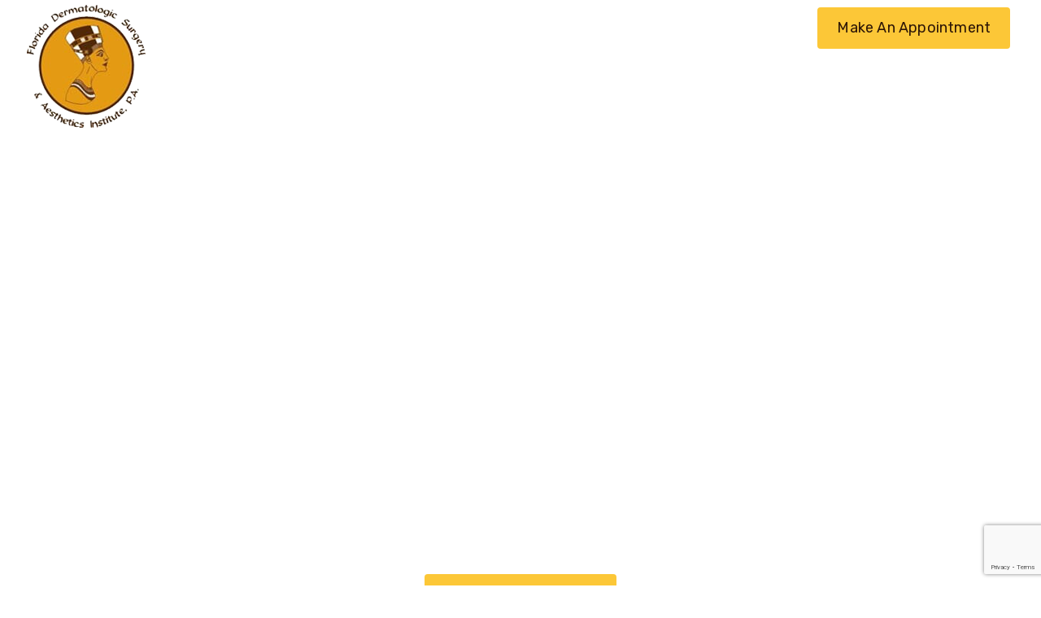

--- FILE ---
content_type: text/html; charset=UTF-8
request_url: https://floriderm.com/
body_size: 28837
content:
<!DOCTYPE html>
<html lang="en-US">
<head>
	<meta http-equiv="Content-Type" content="text/html; charset=UTF-8">
	<meta name="viewport" content="width=device-width, initial-scale=1, maximum-scale=5">	<meta http-equiv="X-UA-Compatible" content="IE=Edge">
	<!--	<link rel="preconnect" href="https://ajax.googleapis.com" />-->
	<!--	<link rel="preconnect" href="https://fonts.googleapis.com" />-->
	<!--	<link rel="preconnect" href="https://fonts.gstatic.com" />-->
		<style>
        @font-face {
            font-family: 'Theme_icon';
            src: url(https://floriderm.com/wp-content/themes/ewebot/fonts/theme.woff) format("woff2");
            font-weight: 400;
            font-style: normal;
	        font-display: swap;
        }

        @font-face {
            font-family: 'FontAwesome';
            src: url(https://floriderm.com/wp-content/themes/ewebot/fonts/fontawesome-webfont.woff2) format('woff2');
            font-weight: normal;
            font-style: normal;
	        font-display: swap;
        }
	</style>
	<meta name='robots' content='index, follow, max-image-preview:large, max-snippet:-1, max-video-preview:-1' />
	<style>img:is([sizes="auto" i], [sizes^="auto," i]) { contain-intrinsic-size: 3000px 1500px }</style>
	
	<!-- This site is optimized with the Yoast SEO plugin v26.7 - https://yoast.com/wordpress/plugins/seo/ -->
	<title>Home - FloriDerm</title>
	<link rel="canonical" href="https://floriderm.com/" />
	<meta property="og:locale" content="en_US" />
	<meta property="og:type" content="website" />
	<meta property="og:title" content="Home - FloriDerm" />
	<meta property="og:description" content="Why not See The Best When Your Skin Needs Treatment? Make an Appointment FloriDerm The Villages352.430.2580 Clermont 352.241.6111 Wildwood 352.913.3376 Our Services Skin Care We strive to bring you the most recent &amp; relevant information regarding your health &amp; beauty concerns. Read More Surgical Services We offer a range of surgical services for the management [&hellip;]" />
	<meta property="og:url" content="https://floriderm.com/" />
	<meta property="og:site_name" content="FloriDerm" />
	<meta property="article:modified_time" content="2025-12-19T21:44:23+00:00" />
	<meta property="og:image" content="https://floriderm.com/wp-content/uploads/2025/05/Skin-Care.webp" />
	<meta property="og:image:width" content="1000" />
	<meta property="og:image:height" content="667" />
	<meta property="og:image:type" content="image/webp" />
	<meta name="twitter:card" content="summary_large_image" />
	<script type="application/ld+json" class="yoast-schema-graph">{"@context":"https://schema.org","@graph":[{"@type":"WebPage","@id":"https://floriderm.com/","url":"https://floriderm.com/","name":"Home - FloriDerm","isPartOf":{"@id":"https://floriderm.com/#website"},"primaryImageOfPage":{"@id":"https://floriderm.com/#primaryimage"},"image":{"@id":"https://floriderm.com/#primaryimage"},"thumbnailUrl":"https://floriderm.com/wp-content/uploads/2025/05/Skin-Care.webp","datePublished":"2024-04-22T15:30:18+00:00","dateModified":"2025-12-19T21:44:23+00:00","breadcrumb":{"@id":"https://floriderm.com/#breadcrumb"},"inLanguage":"en-US","potentialAction":[{"@type":"ReadAction","target":["https://floriderm.com/"]}]},{"@type":"ImageObject","inLanguage":"en-US","@id":"https://floriderm.com/#primaryimage","url":"https://floriderm.com/wp-content/uploads/2025/05/Skin-Care.webp","contentUrl":"https://floriderm.com/wp-content/uploads/2025/05/Skin-Care.webp","width":1000,"height":667,"caption":"Skin Care"},{"@type":"BreadcrumbList","@id":"https://floriderm.com/#breadcrumb","itemListElement":[{"@type":"ListItem","position":1,"name":"Home"}]},{"@type":"WebSite","@id":"https://floriderm.com/#website","url":"https://floriderm.com/","name":"FloriDerm","description":"Dermatology and Medical Spa &amp; Laser Services","potentialAction":[{"@type":"SearchAction","target":{"@type":"EntryPoint","urlTemplate":"https://floriderm.com/?s={search_term_string}"},"query-input":{"@type":"PropertyValueSpecification","valueRequired":true,"valueName":"search_term_string"}}],"inLanguage":"en-US"}]}</script>
	<!-- / Yoast SEO plugin. -->


<link rel="alternate" type="application/rss+xml" title="FloriDerm &raquo; Feed" href="https://floriderm.com/feed/" />
<link rel="alternate" type="application/rss+xml" title="FloriDerm &raquo; Comments Feed" href="https://floriderm.com/comments/feed/" />
<style id='gt3-core-elementor-core-inline-css' type='text/css'>
.elementor-section {
    z-index: 1;
}
img {
    vertical-align: top;
    outline: none !important;
    max-width: 100%;
    height: auto;
    user-select: none;
}
.isotope_item  {
    opacity: 1;
 
}
.isotope_item.loading,
.isotope_item.lazy_loading {
    opacity: 0 !important;
}
.elementor-widget-gt3-core-blog .isotope_item.loading,
.elementor-widget-gt3-core-blog .isotope_item.lazy_loading {
    opacity: 1 !important;
} 
.elementor-element-gt3_portfolio_archive {
    margin-bottom: 50px;
}
.archive .isotope_wrapper {
    margin-right: -30px;
}
.archive .isotope_wrapper .isotope_item {
    padding-right: 30px;
    padding-bottom: 30px;
}

</style>
<style id='gt3-main_inline-handle-inline-css' type='text/css'>
html, body {
			margin: 0;
			padding: 0;
		}

		h1, h2, h3, h4, h5, h6 {
			margin: 0;
			padding: 0;
			word-wrap: break-word;
		}
</style>
<link rel='stylesheet' id='elementor-frontend-css' href='https://floriderm.com/wp-content/plugins/elementor/assets/css/frontend.min.css?ver=3.34.1' type='text/css' media='all' />
<link rel='stylesheet' id='elementor-post-13522-css' href='https://floriderm.com/wp-content/uploads/elementor/css/post-13522.css?ver=1767843204' type='text/css' media='all' />
<link rel='stylesheet' id='gt3-core/widgets/gt3-core-button-css' href='https://floriderm.com/wp-content/plugins/gt3-themes-core/dist/css/widgets/gt3-core-button.css?ver=1747422964' type='text/css' media='all' />
<link rel='stylesheet' id='gt3-theme/widgets/gt3-core-button-css' href='https://floriderm.com/wp-content/themes/ewebot/dist/css/widgets/gt3-core-button.css?ver=1747422796' type='text/css' media='all' />
<link rel='stylesheet' id='elementor-post-14096-css' href='https://floriderm.com/wp-content/uploads/elementor/css/post-14096.css?ver=1767843204' type='text/css' media='all' />
<link rel='stylesheet' id='wpda-elementor-core-frontend-css' href='https://floriderm.com/wp-content/plugins/wpda-builder-pro/dist/css/frontend/frontend.css?ver=1747422972' type='text/css' media='all' />
<link rel='stylesheet' id='gt3-theme/wpda-css' href='https://floriderm.com/wp-content/themes/ewebot/dist/css/wpda.css?ver=1747422796' type='text/css' media='all' />
<link rel='stylesheet' id='gt3-core/widgets/column-css' href='https://floriderm.com/wp-content/plugins/gt3-themes-core/dist/css/widgets/column.css?ver=1747422964' type='text/css' media='all' />
<link rel='stylesheet' id='gt3-theme/cpt/single-css' href='https://floriderm.com/wp-content/themes/ewebot/dist/css/cpt/single.css?ver=1747422796' type='text/css' media='all' />
<link rel='stylesheet' id='gt3-theme/base-css' href='https://floriderm.com/wp-content/themes/ewebot/dist/css/base.css?ver=1747422796' type='text/css' media='all' />
<link rel='stylesheet' id='gt3-theme/font-awesome-css' href='https://floriderm.com/wp-content/themes/ewebot/dist/css/font-awesome.css?ver=1747422796' type='text/css' media='all' />
<link rel='stylesheet' id='gt3-theme/cf7-css' href='https://floriderm.com/wp-content/themes/ewebot/dist/css/cf7.css?ver=1747422796' type='text/css' media='all' />
<link rel='stylesheet' id='gt3-theme/wp-widgets-css' href='https://floriderm.com/wp-content/themes/ewebot/dist/css/wp-widgets.css?ver=1747422796' type='text/css' media='all' />
<link rel='stylesheet' id='gt3-theme/lenis-css' href='https://floriderm.com/wp-content/themes/ewebot/dist/css/lenis.css?ver=1747422796' type='text/css' media='all' />
<style id='classic-theme-styles-inline-css' type='text/css'>
/*! This file is auto-generated */
.wp-block-button__link{color:#fff;background-color:#32373c;border-radius:9999px;box-shadow:none;text-decoration:none;padding:calc(.667em + 2px) calc(1.333em + 2px);font-size:1.125em}.wp-block-file__button{background:#32373c;color:#fff;text-decoration:none}
</style>
<style id='global-styles-inline-css' type='text/css'>
:root{--wp--preset--aspect-ratio--square: 1;--wp--preset--aspect-ratio--4-3: 4/3;--wp--preset--aspect-ratio--3-4: 3/4;--wp--preset--aspect-ratio--3-2: 3/2;--wp--preset--aspect-ratio--2-3: 2/3;--wp--preset--aspect-ratio--16-9: 16/9;--wp--preset--aspect-ratio--9-16: 9/16;--wp--preset--color--black: #000000;--wp--preset--color--cyan-bluish-gray: #abb8c3;--wp--preset--color--white: #ffffff;--wp--preset--color--pale-pink: #f78da7;--wp--preset--color--vivid-red: #cf2e2e;--wp--preset--color--luminous-vivid-orange: #ff6900;--wp--preset--color--luminous-vivid-amber: #fcb900;--wp--preset--color--light-green-cyan: #7bdcb5;--wp--preset--color--vivid-green-cyan: #00d084;--wp--preset--color--pale-cyan-blue: #8ed1fc;--wp--preset--color--vivid-cyan-blue: #0693e3;--wp--preset--color--vivid-purple: #9b51e0;--wp--preset--gradient--vivid-cyan-blue-to-vivid-purple: linear-gradient(135deg,rgba(6,147,227,1) 0%,rgb(155,81,224) 100%);--wp--preset--gradient--light-green-cyan-to-vivid-green-cyan: linear-gradient(135deg,rgb(122,220,180) 0%,rgb(0,208,130) 100%);--wp--preset--gradient--luminous-vivid-amber-to-luminous-vivid-orange: linear-gradient(135deg,rgba(252,185,0,1) 0%,rgba(255,105,0,1) 100%);--wp--preset--gradient--luminous-vivid-orange-to-vivid-red: linear-gradient(135deg,rgba(255,105,0,1) 0%,rgb(207,46,46) 100%);--wp--preset--gradient--very-light-gray-to-cyan-bluish-gray: linear-gradient(135deg,rgb(238,238,238) 0%,rgb(169,184,195) 100%);--wp--preset--gradient--cool-to-warm-spectrum: linear-gradient(135deg,rgb(74,234,220) 0%,rgb(151,120,209) 20%,rgb(207,42,186) 40%,rgb(238,44,130) 60%,rgb(251,105,98) 80%,rgb(254,248,76) 100%);--wp--preset--gradient--blush-light-purple: linear-gradient(135deg,rgb(255,206,236) 0%,rgb(152,150,240) 100%);--wp--preset--gradient--blush-bordeaux: linear-gradient(135deg,rgb(254,205,165) 0%,rgb(254,45,45) 50%,rgb(107,0,62) 100%);--wp--preset--gradient--luminous-dusk: linear-gradient(135deg,rgb(255,203,112) 0%,rgb(199,81,192) 50%,rgb(65,88,208) 100%);--wp--preset--gradient--pale-ocean: linear-gradient(135deg,rgb(255,245,203) 0%,rgb(182,227,212) 50%,rgb(51,167,181) 100%);--wp--preset--gradient--electric-grass: linear-gradient(135deg,rgb(202,248,128) 0%,rgb(113,206,126) 100%);--wp--preset--gradient--midnight: linear-gradient(135deg,rgb(2,3,129) 0%,rgb(40,116,252) 100%);--wp--preset--font-size--small: 13px;--wp--preset--font-size--medium: 20px;--wp--preset--font-size--large: 36px;--wp--preset--font-size--x-large: 42px;--wp--preset--spacing--20: 0.44rem;--wp--preset--spacing--30: 0.67rem;--wp--preset--spacing--40: 1rem;--wp--preset--spacing--50: 1.5rem;--wp--preset--spacing--60: 2.25rem;--wp--preset--spacing--70: 3.38rem;--wp--preset--spacing--80: 5.06rem;--wp--preset--shadow--natural: 6px 6px 9px rgba(0, 0, 0, 0.2);--wp--preset--shadow--deep: 12px 12px 50px rgba(0, 0, 0, 0.4);--wp--preset--shadow--sharp: 6px 6px 0px rgba(0, 0, 0, 0.2);--wp--preset--shadow--outlined: 6px 6px 0px -3px rgba(255, 255, 255, 1), 6px 6px rgba(0, 0, 0, 1);--wp--preset--shadow--crisp: 6px 6px 0px rgba(0, 0, 0, 1);}:where(.is-layout-flex){gap: 0.5em;}:where(.is-layout-grid){gap: 0.5em;}body .is-layout-flex{display: flex;}.is-layout-flex{flex-wrap: wrap;align-items: center;}.is-layout-flex > :is(*, div){margin: 0;}body .is-layout-grid{display: grid;}.is-layout-grid > :is(*, div){margin: 0;}:where(.wp-block-columns.is-layout-flex){gap: 2em;}:where(.wp-block-columns.is-layout-grid){gap: 2em;}:where(.wp-block-post-template.is-layout-flex){gap: 1.25em;}:where(.wp-block-post-template.is-layout-grid){gap: 1.25em;}.has-black-color{color: var(--wp--preset--color--black) !important;}.has-cyan-bluish-gray-color{color: var(--wp--preset--color--cyan-bluish-gray) !important;}.has-white-color{color: var(--wp--preset--color--white) !important;}.has-pale-pink-color{color: var(--wp--preset--color--pale-pink) !important;}.has-vivid-red-color{color: var(--wp--preset--color--vivid-red) !important;}.has-luminous-vivid-orange-color{color: var(--wp--preset--color--luminous-vivid-orange) !important;}.has-luminous-vivid-amber-color{color: var(--wp--preset--color--luminous-vivid-amber) !important;}.has-light-green-cyan-color{color: var(--wp--preset--color--light-green-cyan) !important;}.has-vivid-green-cyan-color{color: var(--wp--preset--color--vivid-green-cyan) !important;}.has-pale-cyan-blue-color{color: var(--wp--preset--color--pale-cyan-blue) !important;}.has-vivid-cyan-blue-color{color: var(--wp--preset--color--vivid-cyan-blue) !important;}.has-vivid-purple-color{color: var(--wp--preset--color--vivid-purple) !important;}.has-black-background-color{background-color: var(--wp--preset--color--black) !important;}.has-cyan-bluish-gray-background-color{background-color: var(--wp--preset--color--cyan-bluish-gray) !important;}.has-white-background-color{background-color: var(--wp--preset--color--white) !important;}.has-pale-pink-background-color{background-color: var(--wp--preset--color--pale-pink) !important;}.has-vivid-red-background-color{background-color: var(--wp--preset--color--vivid-red) !important;}.has-luminous-vivid-orange-background-color{background-color: var(--wp--preset--color--luminous-vivid-orange) !important;}.has-luminous-vivid-amber-background-color{background-color: var(--wp--preset--color--luminous-vivid-amber) !important;}.has-light-green-cyan-background-color{background-color: var(--wp--preset--color--light-green-cyan) !important;}.has-vivid-green-cyan-background-color{background-color: var(--wp--preset--color--vivid-green-cyan) !important;}.has-pale-cyan-blue-background-color{background-color: var(--wp--preset--color--pale-cyan-blue) !important;}.has-vivid-cyan-blue-background-color{background-color: var(--wp--preset--color--vivid-cyan-blue) !important;}.has-vivid-purple-background-color{background-color: var(--wp--preset--color--vivid-purple) !important;}.has-black-border-color{border-color: var(--wp--preset--color--black) !important;}.has-cyan-bluish-gray-border-color{border-color: var(--wp--preset--color--cyan-bluish-gray) !important;}.has-white-border-color{border-color: var(--wp--preset--color--white) !important;}.has-pale-pink-border-color{border-color: var(--wp--preset--color--pale-pink) !important;}.has-vivid-red-border-color{border-color: var(--wp--preset--color--vivid-red) !important;}.has-luminous-vivid-orange-border-color{border-color: var(--wp--preset--color--luminous-vivid-orange) !important;}.has-luminous-vivid-amber-border-color{border-color: var(--wp--preset--color--luminous-vivid-amber) !important;}.has-light-green-cyan-border-color{border-color: var(--wp--preset--color--light-green-cyan) !important;}.has-vivid-green-cyan-border-color{border-color: var(--wp--preset--color--vivid-green-cyan) !important;}.has-pale-cyan-blue-border-color{border-color: var(--wp--preset--color--pale-cyan-blue) !important;}.has-vivid-cyan-blue-border-color{border-color: var(--wp--preset--color--vivid-cyan-blue) !important;}.has-vivid-purple-border-color{border-color: var(--wp--preset--color--vivid-purple) !important;}.has-vivid-cyan-blue-to-vivid-purple-gradient-background{background: var(--wp--preset--gradient--vivid-cyan-blue-to-vivid-purple) !important;}.has-light-green-cyan-to-vivid-green-cyan-gradient-background{background: var(--wp--preset--gradient--light-green-cyan-to-vivid-green-cyan) !important;}.has-luminous-vivid-amber-to-luminous-vivid-orange-gradient-background{background: var(--wp--preset--gradient--luminous-vivid-amber-to-luminous-vivid-orange) !important;}.has-luminous-vivid-orange-to-vivid-red-gradient-background{background: var(--wp--preset--gradient--luminous-vivid-orange-to-vivid-red) !important;}.has-very-light-gray-to-cyan-bluish-gray-gradient-background{background: var(--wp--preset--gradient--very-light-gray-to-cyan-bluish-gray) !important;}.has-cool-to-warm-spectrum-gradient-background{background: var(--wp--preset--gradient--cool-to-warm-spectrum) !important;}.has-blush-light-purple-gradient-background{background: var(--wp--preset--gradient--blush-light-purple) !important;}.has-blush-bordeaux-gradient-background{background: var(--wp--preset--gradient--blush-bordeaux) !important;}.has-luminous-dusk-gradient-background{background: var(--wp--preset--gradient--luminous-dusk) !important;}.has-pale-ocean-gradient-background{background: var(--wp--preset--gradient--pale-ocean) !important;}.has-electric-grass-gradient-background{background: var(--wp--preset--gradient--electric-grass) !important;}.has-midnight-gradient-background{background: var(--wp--preset--gradient--midnight) !important;}.has-small-font-size{font-size: var(--wp--preset--font-size--small) !important;}.has-medium-font-size{font-size: var(--wp--preset--font-size--medium) !important;}.has-large-font-size{font-size: var(--wp--preset--font-size--large) !important;}.has-x-large-font-size{font-size: var(--wp--preset--font-size--x-large) !important;}
:where(.wp-block-post-template.is-layout-flex){gap: 1.25em;}:where(.wp-block-post-template.is-layout-grid){gap: 1.25em;}
:where(.wp-block-columns.is-layout-flex){gap: 2em;}:where(.wp-block-columns.is-layout-grid){gap: 2em;}
:root :where(.wp-block-pullquote){font-size: 1.5em;line-height: 1.6;}
</style>
<link rel='stylesheet' id='contact-form-7-css' href='https://floriderm.com/wp-content/plugins/contact-form-7/includes/css/styles.css?ver=6.1.4' type='text/css' media='all' />
<link rel='stylesheet' id='wp-components-css' href='https://floriderm.com/wp-includes/css/dist/components/style.min.css?ver=6.8.3' type='text/css' media='all' />
<link rel='stylesheet' id='godaddy-styles-css' href='https://floriderm.com/wp-content/mu-plugins/vendor/wpex/godaddy-launch/includes/Dependencies/GoDaddy/Styles/build/latest.css?ver=2.0.2' type='text/css' media='all' />
<link rel='stylesheet' id='gt3-parent-style-css' href='https://floriderm.com/wp-content/themes/ewebot/style.css?ver=6.8.3' type='text/css' media='all' />
<link rel='stylesheet' id='gt3-child-style-css' href='https://floriderm.com/wp-content/themes/ewebot-child/style.css?ver=6.8.3' type='text/css' media='all' />
<link rel='stylesheet' id='gt3-core/animations-css' href='https://floriderm.com/wp-content/plugins/gt3-themes-core/dist/css/animations.css?ver=1747422964' type='text/css' media='all' />
<link rel='stylesheet' id='uacf7-frontend-style-css' href='https://floriderm.com/wp-content/plugins/ultimate-addons-for-contact-form-7/assets/css/uacf7-frontend.css?ver=6.8.3' type='text/css' media='all' />
<link rel='stylesheet' id='uacf7-form-style-css' href='https://floriderm.com/wp-content/plugins/ultimate-addons-for-contact-form-7/assets/css/form-style.css?ver=6.8.3' type='text/css' media='all' />
<link rel='stylesheet' id='uacf7-column-css' href='https://floriderm.com/wp-content/plugins/ultimate-addons-for-contact-form-7/addons/column/grid/columns.css?ver=6.8.3' type='text/css' media='all' />
<link rel='stylesheet' id='elementor-icons-css' href='https://floriderm.com/wp-content/plugins/elementor/assets/lib/eicons/css/elementor-icons.min.css?ver=5.45.0' type='text/css' media='all' />
<link rel='stylesheet' id='elementor-post-5-css' href='https://floriderm.com/wp-content/uploads/elementor/css/post-5.css?ver=1767843206' type='text/css' media='all' />
<link rel='stylesheet' id='font-awesome-5-all-css' href='https://floriderm.com/wp-content/plugins/elementor/assets/lib/font-awesome/css/all.min.css?ver=3.34.1' type='text/css' media='all' />
<link rel='stylesheet' id='font-awesome-4-shim-css' href='https://floriderm.com/wp-content/plugins/elementor/assets/lib/font-awesome/css/v4-shims.min.css?ver=3.34.1' type='text/css' media='all' />
<link rel='stylesheet' id='widget-spacer-css' href='https://floriderm.com/wp-content/plugins/elementor/assets/css/widget-spacer.min.css?ver=3.34.1' type='text/css' media='all' />
<link rel='stylesheet' id='widget-heading-css' href='https://floriderm.com/wp-content/plugins/elementor/assets/css/widget-heading.min.css?ver=3.34.1' type='text/css' media='all' />
<link rel='stylesheet' id='swiper-css' href='https://floriderm.com/wp-content/plugins/elementor/assets/lib/swiper/v8/css/swiper.min.css?ver=8.4.5' type='text/css' media='all' />
<link rel='stylesheet' id='e-swiper-css' href='https://floriderm.com/wp-content/plugins/elementor/assets/css/conditionals/e-swiper.min.css?ver=3.34.1' type='text/css' media='all' />
<link rel='stylesheet' id='widget-image-css' href='https://floriderm.com/wp-content/plugins/elementor/assets/css/widget-image.min.css?ver=3.34.1' type='text/css' media='all' />
<link rel='stylesheet' id='widget-video-css' href='https://floriderm.com/wp-content/plugins/elementor/assets/css/widget-video.min.css?ver=3.34.1' type='text/css' media='all' />
<link rel='stylesheet' id='elementor-post-13484-css' href='https://floriderm.com/wp-content/uploads/elementor/css/post-13484.css?ver=1767843292' type='text/css' media='all' />
<style id='gt3-dynamic-handle-inline-css' type='text/css'>
.back_to_top_container{position:fixed;z-index:3;right:40px;bottom:40px;pointer-events:none}#back_to_top{display:block;width:40px;height:40px;cursor:pointer;transition:all .3s;text-align:center;pointer-events:none;opacity:0;color:#fff;border:2px solid;border-radius:5px;background:#fff}#back_to_top:before{content:"\f106";z-index:1;position:absolute;left:50%;top:50%;-webkit-transform:translate(-50%,-50%);-ms-transform:translate(-50%,-50%);transform:translate(-50%,-50%);font-size:26px;font-family:FontAwesome;font-weight:400;font-style:normal}#back_to_top.show{pointer-events:auto;opacity:1}#back_to_top.show:hover{color:#fff}@media only screen and (max-width:600px){.back_to_top_container{right:25px;bottom:25px}}.gt3_back2top{font-size:0}
/* Custom CSS */body,body .widget .yit-wcan-select-open,body .widget-hotspot,body div[id*="ajaxsearchlitesettings"].searchsettings form fieldset legend,span.elementor-drop-cap span.elementor-drop-cap-letter,input[type="date"],input[type="email"],input[type="number"],input[type="password"],input[type="search"],input[type="tel"],input[type="text"],input[type="url"],select,textarea,.wrapper_404 .gt3_module_button a,.mc_form_inside #mc_signup_submit,.mc4wp-form-fields input[type="submit"],.elementor-counter .elementor-counter-number-suffix {font-family:Rubik;}input[type="date"],input[type="email"],input[type="number"],input[type="password"],input[type="search"],input[type="tel"],input[type="text"],input[type="url"],select,textarea {font-weight:400;}body {background:#ffffff;font-size:18px;line-height:27px;font-weight:400;color: #696687;}.elementor-widget-gt3-core-team .module_team.type2 .item-team-member .item_wrapper,.elementor-widget-gt3-core-team .module_team.type2 .item-team-member:nth-child(even) .item_wrapper,.gt3pg_pro_FSSlider .gt3pg_pro_gallery_wrap {background:#ffffff;}p {line-height: 1.5;}/* Secondaty Fonts */.secondary {font-family:Nunito;font-size:18px;line-height:27px;font-weight: 400;color: #696687;}/* Custom Fonts */.module_team .team_info,h1,h2,h3,h4,h5,h6,.main_wrapper .gt3_search_form:before,.widget_search .gt3_search_form label,.main_wrapper .gt3_search_form label,.main_wrapper .sidebar-container .widget_categories ul li > a:hover:before,.main_wrapper .sidebar-container .widget_product_categories ul li > a:hover:before,.main_wrapper .sidebar-container .widget_layered_nav ul li > a:hover:before,.logged-in-as a:hover,.sidebar-container .widget.widget_posts .recent_posts .post_title a,.elementor-widget-gt3-core-tabs .ui-tabs-nav .ui-state-default a,.single_prev_next_posts .gt3_post_navi:after,.elementor-widget-gt3-core-portfolio .portfolio_wrapper.hover_type6 .text_wrap .title,.gt3_price_item-elementor .gt3_item_cost_wrapper h3,.sidebar .widget .widget-title,.gt3_single_team_header .gt3_team_title_position,.gt3_pricebox_module_wrapper.type2 .gt3_price_item-cost-elementor,.gt3_modern_shop.woocommerce div.product form.cart .variations th .woo-selected-variation-item-name {color: #3b3663;}.search-results .blogpost_title a {color: #3b3663 !important;}.search-results .blogpost_title a:hover,.elementor-widget-gt3-core-TestimonialsLite .slick-arrow:hover {color: #6254e7 !important;}.gt3_icon_box__icon--number,h1,h2,h3,h4,h5,h6,.strip_template .strip-item a span,.column1 .item_title a,.index_number,.price_item_btn a,.shortcode_tab_item_title,.gt3_twitter .twitt_title,.elementor-widget-gt3-core-counter .counter,.gt3_dropcaps,.dropcap,.single_prev_next_posts .gt3_post_navi:after,.gt3_single_team_header .gt3_team_title_position,.elementor-widget-image.gt3_new_demo_label a:after {font-family: Roboto;font-weight: 800;}.gt3-page-title .page_title_meta.cpt_portf * {font-weight: inherit;}.widget .calendar_wrap tbody td > a:before,.elementor-widget-gt3-core-team .module_team .team_icons_wrapper .team-icons a:before,.elementor-widget-gt3-core-teamcarousel .module_team .team_icons_wrapper .team-icons a:before,p.form-submit button#submit,.woocommerce .gt3-products-bottom nav.woocommerce-pagination ul li .page-numbers:hover,.woocommerce .gt3-products-bottom nav.woocommerce-pagination ul li .page-numbers.current,div.slick-slider ul.slick-dots li.slick-active,div.slick-slider ul.slick-dots li,.gt3_default_footer {background: #6254e7;}h1,.elementor-widget-heading h1.elementor-heading-title,.logo_container .site-title {font-size:40px;line-height:43px;}h2,.elementor-widget-heading h2.elementor-heading-title,.elementor-widget-gt3-core-blog .blogpost_title {font-size:30px;line-height:40px;}h3,.elementor-widget-heading h3.elementor-heading-title,#customer_login h2,.sidepanel .title{font-size:24px;line-height:30px;}h4,.elementor-widget-heading h4.elementor-heading-title {font-size:20px;line-height:33px;}h5,.elementor-widget-heading h5.elementor-heading-title {font-family:Rubik;font-weight:400;font-size:18px;}h6,.elementor-widget-heading h6.elementor-heading-title {font-family:Nunito;font-weight:600;font-size:16px;line-height:24px;}.woocommerce-MyAccount-navigation ul li a,.diagram_item .chart,.item_title a ,.contentarea ul,.blog_post_media--link .blog_post_media__link_text p,.woocommerce-LostPassword a:hover{color:#3b3663;}.gt3_module_button a,.learn_more,.gt3_custom_tooltip:before,.gt3_custom_tooltip:after,.elementor-widget-gt3-core-TestimonialsLite .testimonials-text {font-family:Nunito;font-weight: 400;}/* Theme color */a,.calendar_wrap thead,.gt3_practice_list__image-holder i,.load_more_works:hover,.copyright a:hover,.price_item .items_text ul li:before,.price_item.most_popular .item_cost_wrapper h3,.gt3_practice_list__title a:hover,.listing_meta,.ribbon_arrow,.flow_arrow,ol > li:before,.main_wrapper #main_content ul.gt3_list_line li:before,.main_wrapper .elementor-section ul.gt3_list_line li:before,.main_wrapper #main_content ul.gt3_list_disc li:before,.main_wrapper .elementor-section ul.gt3_list_disc li:before,.main_wrapper .sidebar-container .widget_categories ul > li.current-cat > a,.single_prev_next_posts a:hover .gt3_post_navi:after,.gt3_practice_list__link:before,.content-container ul > li:before,.gt3_styled_list .gt3_list__icon:before,.load_more_works,.woocommerce ul.products li.product .woocommerce-loop-product__title:hover,.woocommerce ul.cart_list li a:hover,ul.gt3_list_disc li:before,.woocommerce-MyAccount-navigation ul li a:hover,.elementor-widget-gt3-core-portfolio .portfolio_wrapper.hover_type6 .text_wrap:hover .title,.elementor-widget-gt3-core-team .module_team.type3 .team_link a:hover,.elementor-widget-gt3-core-team .module_team .team_title__text a:hover,.elementor-element-custom_color a:hover,.woocommerce ul.products li.product:hover .price ins,.gt3_blockquote .gt3_blockquote__quote_icon,.gt3_left_rounded div.slick-slider ul.slick-dots {color: #6254e7;}.gt3_practice_list__link:before,.load_more_works,.woocommerce ul.products:not(.list) li.product .gt3_woocommerce_open_control_tag div a:before,.woocommerce ul.products:not(.list) li.product .gt3_woocommerce_open_control_tag .added_to_cart:hover,.woocommerce ul.products:not(.list) li.product .gt3_woocommerce_open_control_tag div a:hover,.blog_post_media--quote .quote_text:before,.blog_post_media__link_text:before,.woocommerce .widget_shopping_cart .buttons a.button.checkout.wc-forward,.woocommerce.widget_shopping_cart .buttons a.button.checkout.wc-forward,.woocommerce div.product form.cart .button,.woocommerce #respond input#submit,.woocommerce a.button,.woocommerce input.button,.woocommerce #respond input#submit:hover,.woocommerce a.button:hover,.woocommerce input.button:hover,ul.pagerblock li a:hover,ul.pagerblock li a.current{background-color: #6254e7;}.comment-reply-link:hover,.main_wrapper .gt3_product_list_nav li a:hover {color: #6254e7;}.calendar_wrap caption,.widget .calendar_wrap table td#today:before {background: #6254e7;}div:not(.packery_wrapper) .blog_post_preview .listing_meta a:hover,.single_blogpost_title_content .listing_meta a:hover,.blog_post_media--quote .quote_text a:hover {color: #6254e7;}.blogpost_title a:hover,.apps_style_price .elementor-widget-gt3-core-pricebox .gt3_pricebox_module_wrapper.type5 .price_button-elementor .shortcode_button:hover {color: #6254e7 !important;}.gt3_icon_box__link a:before,.gt3_icon_box__link a:before,.stripe_item-divider,.apps_subscribe #mc_signup_submit:hover,.apps_subscribe .mc4wp-form-fields .mc_signup_submit input[type="submit"]:hover {background-color: #6254e7;}.single-member-page .member-icon:hover,.single-member-page .team-link:hover,.sidebar .widget_nav_menu .menu .menu-item > a:hover,.widget.widget_recent_entries > ul > li:hover a,.gt3_widget > ul > li:hover a,#main_content ul.wp-block-archives li > a:hover,#main_content ul.wp-block-categories li > a:hover,#main_content ul.wp-block-latest-posts li > a:hover,#respond #commentform p[class*="comment-form-"] > label.gt3_onfocus,.comment-notes .required,#cancel-comment-reply-link,.widget_archive ul li:hover .post_count{color: #6254e7;}/* menu fonts */.main-menu>.gt3-menu-categories-title,.main-menu>ul,.main-menu>div>ul,.column_menu>ul,.column_menu>.gt3-menu-categories-title,.column_menu>div>ul {font-family:;font-weight:;line-height:;font-size:;}input::-webkit-input-placeholder,textarea::-webkit-input-placeholder,.sidebar-container .widget.widget_posts .recent_posts .listing_meta span{color: #696687;}input:-moz-placeholder,textarea:-moz-placeholder {color: #696687;}input::-moz-placeholder,textarea::-moz-placeholder {color: #696687;}input:-ms-input-placeholder,textarea:-ms-input-placeholder {color: #696687;}/* widgets */body div[id*='ajaxsearchlitesettings'].searchsettings fieldset .label:hover,body div[id*='ajaxsearchlite'] .probox .proclose:hover,.module_team.type2 .team_title__text,.widget.widget_rss > ul > li a,.woocommerce ul.cart_list li .quantity,.woocommerce ul.product_list_widget li .quantity,.wpcf7-form label,blockquote {color: #3b3663;}/* blog */.countdown-period,.gt3-page-title_default_color_a .gt3-page-title__content .gt3_breadcrumb a,.gt3-page-title_default_color_a .gt3-page-title__content .gt3_breadcrumb .gt3_pagination_delimiter,.module_team.type2 .team-positions,.widget.widget_recent_entries > ul > li a,.gt3_widget > ul > li a,#main_content ul.wp-block-archives li > a,#main_content ul.wp-block-categories li > a,#main_content ul.wp-block-latest-posts li > a,.sidebar .widget_nav_menu .menu .menu-item > a,.blog_post_info,.likes_block.already_liked .icon,.likes_block.already_liked:hover .icon,.gt3_form label,.wpcf7-form .label,.wrapper_404 label,.widget .gt3_search_form label,#respond #commentform p[class*="comment-form-"] > label,.comment_author_says span,.search_form .search_text,.widget_search .search_form .search_submit,.widget_search .search_form:before,body .gt3_module_related_posts .blog_post_preview .listing_meta,.widget_archive ul li .post_count{color: #696687;}div:not(.packery_wrapper) .blog_post_preview .listing_meta,.single_blogpost_title_content .listing_meta {color: rgba(105,102,135);}.woocommerce ul.products li.product .price del .amount{color: rgba(105,102,135, 0.65);}.blogpost_title i,.widget.widget_recent_comments > ul > li a:hover,.widget.widget_rss > ul > li:hover a,.sidebar-container .widget.widget_posts .recent_posts .post_title a:hover,.comment_info a:hover,.gt3_module_button_list a,.widget.widget_text ul li:before,.widget.widget_product_categories ul li:before,.widget.widget_nav_menu ul li:before,.widget.widget_archive ul li:before,.widget.widget_pages ul li:before,.widget.widget_categories ul li:before,.widget.widget_recent_entries ul li:before,.widget.widget_meta ul li:before,.widget.widget_recent_comments ul li:before,.widget.main_wrapper ul li:before,ul.wp-block-archives li:before,ul.wp-block-categories li:before,ul.wp-block-latest-posts li:before,.comment-reply-link,.main_wrapper .sidebar-container .widget_categories ul > li:hover > a,.widget_categories ul li:hover .post_count{color: #6254e7;}.prev_next_links .title,.widget.widget_recent_comments > ul > li a {color: #3b3663;}.gt3_module_title .carousel_arrows a:hover span,.stripe_item:after,.packery-item .packery_overlay,.ui-datepicker .ui-datepicker-buttonpane button.ui-state-hover{background: #6254e7;}.elementor-widget-gt3-core-pricebox .price_button-elementor a,.elementor-widget-gt3-core-pricebox .price_button-elementor a:hover,button:hover,.ui-datepicker .ui-datepicker-buttonpane button.ui-state-hover,.woocommerce ul.products li.product .gt3_woocommerce_open_control_tag_bottom div a,.woocommerce ul.products li.product .gt3_woocommerce_open_control_tag_bottom div a:hover,.woocommerce-account .woocommerce-MyAccount-content .woocommerce-message--info .button,.woocommerce-account .woocommerce-MyAccount-content .woocommerce-message--info .button:hover,div.slick-slider ul.slick-dots li.slick-active,div.slick-slider ul.slick-dots li {border-color: #6254e7;}.gt3_module_title .carousel_arrows a:hover span:before {border-color: #6254e7;}.gt3_module_title .carousel_arrows a span,.elementor-slick-slider .slick-slider .slick-prev:after,.elementor-slick-slider .slick-slider .slick-next:after{background: #3b3663;}.gt3_module_title .carousel_arrows a span:before {border-color: #3b3663;}.post_share_block:hover > a,.woocommerce ul.products li.product .gt3_woocommerce_open_control_tag_bottom div a:hover,.woocommerce ul.products.list li.product .gt3_woocommerce_open_control_tag div a:hover:before, .woocommerce ul.products li.product .gt3_woocommerce_open_control_tag_bottom div a:hover:before,.single-product.woocommerce div.product .product_meta a:hover,.woocommerce div.product span.price,.likes_block:hover .icon,.woocommerce .gt3-pagination_nav nav.woocommerce-pagination ul li a.prev:hover,.woocommerce .gt3-pagination_nav nav.woocommerce-pagination ul li a.next:hover,.woocommerce .gt3-pagination_nav nav.woocommerce-pagination ul li a.gt3_show_all:hover,.woocommerce div.product div.images div.woocommerce-product-gallery__trigger:hover{color: #6254e7;}.gt3_practice_list__filter {color: #3b3663;}body:not(.gt3_modern_shop) ul.products:not(.list) li.product:hover .gt3_woocommerce_open_control_tag div a{background: #3b3663;}.gt3_module_title .external_link .learn_more {line-height:27px;}.blog_post_media__link_text a:hover,h3#reply-title a,.comment_author_says a:hover,.dropcap,.gt3_custom_text a,.gt3_custom_button i {color: #6254e7;}.main_wrapper #main_content ul[class*="gt3_list_"] li:before,.single .post_tags > span,h3#reply-title a:hover,.comment_author_says,.comment_author_says a {color: #3b3663;}::-moz-selection{background: #6254e7; color:#ffffff;}::selection{background: #6254e7; color:#ffffff;}.gt3_practice_list__overlay:before {background-color: #6254e7;}@media only screen and (max-width: 767px){.gt3-hotspot-shortcode-wrapper .gt3_tooltip{background-color: #ffffff;}}.quantity-spinner.quantity-up:hover,.quantity-spinner.quantity-down:hover,.woocommerce .gt3-products-header .gridlist-toggle:hover,.elementor-widget-gt3-core-accordion .item_title .ui-accordion-header-icon:before,.elementor-element.elementor-widget-gt3-core-accordion .accordion_wrapper .item_title.ui-accordion-header-active.ui-state-active,.elementor-widget-gt3-core-accordion .accordion_wrapper .item_title:hover{color: #6254e7;}.woocommerce #respond input#submit:hover,.woocommerce #respond input#submit.alt:hover,.woocommerce #reviews button.button:hover,.woocommerce #reviews input.button:hover,.woocommerce #respond input#submit.disabled:hover,.woocommerce #respond input#submit:disabled:hover,.woocommerce #respond input#submit:disabled[disabled]:hover,.woocommerce a.button.disabled:hover,.woocommerce a.button:disabled:hover,.woocommerce a.button:disabled[disabled]:hover,.woocommerce input.button.disabled:hover,.woocommerce input.button:disabled:hover,.woocommerce input.button:disabled[disabled]:hover{border-color: #6254e7;background-color: #6254e7;}.woocommerce #respond input#submit.alt.disabled:hover,.woocommerce #respond input#submit.alt:disabled:hover,.woocommerce #respond input#submit.alt:disabled[disabled]:hover,.woocommerce input.button.alt.disabled:hover,.woocommerce input.button.alt:disabled:hover,.woocommerce input.button.alt:disabled[disabled]:hover,.woocommerce div.product form.cart .qty,.gt3-page-title__content .breadcrumbs,.sidebar .widget .widget-title,blockquote cite,.woocommerce-cart .cart_totals table.shop_table tr th,.woocommerce-cart .cart_totals table.shop_table tr td span.woocommerce-Price-amount.amount,.sidebar-container .widget.widget_posts .recent_posts .listing_meta span,.blog_post_preview .listing_meta span,.gt3_pricebox_module_wrapper .gt3_price_item-cost-elementor,.logo_container .site-title,.elementor-widget-gt3-core-blogboxed .gt3_module_blogboxed.module_type1 .item_wrapper span.post_date {font-family: Roboto;}.quantity-spinner.quantity-up:hover,.quantity-spinner.quantity-down:hover,.woocommerce .gt3-products-header .gridlist-toggle:hover,.elementor-widget-gt3-core-accordion .item_title .ui-accordion-header-icon:before,.elementor-element.elementor-widget-gt3-core-accordion .accordion_wrapper .item_title.ui-accordion-header-active.ui-state-active{color: #6254e7;}.woocommerce #respond input#submit:hover,.woocommerce #respond input#submit.alt:hover,.woocommerce #reviews a.button:hover,.woocommerce #reviews button.button:hover,.woocommerce #reviews input.button:hover,.woocommerce #respond input#submit.disabled:hover,.woocommerce #respond input#submit:disabled:hover,.woocommerce #respond input#submit:disabled[disabled]:hover,.woocommerce a.button.disabled:hover,.woocommerce a.button:disabled:hover,.woocommerce a.button:disabled[disabled]:hover,.woocommerce input.button.disabled:hover,.woocommerce input.button:disabled:hover,.woocommerce input.button:disabled[disabled]:hover{border-color: #6254e7;background-color: #6254e7;}.woocommerce #respond input#submit.alt.disabled,.woocommerce #respond input#submit.alt:disabled,.woocommerce #respond input#submit.alt:disabled[disabled],.woocommerce a.button.alt.disabled,.woocommerce a.button.alt:disabled,.woocommerce a.button.alt:disabled[disabled],.woocommerce button.button.alt.disabled,.woocommerce button.button.alt:disabled,.woocommerce button.button.alt:disabled[disabled],.woocommerce input.button.alt.disabled,.woocommerce input.button.alt:disabled,.woocommerce input.button.alt:disabled[disabled]{color: #6254e7;}.woocommerce #respond input#submit.alt.disabled:hover,.woocommerce #respond input#submit.alt:disabled:hover,.woocommerce #respond input#submit.alt:disabled[disabled]:hover,.woocommerce a.button.alt.disabled:hover,.woocommerce a.button.alt:disabled:hover,.woocommerce a.button.alt:disabled[disabled]:hover,.woocommerce input.button.alt.disabled:hover,.woocommerce input.button.alt:disabled:hover,.woocommerce input.button.alt:disabled[disabled]:hover{background-color: #6254e7;border-color: #6254e7;}.woocommerce table.shop_table .product-quantity .qty.allotted,.woocommerce div.product form.cart .qty.allotted,.image_size_popup .close,#yith-quick-view-content .product_meta,.single-product.woocommerce div.product .product_meta,.woocommerce div.product form.cart .variations td,.woocommerce .widget_shopping_cart .total,.woocommerce.widget_shopping_cart .total,.woocommerce table.shop_table thead th,.woocommerce table.woocommerce-checkout-review-order-table tfoot td .woocommerce-Price-amount,.gt3_custom_tooltip,.woocommerce-cart .cart_totals table.shop_table tr th,.wpcf7-form .gt3_contactform_home6 input[type="submit"]{color: #3b3663;}.woocommerce ul.products li.product .price,.widget.widget_product_categories ul li:hover:before,.woocommerce ul.product_list_widget li .price,.woocommerce ul.cart_list li .quantity,body ul.cart_list li .quantity,body ul.product_list_widget li .quantity,.gt3_widget .quantity span.woocommerce-Price-amount.amount,.woocommerce-page ul.products li.product span.price,span.woocommerce-Price-amount.amount,.gt3_module_button_list a:hover,#back_to_top.show,body .elementor-widget-gt3-core-blogboxed .gt3_module_blogboxed.module_type1 .item_wrapper .blogboxed_content .gt3_post_footer .gt3_module_button_list a,.wpcf7-form .gt3_contactform_home6 input[type="submit"]:hover,.elementor-widget-gt3-core-pricebox .gt3_pricebox_module_wrapper.type4 .price_button-elementor a{color: #ff7426;}.elementor-widget-gt3-core-pricebox.active-package-yes .gt3_pricebox_module_wrapper.type4 .price_button-elementor a.shortcode_button,.elementor-widget-gt3-core-pricebox.active-package-yes .gt3_pricebox_module_wrapper.type4 .price_button-elementor .shortcode_button{color: #ff7426 !important;}.elementor-widget-gt3-core-blogboxed .gt3_module_blogboxed.module_type1 .blogboxed_content .gt3_module_button_list a,.elementor-widget-gt3-core-blogboxed .gt3_module_blogboxed.module_type1 .blogboxed_content.without_img_block .gt3_module_button_list a {color: #6254e7 !important;}.gt3_price_item-elementor .label_text span{background: #3b3663;}.gt3_custom_tooltip:before,.gt3_pagination_delimiter:after,.woocommerce .woocommerce-breadcrumb span.gt3_pagination_delimiter:before,blockquote:before,.blog_post_media--quote .quote_text:before,.blog_post_media__link_text:before,#back_to_top.show:hover{background: #ff7426;}.active-package-yes.elementor-widget-gt3-core-pricebox .gt3_pricebox_module_wrapper.type1 .gt3_price_item-cost-elementor .inner_circle,#back_to_top,#back_to_top:hover,#back_to_top.show:hover{border-color: #ff7426;}.gt3_custom_tooltip:after {border-color: #ff7426 transparent transparent transparent;}.woocommerce button.button.alt:hover,.woocommerce .woocommerce-message a.button:hover{background-color: transparent;}#yith-quick-view-content .product_meta a,#yith-quick-view-content .product_meta .sku,.single-product.woocommerce div.product .product_meta a,.single-product.woocommerce div.product .product_meta .sku,.select2-container--default .select2-selection--single .select2-selection__rendered,.woocommerce ul.products li.product .woocommerce-loop-product__title,.search_result_form .search_form label,.woocommerce .star-rating::before,.woocommerce #reviews p.stars span a,.woocommerce p.stars span a:hover~a::before,.woocommerce p.stars.selected span a.active~a::before,.select2-container--default .select2-results__option--highlighted[aria-selected],.select2-container--default .select2-results__option--highlighted[data-selected],.cart_list.product_list_widget a.remove,.elementor-widget-gt3-core-accordion .accordion_wrapper .item_title,.woocommerce .gt3-pagination_nav nav.woocommerce-pagination ul li .gt3_pagination_delimiter,.woocommerce .woocommerce-widget-layered-nav-list .woocommerce-widget-layered-nav-list__item span.count,.widget_categories ul li .post_count,.woocommerce .gt3-products-bottom nav.woocommerce-pagination ul li .page-numbers,.woocommerce ul.cart_list li .quantity{color: #696687;} .woocommerce #reviews a.button:hover,.woocommerce #reviews button.button:hover,.woocommerce #reviews input.button:hover,.widget .calendar_wrap table td#today,.woocommerce ul.products li.product .woocommerce-loop-product__title:hover{color: #6254e7;}.woocommerce.single-product #respond #commentform textarea:focus{border-bottom-color: #6254e7;}.woocommerce .gridlist-toggle,.woocommerce .gt3-products-header .gt3-gridlist-toggle,.wrapper_404 .gt3_module_button a:hover{background-color: #ffffff;}.woocommerce ul.products li.product .onsale,#yith-quick-view-content .onsale,.woocommerce span.onsale{background-color: rgba(233,54,49,1);}.woocommerce ul.products li.product .onsale.hot-product,#yith-quick-view-content .onsale.hot-product,.woocommerce span.onsale.hot-product{background-color: rgba(44,138,34,1);}.woocommerce ul.products li.product .onsale.new-product,#yith-quick-view-content .onsale.new-product,.woocommerce span.onsale.new-product{background-color: rgba(26,29,32,1);}.search_form .search_text,.widget_product_search .gt3_search_form input#woocommerce-product-search-field-0,.gt3_burger_sidebar_container .mc_merge_var input#mc_mv_EMAIL,.wpda-builder__burger_container .mc_merge_var input#mc_mv_EMAIL,.gt3_burger_sidebar_container .mc_merge_var input[type="email"],.wpda-builder__burger_container .mc_merge_var input[type="email"] {border-color: rgba(98,84,231, 0.5) !important;}.gt3_widget.woocommerce .widget-title,.woocommerce div.product > .woocommerce-tabs ul.tabs li a,.logo_container .site-title {color:#3b3663;}blockquote,p.form-submit button#submit,.woocommerce ul.products li.product a .woocommerce-loop-product__title,.woocommerce div.product form.cart .button,.woocommerce-cart table.cart td.actions .coupon .button,.woocommerce-cart table.cart td.actions > .button,.home2_form input.wpcf7-form-control.wpcf7-submit,.home5_form input.wpcf7-form-control.wpcf7-submit,.wpcf7-form input[type="submit"],.woocommerce #respond input#submit,.woocommerce a.button,.woocommerce button.button,.woocommerce input.button{font-family:Rubik;}.woocommerce div.product form.cart div.quantity,.woocommerce #review_form #respond input[type="date"],.woocommerce #review_form #respond input[type="email"],.woocommerce #review_form #respond input[type="number"],.woocommerce #review_form #respond input[type="password"],.woocommerce #review_form #respond input[type="search"],.woocommerce #review_form #respond input[type="tel"],.woocommerce #review_form #respond input[type="text"],.woocommerce #review_form #respond input[type="url"],.woocommerce #review_form #respond select,.woocommerce #review_form #respond textarea,.woocommerce-cart table.cart td.actions .coupon .input-text,.woocommerce table.shop_table td,.woocommerce-cart .cart_totals table.shop_table tr th,.woocommerce-cart .cart_totals table.shop_table tr td,.widget_product_search .gt3_search_form input#woocommerce-product-search-field-0,.woocommerce ul.products li.product .gt3-animation-wrapper,.woocommerce-page ul.products li.product .gt3-animation-wrapper,.gt3_qty_spinner,.woocommerce-cart table.cart td.actions > .button,.woocommerce .cart-collaterals .cart_totals,.woocommerce-page .cart-collaterals .cart_totals,.woocommerce table.shop_table{border-color: rgba(98,84,231, 0.1) !important;}.coming_soon_form #mc_signup_form .mc_input,.coming_soon_form .mc4wp-form .mc_merge_var input {border-color: rgba(98,84,231, 0.04) !important;}.gt3_theme_textgradient-yes .elementor-heading-title::selection,.gt3_theme_textgradient-yes .gt3_typed_widget::selection,.gt3_theme_textgradient-yes .gt3-scrolling-text-element::selection {background: rgba(98,84,231, 0.5);}.price_item .item_cost_wrapper h3,.price_item-cost,.ribbon_arrow .control_text span:not(.all_slides),.elementor-widget-tabs .elementor-tab-desktop-title,.woocommerce.widget_product_categories ul li:hover > a,.product-categories > li.cat-parent:hover .gt3-button-cat-open,.woocommerce .woocommerce-widget-layered-nav-list .woocommerce-widget-layered-nav-list__item:hover > a,.woocommerce .woocommerce-widget-layered-nav-list .woocommerce-widget-layered-nav-list__item:hover span,.cart_list.product_list_widget a.remove:hover,.woocommerce ul.products li.product a:hover,.woocommerce table.shop_table td.product-remove a:hover:before,.woocommerce table.shop_table td.product-name a:hover {color: #6254e7;}.elementor-widget-gt3-core-portfolio .hover_none .wrapper .img:after,.elementor-widget-gt3-core-portfolio .hover_type1 .wrapper .img:after,.elementor-widget-gt3-core-portfolio .hover_type2 .wrapper:hover .img:after,.elementor-widget-gt3-core-portfolio .hover_type6 .wrapper .img_wrap:after{background: -moz-linear-gradient(top, rgba(0,0,0,0) 50%, rgba(98,84,231) 100%);background: -webkit-linear-gradient(top, rgba(0,0,0,0) 50%, rgba(98,84,231) 100%);background: linear-gradient(to bottom, rgba(0,0,0,0) 50%, rgba(98,84,231) 100%);}.elementor-widget-gt3-core-portfolio .hover_type4 .wrapper .img:after,.elementor-widget-gt3-core-portfolio .hover_type5 .wrapper .img:after{background: -moz-linear-gradient(top, rgba(0,0,0,0) 0%, rgba(98,84,231) 65%);background: -webkit-linear-gradient(top, rgba(0,0,0,0) 0%, rgba(98,84,231) 65%);background: linear-gradient(to bottom, rgba(0,0,0,0) 0%, rgba(98,84,231) 65%);}.tagcloud a,ul.pagerblock li a,ul.pagerblock li a,ul.pagerblock li span,.page-link .page-number,.gt3_comments_pagination .page,.gt3_comments_pagination .page-numbers{background: rgba(98,84,231, 0.04);}.tagcloud a:hover{background: rgba(98,84,231, 0.14);}.gt3_single_team_info__item a:hover span {color: #6254e7;}.woocommerce ul.products li.product .gt3_woocommerce_open_control_tag .button,.woocommerce div.product > .woocommerce-tabs .panel,.woocommerce .woocommerce-error,.woocommerce .woocommerce-info,.woocommerce .woocommerce-message,.gt3_product_list_nav{border-color: rgba(98,84,231, 0.1);}input[type="date"],input[type="email"],input[type="number"],input[type="password"],input[type="search"],input[type="tel"],input[type="text"],input[type="url"],select,textarea,button:hover {border-bottom-color: rgba(98,84,231, 0.3);color: #696687;}.mc_form_inside .mc_signup_submit:before,.mc4wp-form-fields .mc_signup_submit:before {color: rgba(98,84,231, 0.3);}.mc_form_inside .mc_signup_submit:hover:before,.mc4wp-form-fields .mc_signup_submit:hover:before {color: rgba(98,84,231, 0.5);}.price_item .label_text span,a.bordered:hover,.woocommerce ul.products li.product .gt3_woocommerce_open_control_tag_bottom div a,.woocommerce-cart .shipping-calculator-form .button:hover,.woocommerce #payment .woocommerce-page #place_order,.woocommerce #payment .woocommerce-page #place_order:hover,.woocommerce .return-to-shop a.button.wc-backward:hover,span.ui-slider-handle.ui-state-default.ui-corner-all.ui-state-hover,body table.compare-list .add-to-cart td a:hover,.woocommerce .widget_price_filter .price_slider_amount .button:hover,.woocommerce-account .woocommerce-MyAccount-content .woocommerce-Message.woocommerce-Message--info.woocommerce-info .button,.woo_mini-count > span:not(:empty),#review_form form#commentform input#submit:hover,.woocommerce .widget_price_filter .ui-slider .ui-slider-range,.infinite-scroll-request > div,.elementor-widget-gt3-core-button .gt3_module_button_elementor .hover_type2 .gt3_module_button__container span.gt3_module_button__cover.back,.elementor-widget-gt3-core-button .gt3_module_button_elementor .hover_type3:after,.elementor-widget-gt3-core-button .gt3_module_button_elementor .hover_type4:hover .gt3_module_button__cover:after,.elementor-widget-gt3-core-button .gt3_module_button_elementor .hover_type5 .gt3_module_button__container .gt3_module_button__cover.back:before,.elementor-widget-gt3-core-button .gt3_module_button_elementor .hover_type5 .gt3_module_button__container .gt3_module_button__cover.back:after,.elementor-widget-gt3-core-button .gt3_module_button_elementor .hover_type6:hover:before,.elementor-widget-gt3-core-button .gt3_module_button_elementor .hover_type6:hover:after,.woocommerce .widget_price_filter .ui-slider .ui-slider-handle:before,.woocommerce .widget_price_filter .price_slider_amount .button,.woocommerce div.product > .woocommerce-tabs ul.tabs li.active,.woocommerce-Reviews #respond form#commentform input#submit,.mc_form_inside #mc_signup_submit,.mc4wp-form-fields input[type="submit"],.woocommerce .woocommerce-message a.button:hover,.woocommerce .woocommerce-message a.button,.woocommerce .woocommerce-message a.woocommerce-Button.button:hover,.woocommerce-account .woocommerce-MyAccount-content .woocommerce-message--info .button:hover,.woocommerce-account .woocommerce-MyAccount-content .woocommerce-Message.woocommerce-Message--info.woocommerce-info .button:hover,.woocommerce-account form.woocommerce-EditAccountForm > p > .woocommerce-Button,.elementor-toggle span.gt3_dropcaps{background-color: #6254e7;}.woocommerce .widget_shopping_cart .buttons a,.woocommerce.widget_shopping_cart .buttons a,.woocommerce #respond input#submit.alt:hover,.woocommerce a.button.alt:hover,.woocommerce button.button.alt:hover,.woocommerce input.button.alt:hover,.revolution_form input.wpcf7-form-control.wpcf7-submit,.home2_form input.wpcf7-form-control.wpcf7-submit,.home5_form input.wpcf7-form-control.wpcf7-submit,.coming_soon_form .mc_form_inside #mc_signup_submit,.coming_soon_form .mc4wp-form-fields input[type="submit"],#respond .form-submit button#submit,.dark_style .revolution_form input.wpcf7-form-control.wpcf7-submit:hover {background-color: #ff7426;}.dark_style .revolution_form input.wpcf7-form-control.wpcf7-submit {background-color: #3b3663;}.gt3_comments_pagination .page-numbers,.page-link .page-number{border-color: rgba(98,84,231, 0.1);color: #696687;}.tagcloud a:hover,.woocommerce nav.woocommerce-pagination ul li a,.widget_product_search .gt3_search_form:before,ul.pagerblock li a,ul.pagerblock li span{color: #696687;}.elementor-widget-gt3-core-blogboxed .gt3_module_blogboxed.module_type1 .item_wrapper span.post_date{color: #696687 !important;}.page-link > span.page-number,.gt3_comments_pagination .page-numbers.current {color: #6254e7;}.page-link > span.page-number,.elementor-widget-gt3-core-tabs .ui-tabs-nav .ui-state-default.ui-tabs-active a,#review_form form#commentform input#submit,.woocommerce nav.woocommerce-pagination ul li span.current,.woocommerce #respond input#submit{background-color: #696687;}a.bordered:hover,.elementor-widget-tabs.elementor-tabs-view-horizontal .elementor-tab-desktop-title.elementor-active:after,.woocommerce .widget_price_filter .ui-slider .ui-slider-handle,.woocommerce .widget_price_filter .ui-slider .ui-slider-handle:before,.woocommerce ul.products li.product .gt3_woocommerce_open_control_tag .button:hover,.gt3_pricebox_module_wrapper.type1 .gt3_price_item-cost-elementor span.inner_circle{border-color: #6254e7;}.price_item-cost,.countdown-section,.gt3_process_bar_container--type-vertical .gt3_process_item .gt3_process_item__number,.widget.widget_posts .recent_posts .post_title a,.woocommerce .widget_shopping_cart .total strong,.woocommerce.widget_shopping_cart .total strong,.search .blog_post_preview .listing_meta span{font-family: Roboto;}.price_item-cost span,.ribbon_arrow .control_text span.all_slides,.woocommerce ul.cart_list li a,.isotope-filter a {color: #696687;}.fs_gallery_wrapper .status .first,.fs_gallery_wrapper .status .divider,.countdown-section,.page_nav_ancor a,.woocommerce .widget_price_filter .price_label,.woocommerce table.shop_table td.product-remove a,.woocommerce table.shop_table td.product-name a,.gt3_single_team_info__item h4{color: #3b3663;}/* PixProof */.mfp-container button.mfp-arrow-right:hover {border-left-color: #6254e7;}.mfp-container button.mfp-arrow-left:hover {border-right-color: #6254e7;}/* End PixProof *//* Map */.map_info_marker {background: #0a0b0b;}.map_info_marker:after {border-color: #0a0b0b transparent transparent transparent;}.marker_info_street_number,.marker_info_street,.footer_back2top .gt3_svg_line_icon,button:hover{color: #6254e7;}.marker_info_desc {color: #ffffff;}.map_info_marker_content {font-family:;font-weight:;}.marker_info_divider:after {background: #ffffff;}.elementor-custom-embed-play {color: rgba(98,84,231, 0.1);}.elementor-widget-gt3-core-button a {border-color: rgba(98,84,231, 0.1);color: #696687;}.elementor-widget-gt3-core-button a:hover {border-color: rgba(98,84,231, 0.1);color: #6254e7;}.search_result_form input[type="submit"]:hover,.elementor-widget-gt3-core-advanced-tabs:not(.gt3_tabs_marker-yes) .gt3_advanced_tabs_nav > li.ui-tabs-active > a,.elementor-widget-gt3-core-pricebox .gt3_pricebox_module_wrapper.type1 .gt3_price_item-cost-elementor span.inner_2_circles:before,.elementor-widget-gt3-core-pricebox .gt3_pricebox_module_wrapper.type1 .gt3_price_item-cost-elementor span.inner_2_circles:after,.elementor-widget-gt3-core-pricebox .gt3_pricebox_module_wrapper.type1 .gt3_price_item-cost-elementor,.elementor-widget-gt3-core-pricetable .price_button-elementor a,.woocommerce .gt3-products-bottom nav.woocommerce-pagination ul li .page-numbers:hover,.woocommerce .gt3-products-bottom nav.woocommerce-pagination ul li .page-numbers.current,.elementor-widget-gt3-core-button.gt3_portfolio_view_more_link_wrapper .gt3_module_button_elementor a:before,.elementor-widget-gt3-core-pricebox .price_button-elementor a span.gt3_module_button__cover.front:before,.gt3_pricebox_module_wrapper.type2 .gt3_price_item-wrapper_block:before,.gt3_pricebox_module_wrapper.type2 .gt3_price_item-elementor .gt3_item_cost_wrapper h3{background-image: linear-gradient(96deg, #9289f1 0%, #6254e7 100%);}.elementor-widget-gt3-core-pricebox .gt3_pricebox_module_wrapper.type1 .price_button-elementor .shortcode_button .gt3_module_button__cover.back:before,.elementor-widget-gt3-core-pricebox .gt3_pricebox_module_wrapper.type2 .price_button-elementor .shortcode_button .gt3_module_button__cover.back:before,.elementor-widget-gt3-core-pricebox .gt3_pricebox_module_wrapper.type3 .price_button-elementor .shortcode_button .gt3_module_button__cover.back:before,.elementor-widget-gt3-core-pricebox .gt3_pricebox_module_wrapper.type4 .price_button-elementor .shortcode_button .gt3_module_button__cover.back:before{border-color: #6254e7;}.elementor-widget-gt3-core-pricebox .gt3_pricebox_module_wrapper.type1 .price_button-elementor .shortcode_button:hover,.elementor-widget-gt3-core-pricebox .gt3_pricebox_module_wrapper.type2 .price_button-elementor .shortcode_button:hover,.elementor-widget-gt3-core-pricebox .gt3_pricebox_module_wrapper.type3 .price_button-elementor .shortcode_button:hover,.elementor-widget-gt3-core-pricebox .gt3_pricebox_module_wrapper.type3 .gt3_price_item-cost-elementor,.elementor-widget-gt3-core-pricebox .gt3_pricebox_module_wrapper.type4 .price_button-elementor .shortcode_button:hover,.elementor-widget-gt3-core-pricebox:not(.gt3_custom_pricebox_style) .gt3_pricebox_module_wrapper.type4 .gt3_price_item-cost-elementor {color: #6254e7;}.elementor-widget-gt3-core-pricetable .price_button-elementor a:hover,.elementor-widget-gt3-core-button.gt3_portfolio_view_more_link_wrapper .gt3_module_button_elementor a:after{background-image: linear-gradient(96deg, #6254e7 0%, #9289f1 100%);}.isotope-filter a.active:before,.isotope-filter a:before,.search_result_form input[type="submit"],.elementor-widget-gt3-core-blog-packery .format-video .gt3_video__play_button,.active-package-yes.elementor-widget-gt3-core-pricebox .price_button-elementor span.gt3_module_button__cover.front:before,.elementor-widget-gt3-core-advanced-tabs:not(.gt3_tabs_marker-yes) .gt3_advanced_tabs_nav > li.ui-state-active > a,.gt3_advanced_tabs .gt3_advanced_tabs_nav_wrapper.ui-state-active .gt3_advanced_tabs_nav > li > a,.active-package-yes.elementor-widget-gt3-core-pricebox .gt3_pricebox_module_wrapper.type1 .gt3_price_item-cost-elementor span.inner_2_circles:before,.active-package-yes.elementor-widget-gt3-core-pricebox .gt3_pricebox_module_wrapper.type1 .gt3_price_item-cost-elementor span.inner_2_circles:after,.active-package-yes.elementor-widget-gt3-core-pricebox .gt3_pricebox_module_wrapper.type1 .gt3_price_item-cost-elementor,.active-package-yes.elementor-widget-gt3-core-pricebox .gt3_pricebox_module_wrapper.type2 .gt3_price_item_body-elementor,.active-package-yes.elementor-widget-gt3-core-pricebox .gt3_pricebox_module_wrapper.type2 .gt3_price_item-elementor .gt3_item_cost_wrapper h3,.active-package-yes.elementor-widget-gt3-core-pricebox .gt3_pricebox_module_wrapper.type3 .gt3_price_item_wrapper-elementor,.active-package-yes.elementor-widget-gt3-core-pricebox .gt3_pricebox_module_wrapper.type4 .gt3_price_item_wrapper-elementor,.format-video .gt3_video__play_button {background-image: linear-gradient(96deg, #f0ac0e 0%, #ff7426 100%);}.active-package-yes.elementor-widget-gt3-core-pricebox .price_button-elementor a:hover span.gt3_module_button__cover.back:before{background-image: linear-gradient(96deg, #ff7426 0%, #f0ac0e 100%);}.active-package-yes.elementor-widget-gt3-core-pricebox .gt3_pricebox_module_wrapper.type1 .price_button-elementor .shortcode_button .gt3_module_button__cover.back:before{border-color: #ff7426;}.active-package-yes.elementor-widget-gt3-core-pricebox .gt3_pricebox_module_wrapper.type2 .price_button-elementor .shortcode_button,.active-package-yes.elementor-widget-gt3-core-pricebox .gt3_pricebox_module_wrapper.type3 .price_button-elementor .shortcode_button,.active-package-yes.elementor-widget-gt3-core-pricebox .gt3_pricebox_module_wrapper.type4 .price_button-elementor .shortcode_button,.active-package-yes.elementor-widget-gt3-core-pricebox .gt3_pricebox_module_wrapper.type1 .price_button-elementor .shortcode_button:hover{color: #ff7426;} .wpcf7-form input[type="submit"],.mc_form_inside #mc_signup_submit,.mc4wp-form-fields input[type="submit"],ul.pagerblock li a.current,.woocommerce .widget_price_filter .price_slider_amount .button,.woocommerce .widget_shopping_cart .buttons a.button.checkout.wc-forward,.woocommerce.widget_shopping_cart .buttons a.button.checkout.wc-forward,.woocommerce-cart .wc-proceed-to-checkout a.checkout-button,.woocommerce div.product form.cart .button,.woocommerce button.button,.woocommerce button.button:hover,.woocommerce div.product > .woocommerce-tabs ul.tabs li.active,.woocommerce-Reviews #respond form#commentform input#submit,.woocommerce .woocommerce-message a.button,.woocommerce #respond input#submit:hover,.woocommerce a.button:hover,.woocommerce input.button:hover,.woocommerce .return-to-shop a.button.wc-backward,input[type="submit"],button{background-image: linear-gradient(96deg, #9289f1 0%,#6254e7 51%, #9289f1 100%);}.home08_ctf .wpcf7-form input[type="submit"] {border-color: #6254e7;}.elementor-widget-gt3-core-pricebox .gt3_pricebox_module_wrapper.type5 .price_button-elementor .shortcode_button {border-color: #6254e7;}.elementor-widget-gt3-core-pricebox .gt3_pricebox_module_wrapper.type5 .gt3_price_item_wrapper-elementor .price_button-elementor .price-button-icon {color: #6254e7;}.elementor-widget-gt3-core-pricebox .gt3_pricebox_module_wrapper.type5 .price_button-elementor .shortcode_button:hover {background-color: #6254e7;}.home08_ctf .wpcf7-form input[type="submit"]:hover {background-color: #6254e7;}.revolution_form input.wpcf7-form-control.wpcf7-submit,.home2_form input.wpcf7-form-control.wpcf7-submit,.home5_form input.wpcf7-form-control.wpcf7-submit,.coming_soon_form .mc_form_inside #mc_signup_submit,.coming_soon_form .mc4wp-form-fields input[type="submit"],.wrapper_404 .gt3_module_button a,#respond .form-submit button#submit,.woocommerce .widget_shopping_cart .buttons a,.woocommerce.widget_shopping_cart .buttons a,.woocommerce ul.products li.product .gt3_woocommerce_open_control_tag .button,.woocommerce #payment #place_order,.woocommerce-page #payment #place_order,form.revolution_form input[type="submit"],.gt3_home6_form .mc_form_inside #mc_signup_submit,.gt3_home6_form .mc4wp-form-fields input[type="submit"],.gt3_custom_form_large.default .wpcf7-form .gt3_contactform_home6 input[type="submit"] {background-image: linear-gradient(96deg, #f0ac0e 0%,#ff7426 51%, #f0ac0e 100%);}.portfolio_carousel_wrapper .portfolio_item .wrapper .video-popup-wrapper .video-popup__link {background-color: #6254e7;}.portfolio_carousel_wrapper .portfolio_item .wrapper .video-popup-wrapper .video-popup__link:hover {color: #6254e7;}.gt3_modern_shop .woocommerce ul.products li.product a .woocommerce-loop-product__title,.woocommerce.gt3_modern_shop ul.products li.product a .woocommerce-loop-product__title{font-family:Roboto;color:#3b3663;}.gt3_modern_shop .gt3-page-title__content .page_title h1,.gt3_modern_shop h1,.gt3_modern_shop h2,.gt3_modern_shop h3,.gt3_modern_shop h4,.gt3_modern_shop h5,.gt3_modern_shop h6,.woocommerce.gt3_modern_shop #reviews .comment-reply-title,.gt3_modern_shop button.bapf_reset {font-family:Roboto;font-weight: 800;}.single-product.woocommerce.gt3_modern_shop div.product p.price,.woocommerce.gt3_modern_shop div.product .woocommerce-variation-price,.gt3_modern_shop .woocommerce table.shop_table td.product-name > a,.gt3_modern_shop .woocommerce table.shop_table.cart td.actions > label,.woocommerce-cart.gt3_modern_shop .cart-collaterals .cart_totals table th,.woocommerce-cart.gt3_modern_shop .cart-collaterals .cart_totals table td,.gt3_modern_shop .woocommerce .gt3_order_review_wrap table.shop_table th,.gt3_modern_shop .woocommerce .gt3_order_review_wrap table.shop_table .cart_item td,.gt3_modern_shop .woocommerce .gt3_order_review_wrap table.shop_table td span.amount,.gt3_modern_shop .woocommerce table.shop_table.woocommerce-table--order-details th,.gt3_modern_shop .woocommerce table.shop_table.woocommerce-table--order-details span.amount,.woocommerce.gt3_modern_shop ul.products li.product .price,.gt3_modern_shop .woocommerce ul.products li.product .price,.gt3_modern_shop .elementor-widget-gt3-core-blogboxed.modern_style-yes .gt3_module_blogboxed.module_type1 .post_category a,.gt3_modern_shop .elementor-widget-wpda-builder-cart .wpda-builder-cart .wpda-cart-inner .wpda-cart-container ul.cart_list li a,.gt3_modern_shop .elementor-widget-wpda-builder-cart .wpda-builder-cart .wpda-cart-inner .wpda-cart-container ul.cart_list li .quantity,.gt3_modern_shop .elementor-widget-wpda-builder-cart .wpda-builder-cart .wpda-cart-inner .wpda-cart-container p.woocommerce-mini-cart__total {font-family:Roboto;}.gt3_modern_shop .gt3-page-title__content .breadcrumbs,.gt3_modern_toggle_info_wrapper .woocommerce-Tabs-panel h6,.woocommerce.gt3_modern_shop table.shop_attributes th,.gt3_modern_shop [data-wvstooltip]:before,.single-product.woocommerce.gt3_modern_shop div.product p.price del,.gt3_modern_shop #yith-quick-view-modal .woocommerce div.product p.price del,.woocommerce.gt3_modern_shop div.product .woocommerce-variation-price p.price del,.woocommerce.gt3_modern_shop div.product .woocommerce-variation-price span.price del,.woocommerce-cart.gt3_modern_shop .cart-collaterals .cart_totals table .woocommerce-shipping-totals td,.woocommerce-checkout.gt3_modern_shop .woocommerce table.shop_table td.product-name .gt3-cart_category,.woocommerce-checkout.gt3_modern_shop .woocommerce table.shop_table .product-quantity,.woocommerce.gt3_modern_shop ul.products li.product .price del,.gt3_modern_shop .woocommerce ul.products li.product .price del {font-family:Rubik;}.gt3_modern_shop .sidebar .widget ul.yith-wcan-color li a:before {background:#ffffff;}.gt3_modern_shop .gt3_toggle_review,.woocommerce.gt3_modern_shop div.product .summary form.cart .variations td label,.gt3_modern_shop .summary .woocommerce-breadcrumb,.gt3_modern_shop .summary .woocommerce-breadcrumb a,.woocommerce.gt3_modern_shop div.product .woocommerce-variation-price span.price,.woocommerce.gt3_modern_shop span.woocommerce-Price-amount.amount,.gt3_modern_shop .gt3-page-title.gt3-page-title_horiz_align_center .gt3_breadcrumb a:not(:hover),.woocommerce-checkout.gt3_modern_shop .select2-container .select2-selection--single,.gt3_modern_shop .select2-container--default span.select2-selection--single,.woocommerce-checkout.gt3_modern_shop .woocommerce table.shop_table td.product-name .gt3-cart_category,.gt3_modern_shop .bapf_from:before,.gt3_modern_shop .bapf_to:before,.woocommerce.gt3_modern_shop ul.products li.product .price,.gt3_modern_shop .woocommerce ul.products li.product .price,.woocommerce.gt3_modern_shop .gt3-products-header .woocommerce-breadcrumb a:not(:hover),.woocommerce.gt3_modern_shop .gt3-products-header .woocommerce-breadcrumb,.woocommerce.gt3_modern_shop .gt3-products-header .gt3-gridlist-toggle > a,.woo-variation-swatches.gt3_modern_shop .product .variable-items-wrapper .variable-item .variable-item-span.variable-item-span-button,.gt3-mobile__burger_shop_sidebar_close,.gt3_modern_shop .gt3_custom_woo.elementor-widget-gt3-core-shoplist ul.products li.product .price del {color:#696687;}.gt3_modern_shop .comment-form-cookies-consent label,.gt3_modern_shop .elementor-widget-wpda-builder-cart .wpda-builder-cart .wpda-cart-inner .wpda-cart-container p.woocommerce-mini-cart__buttons a {color:#696687 !important;}.woocommerce.gt3_modern_shop #reviews .comment-reply-title,.woocommerce #reviews #comments ol.commentlist li .comment-text .gt3_woocommerce_open_control_tag p.meta,.woocommerce.gt3_modern_shop .star-rating,.woocommerce.single-product.gt3_modern_shop #respond #commentform .comment-form-rating label,.woocommerce.gt3_modern_shop p.stars:hover a:before,.woocommerce.gt3_modern_shop table.shop_attributes th,.gt3_product_sharing a:hover,.gt3_modern_shop #yith-quick-view-content .product_meta a,.single-product.woocommerce.gt3_modern_shop div.product .product_meta a,.gt3_woocommerce-review-link,.gt3_modern_shop .woocommerce table.shop_table td.product-name .gt3-cart_category a:hover,.gt3_modern_shop .woocommerce table.shop_table.cart td.product-subtotal span,.gt3_modern_shop .woocommerce table.shop_table.cart td.actions > label,.woocommerce-cart.gt3_modern_shop .cart-collaterals .cart_totals table tr.order-total,.gt3_back_cart:hover,.gt3_modern_shop .woocommerce form.woocommerce-checkout .form-row label,.gt3_modern_shop .woocommerce .gt3_order_review_wrap table.shop_table .cart_item td,.gt3_modern_shop .woocommerce .gt3_order_review_wrap table.shop_table .order-total th,.gt3_modern_shop .woocommerce ul.order_details span.amount,.gt3_modern_shop .woocommerce table.shop_table.woocommerce-table--order-details span.amount,.gt3_modern_shop button.bapf_reset,.gt3_modern_shop .bapf_sfilter.bapf_ckbox li label:hover,.gt3_modern_shop .berocket_aapf_widget_selected_filter li a:hover,.gt3_modern_shop .bapf_slidr_main.ui-widget-content .ui-slider-handle,.gt3_modern_shop .bapf_slidr_jqrui .bapf_from,.gt3_modern_shop .bapf_slidr_jqrui .bapf_to,.woocommerce.gt3_modern_shop .gt3-products-header .gt3-gridlist-toggle > a:hover,.woocommerce.gt3_modern_shop .gt3-products-header .gt3-gridlist-toggle > a.active,.woo-variation-swatches.gt3_modern_shop .product .variable-items-wrapper .variable-item:hover .variable-item-span.variable-item-span-button,.woo-variation-swatches.gt3_modern_shop .product .variable-items-wrapper .variable-item.selected .variable-item-span.variable-item-span-button,.gt3-mobile__burger_shop_sidebar_close:hover,.gt3-mobile_filter_btn:hover,.gt3_modern_shop .elementor-widget-wpda-builder-cart .wpda-builder-cart .wpda-cart-inner .wpda-cart-container p.woocommerce-mini-cart__total {color:#3b3663;}.gt3_modern_shop .woocommerce-Reviews #respond form#commentform input#submit,.gt3_modern_shop div.product form.cart button.single_add_to_cart_button,.gt3_modern_shop .woocommerce a.button,.gt3_modern_shop .woocommerce button.button,.gt3_modern_shop .woocommerce input.button,.gt3_modern_shop .woocommerce table.shop_table.cart td.actions button.button:disabled:hover,.gt3_modern_shop .woocommerce table.shop_table.cart td.actions button.button:disabled[disabled]:hover,.woocommerce-page.gt3_modern_shop #payment #place_order {background:#3b3663;border-color:#3b3663;}.gt3_modern_shop .bapf_slidr_main.ui-widget-content .ui-slider-range,.gt3_modern_shop .mc_form_inside .mc_signup_submit #mc_signup_submit,.gt3_modern_shop .mc4wp-form-fields .mc_signup_submit input[type="submit"],.gt3_modern_shop .woocommerce-message a.button {background:#3b3663;}.gt3_modern_shop .gt3_pagination_delimiter:after {background:#696687;}.gt3_modern_shop .woocommerce-Reviews #respond form#commentform input#submit:hover,.gt3_modern_shop div.product form.cart button.single_add_to_cart_button:hover,.gt3_modern_shop .woocommerce a.button:hover,.gt3_modern_shop .woocommerce button.button:hover,.gt3_modern_shop .woocommerce input.button:hover,.woocommerce-page.gt3_modern_shop #payment #place_order:hover,.gt3_modern_shop #back_to_top:hover,.gt3_modern_shop .gt3-products-bottom nav.woocommerce-pagination ul.page-numbers li .page-numbers:hover,.gt3_modern_shop .gt3-products-bottom nav.woocommerce-pagination ul.page-numbers li .page-numbers.current,.gt3_modern_shop .gt3_toggle_review:hover,.gt3_modern_shop .entry-summary .yith-wcwl-add-to-wishlist > div[class*="yith-wcwl-"] > a:hover,.gt3_modern_shop .woocommerce table.shop_table.cart td.actions input + button.button:hover {background:#6254e7;border-color:#6254e7;}.woocommerce-page.gt3_modern_shop ul.products.list li.product .gt3_modern_shop_item .gt3_woocommerce_open_control_tag > a:first-child,.gt3_modern_shop .woocommerce ul.products.list li.product .gt3_modern_shop_item .gt3_woocommerce_open_control_tag > a:first-child,.gt3_modern_shop .elementor-widget-wpda-builder-cart .wpda-builder-cart .wpda-cart-inner .wpda-cart-container p.woocommerce-mini-cart__buttons a.checkout {background:#3b3663 !important;border-color:#3b3663;}.woocommerce-page.gt3_modern_shop ul.products.list li.product .gt3_modern_shop_item .gt3_woocommerce_open_control_tag > a:hover,.gt3_modern_shop .woocommerce ul.products.list li.product .gt3_modern_shop_item .gt3_woocommerce_open_control_tag > a:hover,.gt3_modern_shop .elementor-widget-wpda-builder-cart .wpda-builder-cart .wpda-cart-inner .wpda-cart-container p.woocommerce-mini-cart__buttons a:hover,.gt3_subscribe_form input[type="submit"]:hover {background-color:#6254e7 !important;border-color:#6254e7;}.gt3_modern_shop .mc_form_inside .mc_signup_submit #mc_signup_submit:hover,.gt3_modern_shop .mc4wp-form-fields .mc_signup_submit input[type="submit"]:hover,.gt3_modern_shop .woocommerce-message a.button:hover,.gt3_modern_shop .wishlist_table td.product-add-to-cart a:hover,.gt3_modern_shop .wishlist_table .product-add-to-cart a:hover,.woocommerce.gt3_modern_shop .gt3-products-header > .gt3-mobile_filter_btn.has_active_filters:after {background:#6254e7;}.wpda-builder-cart .wpda-cart-inner .wpda-cart-container p.woocommerce-mini-cart__buttons a:hover {background:#6254e7 !important; }.gt3_modern_shop #yith-quick-view-content .product_meta a:hover,.single-product.woocommerce.gt3_modern_shop div.product .product_meta a:hover,.gt3_woocommerce-review-link:hover { color:#6254e7;}:root {--min_price_title: "Min Price";--max_price_title: "Max Price";}
</style>
<link rel='stylesheet' id='theme-font-css' href='https://floriderm.com/wp-content/themes/ewebot/dist/css/theme-font.css?ver=6.8.3' type='text/css' media='all' />
<link rel='stylesheet' id='elementor-gf-rubik-css' href='https://fonts.googleapis.com/css?family=Rubik:100,100italic,200,200italic,300,300italic,400,400italic,500,500italic,600,600italic,700,700italic,800,800italic,900,900italic&#038;display=swap' type='text/css' media='all' />
<link rel='stylesheet' id='elementor-gf-nunito-css' href='https://fonts.googleapis.com/css?family=Nunito:100,100italic,200,200italic,300,300italic,400,400italic,500,500italic,600,600italic,700,700italic,800,800italic,900,900italic&#038;display=swap' type='text/css' media='all' />
<link rel='stylesheet' id='elementor-icons-shared-0-css' href='https://floriderm.com/wp-content/plugins/elementor/assets/lib/font-awesome/css/fontawesome.min.css?ver=5.15.3' type='text/css' media='all' />
<link rel='stylesheet' id='elementor-icons-fa-solid-css' href='https://floriderm.com/wp-content/plugins/elementor/assets/lib/font-awesome/css/solid.min.css?ver=5.15.3' type='text/css' media='all' />
<link rel='stylesheet' id='elementor-icons-fa-brands-css' href='https://floriderm.com/wp-content/plugins/elementor/assets/lib/font-awesome/css/brands.min.css?ver=5.15.3' type='text/css' media='all' />
<script type="text/javascript" id="jquery-core-js-extra">
/* <![CDATA[ */
var gt3_themes_core = {"ajaxurl":"https:\/\/floriderm.com\/wp-admin\/admin-ajax.php"};
var gt3_gt3theme = {"ajaxurl":"https:\/\/floriderm.com\/wp-admin\/admin-ajax.php","templateUrl":"https:\/\/floriderm.com\/wp-content\/themes\/ewebot"};
var wpda_builder = {"ajaxurl":"https:\/\/floriderm.com\/wp-admin\/admin-ajax.php"};
/* ]]> */
</script>
<script type="text/javascript" src="https://floriderm.com/wp-includes/js/jquery/jquery.min.js?ver=3.7.1" id="jquery-core-js"></script>
<script type="text/javascript" src="https://floriderm.com/wp-includes/js/jquery/jquery-migrate.min.js?ver=3.4.1" id="jquery-migrate-js"></script>
<script type="text/javascript" src="https://floriderm.com/wp-content/plugins/elementor/assets/lib/font-awesome/js/v4-shims.min.js?ver=3.34.1" id="font-awesome-4-shim-js"></script>
<link rel="https://api.w.org/" href="https://floriderm.com/wp-json/" /><link rel="alternate" title="JSON" type="application/json" href="https://floriderm.com/wp-json/wp/v2/pages/13484" /><link rel="EditURI" type="application/rsd+xml" title="RSD" href="https://floriderm.com/xmlrpc.php?rsd" />
<link rel='shortlink' href='https://floriderm.com/' />
<link rel="alternate" title="oEmbed (JSON)" type="application/json+oembed" href="https://floriderm.com/wp-json/oembed/1.0/embed?url=https%3A%2F%2Ffloriderm.com%2F" />
<link rel="alternate" title="oEmbed (XML)" type="text/xml+oembed" href="https://floriderm.com/wp-json/oembed/1.0/embed?url=https%3A%2F%2Ffloriderm.com%2F&#038;format=xml" />
	<script>
		;(function($) {
			'use strict'

			var testMobile;
			var isMobile = {
				Android: function() {
					return navigator.userAgent.match(/Android/i);
				},
				BlackBerry: function() {
					return navigator.userAgent.match(/BlackBerry/i);
				},
				iOS: function() {
					return navigator.userAgent.match(/iPhone|iPad|iPod/i);
				},
				Opera: function() {
					return navigator.userAgent.match(/Opera Mini/i);
				},
				Windows: function() {
					return navigator.userAgent.match(/IEMobile/i);
				},
				any: function() {
					return (isMobile.Android() || isMobile.BlackBerry() || isMobile.iOS() || isMobile.Opera() || isMobile.Windows());
				}
			};

			var gt3_parallax = function() {
				testMobile = isMobile.any();
				if (jQuery(".gt3_parallax-yes").length && testMobile == null) {
					jQuery(".gt3_parallax-yes").parallax("50%", 0.3);
				}
			};

			// Dom Ready
			jQuery(function() {
				gt3_parallax();
			});
		})(jQuery);

		/*
		jQuery Parallax 1.1.3
		Author: Ian Lunn
		Plugin URL: https://www.ianlunn.co.uk/plugins/jquery-parallax/

		Dual licensed under the MIT and GPL licenses:
		https://www.opensource.org/licenses/mit-license.php
		https://www.gnu.org/licenses/gpl.html
		*/
		!function(n){var t=n(window),e=t.height();t.resize(function(){e=t.height()}),n.fn.parallax=function(o,r,i){function u(){var i=t.scrollTop();l.each(function(t,u){var l=n(u),f=l.offset().top,s=a(l);i>f+s||f>i+e||l.css("backgroundPosition",o+" "+Math.round((l.data("firstTop")-i)*r)+"px")})}var a,l=n(this);l.each(function(t,e){$element=n(e),$element.data("firstTop",$element.offset().top)}),a=i?function(n){return n.outerHeight(!0)}:function(n){return n.height()},(arguments.length<1||null===o)&&(o="50%"),(arguments.length<2||null===r)&&(r=.1),(arguments.length<3||null===i)&&(i=!0),t.bind("scroll",u).resize(u),u()}}(jQuery);

	</script>
<meta name="framework" content="Redux 4.3.2" /><meta name="generator" content="Elementor 3.34.1; settings: css_print_method-external, google_font-enabled, font_display-swap">
			<style>
				.e-con.e-parent:nth-of-type(n+4):not(.e-lazyloaded):not(.e-no-lazyload),
				.e-con.e-parent:nth-of-type(n+4):not(.e-lazyloaded):not(.e-no-lazyload) * {
					background-image: none !important;
				}
				@media screen and (max-height: 1024px) {
					.e-con.e-parent:nth-of-type(n+3):not(.e-lazyloaded):not(.e-no-lazyload),
					.e-con.e-parent:nth-of-type(n+3):not(.e-lazyloaded):not(.e-no-lazyload) * {
						background-image: none !important;
					}
				}
				@media screen and (max-height: 640px) {
					.e-con.e-parent:nth-of-type(n+2):not(.e-lazyloaded):not(.e-no-lazyload),
					.e-con.e-parent:nth-of-type(n+2):not(.e-lazyloaded):not(.e-no-lazyload) * {
						background-image: none !important;
					}
				}
			</style>
			<link rel="icon" href="https://floriderm.com/wp-content/uploads/2025/10/favicon.png" sizes="32x32" />
<link rel="icon" href="https://floriderm.com/wp-content/uploads/2025/10/favicon.png" sizes="192x192" />
<link rel="apple-touch-icon" href="https://floriderm.com/wp-content/uploads/2025/10/favicon.png" />
<meta name="msapplication-TileImage" content="https://floriderm.com/wp-content/uploads/2025/10/favicon.png" />
		<style type="text/css" id="wp-custom-css">
			
@media only screen and (max-width: 767px){
.gt3-disable-box-hover-mobile .elementor-widget-gt3-core-imagebox:hover  .elementor-widget-container{
  background: #fff !important;
  box-shadow: 13px 13px 51px 0px rgba(9.999999999999991, 50.99999999999997, 80, 0.1) !important;
}
.gt3-disable-box-hover-mobile .elementor-element.elementor-widget-gt3-core-imagebox:hover .gt3-core-imagebox-content .gt3-core-imagebox-title{
  color: #252A3F !important;
}
.gt3-disable-box-hover-mobile .elementor-element.elementor-widget-gt3-core-imagebox:hover .gt3-core-imagebox-content .gt3-core-imagebox-description{
      color: #696588 !important;
}
.gt3-disable-box-hover-mobile .gt3_cycled_animation .elementor-widget-gt3-core-imagebox:hover .elementor-widget-container:after{
  width: 100%;
  height: 100%;
}
.gt3-disable-box-hover-mobile .elementor-widget-gt3-core-imagebox:hover .gt3-core-imagebox-img.gt3-core-imagebox-img_hover img:first-child, .gt3-disable-box-hover-mobile .elementor-widget-gt3-core-imagebox:hover .gt3-core-imagebox-img.gt3-core-imagebox-img_hover svg:first-child{
  opacity: 1;
}
.gt3-disable-box-hover-mobile .elementor-widget-gt3-core-imagebox:hover .gt3-core-imagebox-img.gt3-core-imagebox-img_hover img+img, .gt3-disable-box-hover-mobile .elementor-widget-gt3-core-imagebox:hover .gt3-core-imagebox-img.gt3-core-imagebox-img_hover img+noscript+img, .gt3-disable-box-hover-mobile .elementor-widget-gt3-core-imagebox:hover .gt3-core-imagebox-img.gt3-core-imagebox-img_hover img+noscript+svg, .gt3-disable-box-hover-mobile .elementor-widget-gt3-core-imagebox:hover .gt3-core-imagebox-img.gt3-core-imagebox-img_hover img+svg, .gt3-disable-box-hover-mobile .elementor-widget-gt3-core-imagebox:hover .gt3-core-imagebox-img.gt3-core-imagebox-img_hover picture+noscript+picture, .elementor-element .elementor-widget-gt3-core-imagebox:hover .gt3-core-imagebox-img.gt3-core-imagebox-img_hover picture+picture, .gt3-disable-box-hover-mobile .elementor-widget-gt3-core-imagebox:hover .gt3-core-imagebox-img.gt3-core-imagebox-img_hover svg+img, .gt3-disable-box-hover-mobile .elementor-widget-gt3-core-imagebox:hover .gt3-core-imagebox-img.gt3-core-imagebox-img_hover svg+noscript+img, .gt3-disable-box-hover-mobile .elementor-widget-gt3-core-imagebox:hover .gt3-core-imagebox-img.gt3-core-imagebox-img_hover svg+noscript+svg, .gt3-disable-box-hover-mobile .elementor-widget-gt3-core-imagebox:hover .gt3-core-imagebox-img.gt3-core-imagebox-img_hover svg+svg{
  opacity: 0;
}
}
.wpcf7-form input[type="submit"], .mc_form_inside #mc_signup_submit, .mc4wp-form-fields input[type="submit"], ul.pagerblock li a.current, .woocommerce .widget_price_filter .price_slider_amount .button, .woocommerce .widget_shopping_cart .buttons a.button.checkout.wc-forward, .woocommerce.widget_shopping_cart .buttons a.button.checkout.wc-forward, .woocommerce-cart .wc-proceed-to-checkout a.checkout-button, .woocommerce div.product form.cart .button, .woocommerce button.button, .woocommerce button.button:hover, .woocommerce div.product > .woocommerce-tabs ul.tabs li.active, .woocommerce-Reviews #respond form#commentform input#submit, .woocommerce .woocommerce-message a.button, .woocommerce #respond input#submit:hover, .woocommerce a.button:hover, .woocommerce input.button:hover, .woocommerce .return-to-shop a.button.wc-backward, input[type="submit"], button {
    background-color: #FCC737 !important;
	background-image:none;
}

.uacf7-uacf7style-1881 input[type="submit"] {
     text-transform: capitalize;
}
 .woocommerce ul.products li.product .price, .widget.widget_product_categories ul li:hover:before, .woocommerce ul.product_list_widget li .price, .woocommerce ul.cart_list li .quantity, body ul.cart_list li .quantity, body ul.product_list_widget li .quantity, .gt3_widget .quantity span.woocommerce-Price-amount.amount, .woocommerce-page ul.products li.product span.price, span.woocommerce-Price-amount.amount, .gt3_module_button_list a:hover, #back_to_top.show, body .elementor-widget-gt3-core-blogboxed .gt3_module_blogboxed.module_type1 .item_wrapper .blogboxed_content .gt3_post_footer .gt3_module_button_list a, .wpcf7-form .gt3_contactform_home6 input[type="submit"]:hover, .elementor-widget-gt3-core-pricebox .gt3_pricebox_module_wrapper.type4 .price_button-elementor a
Specificity: (0,4,1)
 {
     color: #2e1707 !important;
}
.active-package-yes.elementor-widget-gt3-core-pricebox .gt3_pricebox_module_wrapper.type1 .gt3_price_item-cost-elementor .inner_circle, #back_to_top, #back_to_top:hover, #back_to_top.show:hover
Specificity: (0,6,0)
 {
    border-color: #2e1707 !important;
}
.gt3_custom_tooltip:before, .gt3_pagination_delimiter:after, .woocommerce .woocommerce-breadcrumb span.gt3_pagination_delimiter:before, blockquote:before, .blog_post_media--quote .quote_text:before, .blog_post_media__link_text:before, #back_to_top.show:hover
Specificity: (0,2,1)
 {
    background: #2e1707 !important;
}
.listing_meta, .ribbon_arrow, .flow_arrow, ol > li:before, .main_wrapper #main_content ul.gt3_list_line li:before, .main_wrapper .elementor-section ul.gt3_list_line li:before, .main_wrapper #main_content ul.gt3_list_disc li:before, .main_wrapper .elementor-section ul.gt3_list_disc li:before, .main_wrapper .sidebar-container .widget_categories ul > li.current-cat > a, .single_prev_next_posts a:hover .gt3_post_navi:after, .gt3_practice_list__link:before, .content-container ul > li:before, .gt3_styled_list .gt3_list__icon:before, .load_more_works, .woocommerce ul.products li.product .woocommerce-loop-product__title:hover, .woocommerce ul.cart_list li a:hover, ul.gt3_list_disc li:before, .woocommerce-MyAccount-navigation ul li a:hover, .elementor-widget-gt3-core-portfolio .portfolio_wrapper.hover_type6 .text_wrap:hover .title, .elementor-widget-gt3-core-team .module_team.type3 .team_link a:hover, .elementor-widget-gt3-core-team .module_team .team_title__text a:hover, .elementor-element-custom_color a:hover, .woocommerce ul.products li.product:hover .price ins, .gt3_blockquote .gt3_blockquote__quote_icon, .gt3_left_rounded div.slick-slider ul.slick-dots {
    color: #b3947c !important;
}
.active-package-yes.elementor-widget-gt3-core-pricebox .gt3_pricebox_module_wrapper.type1 .gt3_price_item-cost-elementor .inner_circle, #back_to_top, #back_to_top:hover, #back_to_top.show:hover {
    border-color: #b3947c;
}
.gt3_custom_tooltip:before, .gt3_pagination_delimiter:after, .woocommerce .woocommerce-breadcrumb span.gt3_pagination_delimiter:before, blockquote:before, .blog_post_media--quote .quote_text:before, .blog_post_media__link_text:before, #back_to_top.show:hover {
    background: #b3947c;
}
.woocommerce ul.products li.product .price, .widget.widget_product_categories ul li:hover:before, .woocommerce ul.product_list_widget li .price, .woocommerce ul.cart_list li .quantity, body ul.cart_list li .quantity, body ul.product_list_widget li .quantity, .gt3_widget .quantity span.woocommerce-Price-amount.amount, .woocommerce-page ul.products li.product span.price, span.woocommerce-Price-amount.amount, .gt3_module_button_list a:hover, #back_to_top.show, body .elementor-widget-gt3-core-blogboxed .gt3_module_blogboxed.module_type1 .item_wrapper .blogboxed_content .gt3_post_footer .gt3_module_button_list a, .wpcf7-form .gt3_contactform_home6 input[type="submit"]:hover, .elementor-widget-gt3-core-pricebox .gt3_pricebox_module_wrapper.type4 .price_button-elementor a {
    color: #b3947c;
}

element.style {
    background-image: url(https://floriderm.com/wp-content/uploads/2025/10/img02.jpg);
}
.elementor-21264 .elementor-element.elementor-element-4e8fc86 .elementor-background-slideshow__slide__image {
    background-size: contain;
    background-position: bottom right;
}
.elementor .elementor-background-slideshow__slide__image {
    background-repeat: no-repeat;
    background-color: #d4b187;
}
.wpcf7 form.sent .wpcf7-response-output {
    border: 0;
    background-color: #4ba38f;
}
.wpcf7 form.invalid .wpcf7-response-output, .wpcf7 form.unaccepted .wpcf7-response-output, .wpcf7 form.payment-required .wpcf7-response-output {
    border: 0;
    background-color: #fb6161;
}		</style>
		<script type='text/javascript'>
jQuery(document).ready(function(){

});
</script>	<style type="text/css" media="screen">
        @media screen and ( max-width: 600px ) {
            html, * html body  { margin-top: 0 !important; }
        }
	</style>
	</head>

<body class="home wp-singular page-template-default page page-id-13484 wp-theme-ewebot wp-child-theme-ewebot-child gt3_lenis_scroll elementor-default elementor-kit-5 elementor-page elementor-page-13484 elementor-page" data-theme-color="#6254e7" >
		<div data-elementor-type="wpda-header" data-elementor-id="13522" class="elementor elementor-13522 wpda-builder-page-13522 wpda-builder wpda-header-builder header_over_bg header_over_bg_tablet header_over_bg_mobile" data-elementor-post-type="elementor_library">
				<div class="elementor-element elementor-element-4d3fcc0 e-flex e-con-boxed e-con e-parent" data-id="4d3fcc0" data-element_type="container">
					<div class="e-con-inner">
		<div class="elementor-element elementor-element-d34c18e e-con-full e-flex e-con e-child" data-id="d34c18e" data-element_type="container">
				<div class="elementor-element elementor-element-9f6d9da elementor-widget__width-auto elementor-widget elementor-widget-wpda-header-logo" data-id="9f6d9da" data-element_type="widget" data-widget_type="wpda-header-logo.default">
				<div class="elementor-widget-container">
							<div class="wpda-builder-logo_container has_sticky_logo">
			<a aria-label="Logo" href="https://floriderm.com/">
				<img class="wpda-builder-logo" src="https://floriderm.com/wp-content/uploads/2024/04/logo.png" alt="Dermatology and Medical Spa &amp; Laser Services - DERMATOLOGIST" title="Dermatology and Medical Spa &amp; Laser Services - DERMATOLOGIST" width="160" height="162"/><img class="wpda-builder-logo_sticky" src="https://floriderm.com/wp-content/uploads/2024/04/logo.png"  alt="Dermatology and Medical Spa &amp; Laser Services - DERMATOLOGIST" title="Dermatology and Medical Spa &amp; Laser Services - DERMATOLOGIST" width="160" height="162" />			</a>
		</div>
						</div>
				</div>
				</div>
		<div class="elementor-element elementor-element-f1a5777 e-con-full e-flex e-con e-child" data-id="f1a5777" data-element_type="container">
				<div class="elementor-element elementor-element-369946b elementor-widget__width-auto elementor-widget elementor-widget-wpda-builder-menu" data-id="369946b" data-element_type="widget" data-widget_type="wpda-builder-menu.default">
				<div class="elementor-widget-container">
							<div class="wpda-mobile-navigation-toggle">
			<div class="wpda-toggle-box">
				<div class="wpda-toggle-inner"></div>
			</div>
		</div>
		<div class="wpda-navbar-collapse">
			<nav class="wpda-builder-menu">
				<ul id="menu-top-menu" class="wpda-menu"><li id="menu-item-20248" class="menu-item menu-item-type-post_type menu-item-object-page menu-item-home current-menu-item page_item page-item-13484 current_page_item menu-item-20248"><a href="https://floriderm.com/">Home</a></li>
<li id="menu-item-21103" class="menu-item menu-item-type-post_type menu-item-object-page menu-item-has-children menu-item-21103"><a href="https://floriderm.com/meet-our-staff/">Meet Our Staff</a>
<ul class="sub-menu">
	<li id="menu-item-20882" class="menu-item menu-item-type-post_type menu-item-object-page menu-item-20882 megamenu-item-has-title"><a href="https://floriderm.com/meet-our-staff/ashraf-hassanein/">Ashraf M. Hassanein</a></li>
	<li id="menu-item-20908" class="menu-item menu-item-type-post_type menu-item-object-page menu-item-20908 megamenu-item-has-title"><a href="https://floriderm.com/meet-our-staff/rosy-singleton/">Rosy Singleton</a></li>
	<li id="menu-item-20927" class="menu-item menu-item-type-post_type menu-item-object-page menu-item-20927 megamenu-item-has-title"><a href="https://floriderm.com/meet-our-staff/maria-lipari-carmody-pa-c/">Maria Lipari-Carmody</a></li>
	<li id="menu-item-20968" class="menu-item menu-item-type-post_type menu-item-object-page menu-item-20968 megamenu-item-has-title"><a href="https://floriderm.com/meet-our-staff/minhdi-van/">Minhdi Van</a></li>
	<li id="menu-item-20982" class="menu-item menu-item-type-post_type menu-item-object-page menu-item-20982 megamenu-item-has-title"><a href="https://floriderm.com/meet-our-staff/erica-galloway/">Erica Galloway</a></li>
</ul>
</li>
<li id="menu-item-20250" class="menu-item menu-item-type-custom menu-item-object-custom menu-item-has-children menu-item-20250"><a href="#">Services</a>
<ul class="sub-menu">
	<li id="menu-item-20367" class="menu-item menu-item-type-post_type menu-item-object-page menu-item-20367 megamenu-item-has-title"><a href="https://floriderm.com/dermatology-services/">Dermatology Services</a></li>
	<li id="menu-item-20732" class="menu-item menu-item-type-post_type menu-item-object-page menu-item-20732 megamenu-item-has-title"><a href="https://floriderm.com/spa-services/">Spa Services</a></li>
</ul>
</li>
<li id="menu-item-20251" class="menu-item menu-item-type-custom menu-item-object-custom menu-item-has-children menu-item-20251"><a href="#">Locations</a>
<ul class="sub-menu">
	<li id="menu-item-20828" class="menu-item menu-item-type-post_type menu-item-object-page menu-item-20828 megamenu-item-has-title"><a href="https://floriderm.com/the-villages/">The Villages</a></li>
	<li id="menu-item-20844" class="menu-item menu-item-type-post_type menu-item-object-page menu-item-20844 megamenu-item-has-title"><a href="https://floriderm.com/clermont/">Clermont</a></li>
	<li id="menu-item-20857" class="menu-item menu-item-type-post_type menu-item-object-page menu-item-20857 megamenu-item-has-title"><a href="https://floriderm.com/wildwood/">Wildwood</a></li>
</ul>
</li>
<li id="menu-item-20788" class="menu-item menu-item-type-post_type menu-item-object-page menu-item-20788"><a href="https://floriderm.com/contact/">Contact Us</a></li>
<li id="menu-item-20254" class="menu-item menu-item-type-custom menu-item-object-custom menu-item-20254"><a target="_blank" href="/wp-content/uploads/2025/05/New-Patient-Packet.pdf">Patient Forms</a></li>
<li id="menu-item-20255" class="menu-item menu-item-type-custom menu-item-object-custom menu-item-20255"><a target="_blank" href="https://floriderm.ema.md/ema/Login.action">Patient Portal</a></li>
</ul>			</nav>
		</div>
						</div>
				</div>
				</div>
		<div class="elementor-element elementor-element-1d1c23b e-con-full elementor-hidden-mobile e-flex e-con e-child" data-id="1d1c23b" data-element_type="container">
				<div class="gt3-core-button--alignment_inline elementor-element elementor-element-3cb32e2 elementor-widget elementor-widget-gt3-core-button" data-id="3cb32e2" data-element_type="widget" data-widget_type="gt3-core-button.default">
				<div class="elementor-widget-container">
						<div class="gt3_module_button_elementor size_custom alignment_inline button_icon_none hover_type5 rounded">
		<a class="button_size_elementor_custom alignment_inline border_icon_none hover_type5 btn_icon_position_left" href="/contact/#Make-an-Appointment">
				<span class="gt3_module_button__container">
											<span class="elementor_gt3_btn_text">Make an Appointment</span>						<span class="gt3_module_button__cover front"></span>
						<span class="gt3_module_button__cover back"></span>
									</span>
		</a>
	</div>

<script type="application/json" id="settings--3cb32e2">[]</script>				</div>
				</div>
				</div>
					</div>
				</div>
				</div>
		<div class="site_wrapper fadeOnLoad">
		<div class="main_wrapper">
    
    <div class="container container-sidebar_none">
        <div class="row sidebar_none">
            <div class="content-container span12">
                <section id='main_content'>
                		<div data-elementor-type="wp-page" data-elementor-id="13484" class="elementor elementor-13484" data-elementor-post-type="page">
				<div class="elementor-element elementor-element-12153db e-flex e-con-boxed e-con e-parent" data-id="12153db" data-element_type="container" data-settings="{&quot;background_background&quot;:&quot;slideshow&quot;,&quot;background_slideshow_gallery&quot;:[{&quot;id&quot;:21488,&quot;url&quot;:&quot;https:\/\/floriderm.com\/wp-content\/uploads\/2025\/10\/skin-treatment.webp&quot;},{&quot;id&quot;:21487,&quot;url&quot;:&quot;https:\/\/floriderm.com\/wp-content\/uploads\/2025\/10\/Cosmetic-Solutions.webp&quot;},{&quot;id&quot;:21477,&quot;url&quot;:&quot;https:\/\/floriderm.com\/wp-content\/uploads\/2025\/10\/Florida-Dermatologic-Surgery.webp&quot;}],&quot;background_slideshow_loop&quot;:&quot;yes&quot;,&quot;background_slideshow_slide_duration&quot;:5000,&quot;background_slideshow_slide_transition&quot;:&quot;fade&quot;,&quot;background_slideshow_transition_duration&quot;:500}">
					<div class="e-con-inner">
		<div class="elementor-element elementor-element-6f87cf5 e-con-full e-flex e-con e-child" data-id="6f87cf5" data-element_type="container">
		<div class="elementor-element elementor-element-b899df8 e-con-full e-flex e-con e-child" data-id="b899df8" data-element_type="container">
		<div class="elementor-element elementor-element-39cfb9d e-con-full e-flex e-con e-child" data-id="39cfb9d" data-element_type="container">
				<div class="elementor-element elementor-element-b4e1bc6 elementor-widget elementor-widget-spacer" data-id="b4e1bc6" data-element_type="widget" data-widget_type="spacer.default">
				<div class="elementor-widget-container">
							<div class="elementor-spacer">
			<div class="elementor-spacer-inner"></div>
		</div>
						</div>
				</div>
				<div class="elementor-element elementor-element-49732f8 elementor-widget__width-initial elementor-invisible elementor-widget elementor-widget-heading" data-id="49732f8" data-element_type="widget" data-settings="{&quot;_animation&quot;:&quot;gt3-fadeinup-animation&quot;}" data-widget_type="heading.default">
				<div class="elementor-widget-container">
					<h1 class="elementor-heading-title elementor-size-default">Why not See The Best When Your Skin  Needs Treatment?
</h1>				</div>
				</div>
				<div class="elementor-element elementor-element-2fb919d elementor-widget elementor-widget-spacer" data-id="2fb919d" data-element_type="widget" data-widget_type="spacer.default">
				<div class="elementor-widget-container">
							<div class="elementor-spacer">
			<div class="elementor-spacer-inner"></div>
		</div>
						</div>
				</div>
				<div class="gt3-core-button--alignment_inline elementor-element elementor-element-7e1b0c5 elementor-widget elementor-widget-gt3-core-button" data-id="7e1b0c5" data-element_type="widget" data-widget_type="gt3-core-button.default">
				<div class="elementor-widget-container">
						<div class="gt3_module_button_elementor size_custom alignment_inline button_icon_none hover_type5 rounded">
		<a class="button_size_elementor_custom alignment_inline border_icon_none hover_type5 btn_icon_position_left" href="/contact/#Make-an-Appointment">
				<span class="gt3_module_button__container">
											<span class="elementor_gt3_btn_text">Make an Appointment</span>						<span class="gt3_module_button__cover front"></span>
						<span class="gt3_module_button__cover back"></span>
									</span>
		</a>
	</div>

<script type="application/json" id="settings--7e1b0c5">[]</script>				</div>
				</div>
				<div class="elementor-element elementor-element-db88c59 elementor-widget elementor-widget-spacer" data-id="db88c59" data-element_type="widget" data-widget_type="spacer.default">
				<div class="elementor-widget-container">
							<div class="elementor-spacer">
			<div class="elementor-spacer-inner"></div>
		</div>
						</div>
				</div>
				</div>
				</div>
				</div>
					</div>
				</div>
		<div class="elementor-element elementor-element-1df4058 e-flex e-con-boxed e-con e-parent" data-id="1df4058" data-element_type="container" data-settings="{&quot;background_background&quot;:&quot;classic&quot;}">
					<div class="e-con-inner">
		<div class="elementor-element elementor-element-039a552 e-con-full e-flex e-con e-child" data-id="039a552" data-element_type="container" data-settings="{&quot;background_background&quot;:&quot;classic&quot;}">
				<div class="elementor-element elementor-element-025491e elementor-widget elementor-widget-heading" data-id="025491e" data-element_type="widget" data-widget_type="heading.default">
				<div class="elementor-widget-container">
					<h2 class="elementor-heading-title elementor-size-default">FloriDerm</h2>				</div>
				</div>
		<div class="elementor-element elementor-element-47c513d e-grid e-con-full e-con e-child" data-id="47c513d" data-element_type="container">
		<div class="elementor-element elementor-element-2548ed9 e-con-full e-flex e-con e-child" data-id="2548ed9" data-element_type="container" data-settings="{&quot;background_background&quot;:&quot;classic&quot;}">
				<div class="elementor-element-custom_font_size elementor-element-custom_line_height elementor-element-custom_font_weight elementor-element-custom_color elementor-element elementor-element-2ebe889 elementor-widget elementor-widget-text-editor" data-id="2ebe889" data-element_type="widget" data-widget_type="text-editor.default">
				<div class="elementor-widget-container">
									The Villages								</div>
				</div>
				<div class="elementor-element-custom_font_size elementor-element-custom_font_size_tablet elementor-element-custom_font_size_mobile elementor-element-custom_line_height elementor-element-custom_font_weight elementor-element-custom_color elementor-element elementor-element-e4efbdd elementor-widget elementor-widget-text-editor" data-id="e4efbdd" data-element_type="widget" data-widget_type="text-editor.default">
				<div class="elementor-widget-container">
									<a href="tel:352.430.2580">352.430.2580</a>								</div>
				</div>
				</div>
		<div class="elementor-element elementor-element-9e03a8a e-con-full e-flex e-con e-child" data-id="9e03a8a" data-element_type="container" data-settings="{&quot;background_background&quot;:&quot;classic&quot;}">
				<div class="elementor-element-custom_font_size elementor-element-custom_line_height elementor-element-custom_font_weight elementor-element-custom_color elementor-element elementor-element-ebb7712 elementor-widget elementor-widget-text-editor" data-id="ebb7712" data-element_type="widget" data-widget_type="text-editor.default">
				<div class="elementor-widget-container">
									<p>Clermont</p>								</div>
				</div>
				<div class="elementor-element-custom_font_size elementor-element-custom_font_size_tablet elementor-element-custom_font_size_mobile elementor-element-custom_line_height elementor-element-custom_font_weight elementor-element-custom_color elementor-element elementor-element-7e56f61 elementor-widget elementor-widget-text-editor" data-id="7e56f61" data-element_type="widget" data-widget_type="text-editor.default">
				<div class="elementor-widget-container">
									<p><a href="tel:352.241.6111">352.241.6111</a></p>								</div>
				</div>
				</div>
		<div class="elementor-element elementor-element-65dbe9e e-con-full e-flex e-con e-child" data-id="65dbe9e" data-element_type="container" data-settings="{&quot;background_background&quot;:&quot;classic&quot;}">
				<div class="elementor-element-custom_font_size elementor-element-custom_line_height elementor-element-custom_font_weight elementor-element-custom_color elementor-element elementor-element-3bc3544 elementor-widget elementor-widget-text-editor" data-id="3bc3544" data-element_type="widget" data-widget_type="text-editor.default">
				<div class="elementor-widget-container">
									<p>Wildwood</p>								</div>
				</div>
				<div class="elementor-element-custom_font_size elementor-element-custom_font_size_tablet elementor-element-custom_font_size_mobile elementor-element-custom_line_height elementor-element-custom_font_weight elementor-element-custom_color elementor-element elementor-element-2842b2e elementor-widget elementor-widget-text-editor" data-id="2842b2e" data-element_type="widget" data-widget_type="text-editor.default">
				<div class="elementor-widget-container">
									<p><a href="tel:352.913.3376">352.913.3376</a></p>								</div>
				</div>
				</div>
				</div>
				</div>
					</div>
				</div>
		<div class="elementor-element elementor-element-223c04f e-con-full e-flex e-con e-parent" data-id="223c04f" data-element_type="container" data-settings="{&quot;background_background&quot;:&quot;classic&quot;}">
				<div class="elementor-element-custom_font_size elementor-element-custom_font_size_tablet elementor-element-custom_line_height elementor-element-custom_font_weight elementor-element-custom_color elementor-element elementor-element-a32e771 elementor-widget elementor-widget-text-editor" data-id="a32e771" data-element_type="widget" data-widget_type="text-editor.default">
				<div class="elementor-widget-container">
									<p>Our Services</p>								</div>
				</div>
		<div class="elementor-element elementor-element-49327e5 e-flex e-con-boxed e-con e-child" data-id="49327e5" data-element_type="container">
					<div class="e-con-inner">
		<div class="elementor-element elementor-element-3e515f4 e-con-full e-flex e-con e-child" data-id="3e515f4" data-element_type="container" data-settings="{&quot;background_background&quot;:&quot;classic&quot;}">
		<div class="elementor-element elementor-element-9cac5bd e-con-full e-flex e-con e-child" data-id="9cac5bd" data-element_type="container">
				<div class="elementor-element elementor-element-17a50b6 elementor-widget elementor-widget-image" data-id="17a50b6" data-element_type="widget" data-widget_type="image.default">
				<div class="elementor-widget-container">
															<img fetchpriority="high" decoding="async" width="940" height="627" src="https://floriderm.com/wp-content/uploads/2025/05/Skin-Care.webp" class="attachment-large size-large wp-image-20039" alt="Skin Care" srcset="https://floriderm.com/wp-content/uploads/2025/05/Skin-Care.webp 1000w, https://floriderm.com/wp-content/uploads/2025/05/Skin-Care-300x200.webp 300w, https://floriderm.com/wp-content/uploads/2025/05/Skin-Care-768x512.webp 768w, https://floriderm.com/wp-content/uploads/2025/05/Skin-Care-480x320.webp 480w" sizes="(max-width: 940px) 100vw, 940px" title="Skin Care" />															</div>
				</div>
				</div>
		<div class="elementor-element elementor-element-c456e49 e-con-full e-flex e-con e-child" data-id="c456e49" data-element_type="container">
				<div class="elementor-element elementor-element-b9e91f0 elementor-widget elementor-widget-heading" data-id="b9e91f0" data-element_type="widget" data-widget_type="heading.default">
				<div class="elementor-widget-container">
					<h2 class="elementor-heading-title elementor-size-default">Skin Care</h2>				</div>
				</div>
				<div class="elementor-element-custom_font_size elementor-element-custom_line_height elementor-element-custom_font_weight elementor-element-custom_color elementor-element elementor-element-7792e05 elementor-widget elementor-widget-text-editor" data-id="7792e05" data-element_type="widget" data-widget_type="text-editor.default">
				<div class="elementor-widget-container">
									<p>We strive to bring you the most recent &amp; relevant information regarding your health &amp; beauty concerns.</p>								</div>
				</div>
				<div class="gt3-core-button--alignment_inline elementor-element elementor-element-03660bd elementor-widget elementor-widget-gt3-core-button" data-id="03660bd" data-element_type="widget" data-widget_type="gt3-core-button.default">
				<div class="elementor-widget-container">
						<div class="gt3_module_button_elementor size_custom alignment_inline button_icon_none hover_type5 rounded">
		<a class="button_size_elementor_custom alignment_inline border_icon_none hover_type5 btn_icon_position_left" href="/spa-services/">
				<span class="gt3_module_button__container">
											<span class="elementor_gt3_btn_text">Read More</span>						<span class="gt3_module_button__cover front"></span>
						<span class="gt3_module_button__cover back"></span>
									</span>
		</a>
	</div>

<script type="application/json" id="settings--03660bd">[]</script>				</div>
				</div>
				</div>
				</div>
		<div class="elementor-element elementor-element-e6d6db2 e-con-full e-flex e-con e-child" data-id="e6d6db2" data-element_type="container" data-settings="{&quot;background_background&quot;:&quot;classic&quot;}">
		<div class="elementor-element elementor-element-de3c127 e-con-full e-flex e-con e-child" data-id="de3c127" data-element_type="container">
				<div class="elementor-element elementor-element-e0dfba4 elementor-widget elementor-widget-heading" data-id="e0dfba4" data-element_type="widget" data-widget_type="heading.default">
				<div class="elementor-widget-container">
					<h2 class="elementor-heading-title elementor-size-default">Surgical Services</h2>				</div>
				</div>
				<div class="elementor-element-custom_font_size elementor-element-custom_line_height elementor-element-custom_font_weight elementor-element-custom_color elementor-element elementor-element-7f4fb0b elementor-widget elementor-widget-text-editor" data-id="7f4fb0b" data-element_type="widget" data-widget_type="text-editor.default">
				<div class="elementor-widget-container">
									We offer a range of surgical services for the management of skin cancers and other skin conditions requiring surgery, including Mohs micrographic surgery, a precise technique used to treat certain types of skin cancer with minimal impact on healthy tissue.								</div>
				</div>
				<div class="gt3-core-button--alignment_inline elementor-element elementor-element-f26b4ee elementor-widget elementor-widget-gt3-core-button" data-id="f26b4ee" data-element_type="widget" data-widget_type="gt3-core-button.default">
				<div class="elementor-widget-container">
						<div class="gt3_module_button_elementor size_custom alignment_inline button_icon_none hover_type5 rounded">
		<a class="button_size_elementor_custom alignment_inline border_icon_none hover_type5 btn_icon_position_left" href="/dermatology-services/#Surgical-Services">
				<span class="gt3_module_button__container">
											<span class="elementor_gt3_btn_text">Read More</span>						<span class="gt3_module_button__cover front"></span>
						<span class="gt3_module_button__cover back"></span>
									</span>
		</a>
	</div>

<script type="application/json" id="settings--f26b4ee">[]</script>				</div>
				</div>
				</div>
		<div class="elementor-element elementor-element-d23d20b e-con-full e-flex e-con e-child" data-id="d23d20b" data-element_type="container">
				<div class="elementor-element elementor-element-6391048 elementor-widget elementor-widget-image" data-id="6391048" data-element_type="widget" data-widget_type="image.default">
				<div class="elementor-widget-container">
															<img decoding="async" width="940" height="627" src="https://floriderm.com/wp-content/uploads/2025/05/cosmetic-solutions.webp" class="attachment-large size-large wp-image-20045" alt="Surgical Services" srcset="https://floriderm.com/wp-content/uploads/2025/05/cosmetic-solutions.webp 1000w, https://floriderm.com/wp-content/uploads/2025/05/cosmetic-solutions-300x200.webp 300w, https://floriderm.com/wp-content/uploads/2025/05/cosmetic-solutions-768x512.webp 768w, https://floriderm.com/wp-content/uploads/2025/05/cosmetic-solutions-480x320.webp 480w" sizes="(max-width: 940px) 100vw, 940px" title="Surgical Services" />															</div>
				</div>
				</div>
				</div>
		<div class="elementor-element elementor-element-29b5033 e-con-full e-flex e-con e-child" data-id="29b5033" data-element_type="container" data-settings="{&quot;background_background&quot;:&quot;classic&quot;}">
		<div class="elementor-element elementor-element-566e6c3 e-con-full e-flex e-con e-child" data-id="566e6c3" data-element_type="container">
				<div class="elementor-element elementor-element-7ea8100 elementor-widget elementor-widget-image" data-id="7ea8100" data-element_type="widget" data-widget_type="image.default">
				<div class="elementor-widget-container">
															<img decoding="async" width="940" height="626" src="https://floriderm.com/wp-content/uploads/2025/05/Medical-Solutions.webp" class="attachment-large size-large wp-image-20109" alt="Medical Solutions" srcset="https://floriderm.com/wp-content/uploads/2025/05/Medical-Solutions.webp 1001w, https://floriderm.com/wp-content/uploads/2025/05/Medical-Solutions-300x200.webp 300w, https://floriderm.com/wp-content/uploads/2025/05/Medical-Solutions-768x512.webp 768w, https://floriderm.com/wp-content/uploads/2025/05/Medical-Solutions-480x320.webp 480w" sizes="(max-width: 940px) 100vw, 940px" title="Medical Solutions" />															</div>
				</div>
				</div>
		<div class="elementor-element elementor-element-aac10a5 e-con-full e-flex e-con e-child" data-id="aac10a5" data-element_type="container">
				<div class="elementor-element elementor-element-309777a elementor-widget elementor-widget-heading" data-id="309777a" data-element_type="widget" data-widget_type="heading.default">
				<div class="elementor-widget-container">
					<h2 class="elementor-heading-title elementor-size-default">Medical Solutions</h2>				</div>
				</div>
				<div class="elementor-element-custom_font_size elementor-element-custom_line_height elementor-element-custom_font_weight elementor-element-custom_color elementor-element elementor-element-de66678 elementor-widget elementor-widget-text-editor" data-id="de66678" data-element_type="widget" data-widget_type="text-editor.default">
				<div class="elementor-widget-container">
									We offer a variety of medical solutions for your skin, hair or nail conditions. Our expert staff will welcome your visit.								</div>
				</div>
				<div class="gt3-core-button--alignment_inline elementor-element elementor-element-892479c elementor-widget elementor-widget-gt3-core-button" data-id="892479c" data-element_type="widget" data-widget_type="gt3-core-button.default">
				<div class="elementor-widget-container">
						<div class="gt3_module_button_elementor size_custom alignment_inline button_icon_none hover_type5 rounded">
		<a class="button_size_elementor_custom alignment_inline border_icon_none hover_type5 btn_icon_position_left" href="/dermatology-services/#nonsurgical">
				<span class="gt3_module_button__container">
											<span class="elementor_gt3_btn_text">Read More</span>						<span class="gt3_module_button__cover front"></span>
						<span class="gt3_module_button__cover back"></span>
									</span>
		</a>
	</div>

<script type="application/json" id="settings--892479c">[]</script>				</div>
				</div>
				</div>
				</div>
		<div class="elementor-element elementor-element-579d020 e-con-full e-flex e-con e-child" data-id="579d020" data-element_type="container" data-settings="{&quot;background_background&quot;:&quot;classic&quot;}">
		<div class="elementor-element elementor-element-e10e4a7 e-con-full e-flex e-con e-child" data-id="e10e4a7" data-element_type="container">
				<div class="elementor-element elementor-element-e7a4d12 elementor-widget elementor-widget-heading" data-id="e7a4d12" data-element_type="widget" data-widget_type="heading.default">
				<div class="elementor-widget-container">
					<h2 class="elementor-heading-title elementor-size-default">Cosmetic Solutions</h2>				</div>
				</div>
				<div class="elementor-element-custom_font_size elementor-element-custom_line_height elementor-element-custom_font_weight elementor-element-custom_color elementor-element elementor-element-ae768d4 elementor-widget elementor-widget-text-editor" data-id="ae768d4" data-element_type="widget" data-widget_type="text-editor.default">
				<div class="elementor-widget-container">
									Our knowledgeable staff is here to offer you various cosmetic services and products to suit your individual needs.								</div>
				</div>
				<div class="gt3-core-button--alignment_inline elementor-element elementor-element-364758e elementor-widget elementor-widget-gt3-core-button" data-id="364758e" data-element_type="widget" data-widget_type="gt3-core-button.default">
				<div class="elementor-widget-container">
						<div class="gt3_module_button_elementor size_custom alignment_inline button_icon_none hover_type5 rounded">
		<a class="button_size_elementor_custom alignment_inline border_icon_none hover_type5 btn_icon_position_left" href="/dermatology-services/#Cosmetic-Solutions">
				<span class="gt3_module_button__container">
											<span class="elementor_gt3_btn_text">Read More</span>						<span class="gt3_module_button__cover front"></span>
						<span class="gt3_module_button__cover back"></span>
									</span>
		</a>
	</div>

<script type="application/json" id="settings--364758e">[]</script>				</div>
				</div>
				</div>
		<div class="elementor-element elementor-element-2eb3296 e-con-full e-flex e-con e-child" data-id="2eb3296" data-element_type="container">
				<div class="elementor-element elementor-element-8413913 elementor-widget elementor-widget-image" data-id="8413913" data-element_type="widget" data-widget_type="image.default">
				<div class="elementor-widget-container">
															<img loading="lazy" decoding="async" width="940" height="627" src="https://floriderm.com/wp-content/uploads/2025/05/Surgical-Services.webp" class="attachment-large size-large wp-image-20037" alt="Cosmetic Solutions" srcset="https://floriderm.com/wp-content/uploads/2025/05/Surgical-Services.webp 1000w, https://floriderm.com/wp-content/uploads/2025/05/Surgical-Services-300x200.webp 300w, https://floriderm.com/wp-content/uploads/2025/05/Surgical-Services-768x512.webp 768w, https://floriderm.com/wp-content/uploads/2025/05/Surgical-Services-480x320.webp 480w" sizes="(max-width: 940px) 100vw, 940px" title="Cosmetic Solutions" />															</div>
				</div>
				</div>
				</div>
		<div class="elementor-element elementor-element-7a83172 e-con-full e-flex e-con e-child" data-id="7a83172" data-element_type="container" data-settings="{&quot;background_background&quot;:&quot;classic&quot;}">
		<div class="elementor-element elementor-element-b64bc5f e-con-full e-flex e-con e-child" data-id="b64bc5f" data-element_type="container">
				<div class="elementor-element elementor-element-d620063 elementor-widget elementor-widget-image" data-id="d620063" data-element_type="widget" data-widget_type="image.default">
				<div class="elementor-widget-container">
															<img loading="lazy" decoding="async" width="800" height="562" src="https://floriderm.com/wp-content/uploads/2025/12/Mohs-Micrographic-Surgery.webp" class="attachment-large size-large wp-image-21666" alt="Mohs Micrographic Surgery" srcset="https://floriderm.com/wp-content/uploads/2025/12/Mohs-Micrographic-Surgery.webp 800w, https://floriderm.com/wp-content/uploads/2025/12/Mohs-Micrographic-Surgery-300x211.webp 300w, https://floriderm.com/wp-content/uploads/2025/12/Mohs-Micrographic-Surgery-768x540.webp 768w, https://floriderm.com/wp-content/uploads/2025/12/Mohs-Micrographic-Surgery-480x337.webp 480w" sizes="(max-width: 800px) 100vw, 800px" title="Mohs Micrographic Surgery" />															</div>
				</div>
				</div>
		<div class="elementor-element elementor-element-17c460e e-con-full e-flex e-con e-child" data-id="17c460e" data-element_type="container">
				<div class="elementor-element elementor-element-b237e0e elementor-widget elementor-widget-heading" data-id="b237e0e" data-element_type="widget" data-widget_type="heading.default">
				<div class="elementor-widget-container">
					<h2 class="elementor-heading-title elementor-size-default">Mohs Micrographic Surgery</h2>				</div>
				</div>
				<div class="elementor-element-custom_font_size elementor-element-custom_line_height elementor-element-custom_font_weight elementor-element-custom_color elementor-element elementor-element-81b16c4 elementor-widget elementor-widget-text-editor" data-id="81b16c4" data-element_type="widget" data-widget_type="text-editor.default">
				<div class="elementor-widget-container">
									We are proud to offer Mohs micrographic surgery, a highly effective, tissue-sparing technique for treating certain types of skin cancer. This advanced procedure precisely removes cancerous cells layer by layer while preserving as much healthy skin as possible. Performed in-office by experienced dermatologic surgeons, Mohs surgery provides the highest cure rate available for many skin cancers—especially those on the face or other cosmetically sensitive areas.								</div>
				</div>
				</div>
				</div>
					</div>
				</div>
				</div>
		<div class="elementor-element elementor-element-b31a990 e-flex e-con-boxed e-con e-parent" data-id="b31a990" data-element_type="container" data-settings="{&quot;background_background&quot;:&quot;classic&quot;}">
					<div class="e-con-inner">
		<div class="elementor-element elementor-element-160225f e-con-full e-flex e-con e-child" data-id="160225f" data-element_type="container">
				<div class="elementor-element elementor-element-2d5f0b1 elementor-widget elementor-widget-spacer" data-id="2d5f0b1" data-element_type="widget" data-widget_type="spacer.default">
				<div class="elementor-widget-container">
							<div class="elementor-spacer">
			<div class="elementor-spacer-inner"></div>
		</div>
						</div>
				</div>
				<div class="elementor-element elementor-element-c3075ab elementor-widget elementor-widget-heading" data-id="c3075ab" data-element_type="widget" data-widget_type="heading.default">
				<div class="elementor-widget-container">
					<h2 class="elementor-heading-title elementor-size-default">Why Should You Choose FloriDerm?</h2>				</div>
				</div>
				<div class="elementor-element-custom_font_size elementor-element-custom_line_height elementor-element-custom_font_weight elementor-element-custom_color elementor-element elementor-element-151157f elementor-widget elementor-widget-text-editor" data-id="151157f" data-element_type="widget" data-widget_type="text-editor.default">
				<div class="elementor-widget-container">
									<p>Whether it’s rashes or wrinkles, moles or psoriasis, skin conditions can range from troublesome acne to skin cancers like Basal cell carcinoma, Squamous cell carcinoma, or Melanoma, and can have a serious impact on your life.</p><p>Dr. Hassanein, who is a Fellowship Trained Mohs Surgeon (Mohs College) and board certified in dermatology by the American Board of Physician Specialties, along with his experienced and knowledgeable staff understand how to help identify and address chronic skin conditions and the best way to treat them.</p>								</div>
				</div>
				<div class="elementor-element elementor-element-b7d78a1 elementor-widget elementor-widget-spacer" data-id="b7d78a1" data-element_type="widget" data-widget_type="spacer.default">
				<div class="elementor-widget-container">
							<div class="elementor-spacer">
			<div class="elementor-spacer-inner"></div>
		</div>
						</div>
				</div>
				</div>
		<div class="elementor-element elementor-element-fc4f9ec e-con-full e-flex e-con e-child" data-id="fc4f9ec" data-element_type="container">
				<div class="elementor-element elementor-element-e9f14c1 elementor-widget elementor-widget-image" data-id="e9f14c1" data-element_type="widget" data-widget_type="image.default">
				<div class="elementor-widget-container">
															<img loading="lazy" decoding="async" width="656" height="1050" src="https://floriderm.com/wp-content/uploads/2025/05/Dermatology_Services.webp" class="attachment-full size-full wp-image-20567" alt="Why Should You Choose Florida Dermatologic Surgery &amp; Aesthetics Institute?" srcset="https://floriderm.com/wp-content/uploads/2025/05/Dermatology_Services.webp 656w, https://floriderm.com/wp-content/uploads/2025/05/Dermatology_Services-187x300.webp 187w, https://floriderm.com/wp-content/uploads/2025/05/Dermatology_Services-640x1024.webp 640w, https://floriderm.com/wp-content/uploads/2025/05/Dermatology_Services-480x768.webp 480w" sizes="(max-width: 656px) 100vw, 656px" title="Dermatology_Services" />															</div>
				</div>
				</div>
					</div>
				</div>
		<div class="elementor-element elementor-element-19ee61b e-flex e-con-boxed e-con e-parent" data-id="19ee61b" data-element_type="container" data-settings="{&quot;background_background&quot;:&quot;classic&quot;}">
					<div class="e-con-inner">
		<div class="elementor-element elementor-element-51dc1e6 e-con-full e-flex e-con e-child" data-id="51dc1e6" data-element_type="container" data-settings="{&quot;background_background&quot;:&quot;classic&quot;}">
				<div class="elementor-element elementor-element-adfc01c elementor-widget elementor-widget-heading" data-id="adfc01c" data-element_type="widget" data-widget_type="heading.default">
				<div class="elementor-widget-container">
					<h2 class="elementor-heading-title elementor-size-default">Radiance Starts Here.
</h2>				</div>
				</div>
				<div class="gt3-core-button--alignment_center elementor-element elementor-element-cef4b46 elementor-widget elementor-widget-gt3-core-button" data-id="cef4b46" data-element_type="widget" data-widget_type="gt3-core-button.default">
				<div class="elementor-widget-container">
						<div class="gt3_module_button_elementor size_custom alignment_center button_icon_none hover_type5 rounded">
		<a class="button_size_elementor_custom alignment_center border_icon_none hover_type5 btn_icon_position_left" href="/contact/#Make-an-Appointment">
				<span class="gt3_module_button__container">
											<span class="elementor_gt3_btn_text">Schedule Your Skin Transformation Now!</span>						<span class="gt3_module_button__cover front"></span>
						<span class="gt3_module_button__cover back"></span>
									</span>
		</a>
	</div>

<script type="application/json" id="settings--cef4b46">[]</script>				</div>
				</div>
				</div>
					</div>
				</div>
		<div class="elementor-element elementor-element-4013884 e-flex e-con-boxed e-con e-parent" data-id="4013884" data-element_type="container" data-settings="{&quot;background_background&quot;:&quot;classic&quot;}">
					<div class="e-con-inner">
		<div class="elementor-element elementor-element-a9b586e e-con-full e-flex e-con e-child" data-id="a9b586e" data-element_type="container" data-settings="{&quot;background_background&quot;:&quot;classic&quot;}">
				<div class="elementor-element elementor-element-e0ad781 elementor-widget elementor-widget-heading" data-id="e0ad781" data-element_type="widget" data-widget_type="heading.default">
				<div class="elementor-widget-container">
					<h2 class="elementor-heading-title elementor-size-default">Our Team

</h2>				</div>
				</div>
		<div class="elementor-element elementor-element-7a5a1c6 e-grid e-con-full e-con e-child" data-id="7a5a1c6" data-element_type="container">
		<div class="elementor-element elementor-element-d185ea9 e-con-full e-flex e-con e-child" data-id="d185ea9" data-element_type="container" data-settings="{&quot;background_background&quot;:&quot;classic&quot;}">
				<div class="elementor-element elementor-element-c30805d elementor-widget elementor-widget-image" data-id="c30805d" data-element_type="widget" data-widget_type="image.default">
				<div class="elementor-widget-container">
																<a href="/meet-our-staff/ashraf-hassanein/">
							<img loading="lazy" decoding="async" width="428" height="426" src="https://floriderm.com/wp-content/uploads/2025/05/Ashraf-M.-Hassanein.webp" class="attachment-large size-large wp-image-20872" alt="Ashraf M. Hassanein" srcset="https://floriderm.com/wp-content/uploads/2025/05/Ashraf-M.-Hassanein.webp 428w, https://floriderm.com/wp-content/uploads/2025/05/Ashraf-M.-Hassanein-300x300.webp 300w, https://floriderm.com/wp-content/uploads/2025/05/Ashraf-M.-Hassanein-150x150.webp 150w" sizes="(max-width: 428px) 100vw, 428px" title="Ashraf M. Hassanein" />								</a>
															</div>
				</div>
				<div class="elementor-element-custom_font_size elementor-element-custom_line_height elementor-element-custom_font_weight elementor-element-custom_color elementor-element elementor-element-ed2a6e0 elementor-widget elementor-widget-text-editor" data-id="ed2a6e0" data-element_type="widget" data-widget_type="text-editor.default">
				<div class="elementor-widget-container">
									<p>Ashraf M. Hassanein</p>								</div>
				</div>
				<div class="elementor-element-custom_font_size elementor-element-custom_line_height elementor-element-custom_font_weight elementor-element-custom_color elementor-element elementor-element-3d6f112 elementor-widget elementor-widget-text-editor" data-id="3d6f112" data-element_type="widget" data-widget_type="text-editor.default">
				<div class="elementor-widget-container">
									MD, PhD, FACMS								</div>
				</div>
				</div>
		<div class="elementor-element elementor-element-369aba1 e-con-full e-flex e-con e-child" data-id="369aba1" data-element_type="container" data-settings="{&quot;background_background&quot;:&quot;classic&quot;}">
				<div class="elementor-element elementor-element-30f1853 elementor-widget elementor-widget-image" data-id="30f1853" data-element_type="widget" data-widget_type="image.default">
				<div class="elementor-widget-container">
																<a href="/meet-our-staff/rosy-singleton/">
							<img loading="lazy" decoding="async" width="428" height="426" src="https://floriderm.com/wp-content/uploads/2025/05/Rosy-Singleton.webp" class="attachment-medium_large size-medium_large wp-image-20904" alt="Rosy Singleton" srcset="https://floriderm.com/wp-content/uploads/2025/05/Rosy-Singleton.webp 428w, https://floriderm.com/wp-content/uploads/2025/05/Rosy-Singleton-300x300.webp 300w, https://floriderm.com/wp-content/uploads/2025/05/Rosy-Singleton-150x150.webp 150w" sizes="(max-width: 428px) 100vw, 428px" title="Rosy-Singleton" />								</a>
															</div>
				</div>
				<div class="elementor-element-custom_font_size elementor-element-custom_line_height elementor-element-custom_font_weight elementor-element-custom_color elementor-element elementor-element-5f60cab elementor-widget elementor-widget-text-editor" data-id="5f60cab" data-element_type="widget" data-widget_type="text-editor.default">
				<div class="elementor-widget-container">
									<p>Rosy Singleton</p>								</div>
				</div>
				<div class="elementor-element-custom_font_size elementor-element-custom_line_height elementor-element-custom_font_weight elementor-element-custom_color elementor-element elementor-element-a6fcd79 elementor-widget elementor-widget-text-editor" data-id="a6fcd79" data-element_type="widget" data-widget_type="text-editor.default">
				<div class="elementor-widget-container">
									PA-C								</div>
				</div>
				</div>
		<div class="elementor-element elementor-element-e5286e6 e-con-full e-flex e-con e-child" data-id="e5286e6" data-element_type="container" data-settings="{&quot;background_background&quot;:&quot;classic&quot;}">
				<div class="elementor-element elementor-element-06b0eff elementor-widget elementor-widget-image" data-id="06b0eff" data-element_type="widget" data-widget_type="image.default">
				<div class="elementor-widget-container">
																<a href="/meet-our-staff/minhdi-van/">
							<img loading="lazy" decoding="async" width="428" height="426" src="https://floriderm.com/wp-content/uploads/2025/12/MihndiVan.webp" class="attachment-medium_large size-medium_large wp-image-21623" alt="Minhdi Van" srcset="https://floriderm.com/wp-content/uploads/2025/12/MihndiVan.webp 428w, https://floriderm.com/wp-content/uploads/2025/12/MihndiVan-300x300.webp 300w, https://floriderm.com/wp-content/uploads/2025/12/MihndiVan-150x150.webp 150w" sizes="(max-width: 428px) 100vw, 428px" title="MihndiVan" />								</a>
															</div>
				</div>
				<div class="elementor-element-custom_font_size elementor-element-custom_line_height elementor-element-custom_font_weight elementor-element-custom_color elementor-element elementor-element-54c9936 elementor-widget elementor-widget-text-editor" data-id="54c9936" data-element_type="widget" data-widget_type="text-editor.default">
				<div class="elementor-widget-container">
									Minhdi Van								</div>
				</div>
				<div class="elementor-element-custom_font_size elementor-element-custom_line_height elementor-element-custom_font_weight elementor-element-custom_color elementor-element elementor-element-0010a6a elementor-widget elementor-widget-text-editor" data-id="0010a6a" data-element_type="widget" data-widget_type="text-editor.default">
				<div class="elementor-widget-container">
									PA-C								</div>
				</div>
				</div>
		<div class="elementor-element elementor-element-9904a77 e-con-full e-flex e-con e-child" data-id="9904a77" data-element_type="container" data-settings="{&quot;background_background&quot;:&quot;classic&quot;}">
				<div class="elementor-element elementor-element-a62b443 elementor-widget elementor-widget-image" data-id="a62b443" data-element_type="widget" data-widget_type="image.default">
				<div class="elementor-widget-container">
																<a href="/meet-our-staff/maria-lipari-carmody-pa-c/">
							<img loading="lazy" decoding="async" width="428" height="426" src="https://floriderm.com/wp-content/uploads/2025/05/Maria-Lipari-Carmody.webp" class="attachment-medium_large size-medium_large wp-image-20923" alt="Maria Lipari-Carmody" srcset="https://floriderm.com/wp-content/uploads/2025/05/Maria-Lipari-Carmody.webp 428w, https://floriderm.com/wp-content/uploads/2025/05/Maria-Lipari-Carmody-300x300.webp 300w, https://floriderm.com/wp-content/uploads/2025/05/Maria-Lipari-Carmody-150x150.webp 150w" sizes="(max-width: 428px) 100vw, 428px" title="Maria-Lipari-Carmody" />								</a>
															</div>
				</div>
				<div class="elementor-element-custom_font_size elementor-element-custom_line_height elementor-element-custom_font_weight elementor-element-custom_color elementor-element elementor-element-5a0346c elementor-widget elementor-widget-text-editor" data-id="5a0346c" data-element_type="widget" data-widget_type="text-editor.default">
				<div class="elementor-widget-container">
									<p>Maria Lipari-Carmody</p>								</div>
				</div>
				<div class="elementor-element-custom_font_size elementor-element-custom_line_height elementor-element-custom_font_weight elementor-element-custom_color elementor-element elementor-element-603dd30 elementor-widget elementor-widget-text-editor" data-id="603dd30" data-element_type="widget" data-widget_type="text-editor.default">
				<div class="elementor-widget-container">
									PA-C								</div>
				</div>
				</div>
				</div>
				</div>
					</div>
				</div>
		<div class="elementor-element elementor-element-62bbbff e-flex e-con-boxed e-con e-parent" data-id="62bbbff" data-element_type="container">
					<div class="e-con-inner">
		<div class="elementor-element elementor-element-65caf42 e-con-full e-flex e-con e-child" data-id="65caf42" data-element_type="container">
				<div class="elementor-element elementor-element-424f2ec elementor-widget elementor-widget-video" data-id="424f2ec" data-element_type="widget" data-settings="{&quot;video_type&quot;:&quot;hosted&quot;,&quot;show_image_overlay&quot;:&quot;yes&quot;,&quot;image_overlay&quot;:{&quot;url&quot;:&quot;https:\/\/floriderm.com\/wp-content\/uploads\/2025\/05\/video.jpg&quot;,&quot;id&quot;:20174,&quot;size&quot;:&quot;&quot;,&quot;alt&quot;:&quot;&quot;,&quot;source&quot;:&quot;library&quot;},&quot;lightbox&quot;:&quot;yes&quot;,&quot;controls&quot;:&quot;yes&quot;}" data-widget_type="video.default">
				<div class="elementor-widget-container">
							<div class="e-hosted-video elementor-wrapper elementor-open-lightbox">
							<div class="elementor-custom-embed-image-overlay" data-elementor-open-lightbox="yes" data-elementor-lightbox="{&quot;type&quot;:&quot;video&quot;,&quot;videoType&quot;:&quot;hosted&quot;,&quot;url&quot;:&quot;https:\/\/floriderm.com\/wp-content\/uploads\/2025\/10\/10.mp4&quot;,&quot;autoplay&quot;:&quot;&quot;,&quot;modalOptions&quot;:{&quot;id&quot;:&quot;elementor-lightbox-424f2ec&quot;,&quot;entranceAnimation&quot;:&quot;&quot;,&quot;entranceAnimation_tablet&quot;:&quot;&quot;,&quot;entranceAnimation_mobile&quot;:&quot;&quot;,&quot;videoAspectRatio&quot;:&quot;169&quot;},&quot;videoParams&quot;:{&quot;controls&quot;:&quot;&quot;,&quot;preload&quot;:&quot;metadata&quot;,&quot;controlsList&quot;:&quot;nodownload&quot;,&quot;poster&quot;:&quot;https:\/\/floriderm.com\/wp-content\/uploads\/2025\/05\/video.jpg&quot;}}" data-e-action-hash="#elementor-action%3Aaction%3Dlightbox%26settings%[base64]%3D">
											<img loading="lazy" decoding="async" width="854" height="475" src="https://floriderm.com/wp-content/uploads/2025/05/video.jpg" class="attachment-full size-full wp-image-20174" alt="" srcset="https://floriderm.com/wp-content/uploads/2025/05/video.jpg 854w, https://floriderm.com/wp-content/uploads/2025/05/video-300x167.jpg 300w, https://floriderm.com/wp-content/uploads/2025/05/video-768x427.jpg 768w, https://floriderm.com/wp-content/uploads/2025/05/video-480x267.jpg 480w" sizes="(max-width: 854px) 100vw, 854px" title="video" />																<div class="elementor-custom-embed-play" role="button" aria-label="Play Video" tabindex="0">
							<i aria-hidden="true" class="eicon-play"></i>						</div>
									</div>
					</div>
						</div>
				</div>
				</div>
		<div class="elementor-element elementor-element-fcc987b e-con-full e-flex e-con e-child" data-id="fcc987b" data-element_type="container">
				<div class="elementor-element elementor-element-e43e8a9 elementor-widget elementor-widget-video" data-id="e43e8a9" data-element_type="widget" data-settings="{&quot;video_type&quot;:&quot;hosted&quot;,&quot;show_image_overlay&quot;:&quot;yes&quot;,&quot;image_overlay&quot;:{&quot;url&quot;:&quot;https:\/\/floriderm.com\/wp-content\/uploads\/2025\/05\/video.jpg&quot;,&quot;id&quot;:20174,&quot;size&quot;:&quot;&quot;,&quot;alt&quot;:&quot;&quot;,&quot;source&quot;:&quot;library&quot;},&quot;lightbox&quot;:&quot;yes&quot;,&quot;controls&quot;:&quot;yes&quot;}" data-widget_type="video.default">
				<div class="elementor-widget-container">
							<div class="e-hosted-video elementor-wrapper elementor-open-lightbox">
							<div class="elementor-custom-embed-image-overlay" data-elementor-open-lightbox="yes" data-elementor-lightbox="{&quot;type&quot;:&quot;video&quot;,&quot;videoType&quot;:&quot;hosted&quot;,&quot;url&quot;:&quot;https:\/\/floriderm.com\/wp-content\/uploads\/2025\/10\/3.mp4&quot;,&quot;autoplay&quot;:&quot;&quot;,&quot;modalOptions&quot;:{&quot;id&quot;:&quot;elementor-lightbox-e43e8a9&quot;,&quot;entranceAnimation&quot;:&quot;&quot;,&quot;entranceAnimation_tablet&quot;:&quot;&quot;,&quot;entranceAnimation_mobile&quot;:&quot;&quot;,&quot;videoAspectRatio&quot;:&quot;169&quot;},&quot;videoParams&quot;:{&quot;controls&quot;:&quot;&quot;,&quot;preload&quot;:&quot;metadata&quot;,&quot;controlsList&quot;:&quot;nodownload&quot;,&quot;poster&quot;:&quot;https:\/\/floriderm.com\/wp-content\/uploads\/2025\/05\/video.jpg&quot;}}" data-e-action-hash="#elementor-action%3Aaction%3Dlightbox%26settings%[base64]%3D%3D">
											<img loading="lazy" decoding="async" width="854" height="475" src="https://floriderm.com/wp-content/uploads/2025/05/video.jpg" class="attachment-full size-full wp-image-20174" alt="" srcset="https://floriderm.com/wp-content/uploads/2025/05/video.jpg 854w, https://floriderm.com/wp-content/uploads/2025/05/video-300x167.jpg 300w, https://floriderm.com/wp-content/uploads/2025/05/video-768x427.jpg 768w, https://floriderm.com/wp-content/uploads/2025/05/video-480x267.jpg 480w" sizes="(max-width: 854px) 100vw, 854px" title="video" />																<div class="elementor-custom-embed-play" role="button" aria-label="Play Video" tabindex="0">
							<i aria-hidden="true" class="eicon-play"></i>						</div>
									</div>
					</div>
						</div>
				</div>
				</div>
		<div class="elementor-element elementor-element-1e88870 e-con-full e-flex e-con e-child" data-id="1e88870" data-element_type="container">
				<div class="elementor-element elementor-element-1e866a5 elementor-widget elementor-widget-video" data-id="1e866a5" data-element_type="widget" data-settings="{&quot;video_type&quot;:&quot;hosted&quot;,&quot;show_image_overlay&quot;:&quot;yes&quot;,&quot;image_overlay&quot;:{&quot;url&quot;:&quot;https:\/\/floriderm.com\/wp-content\/uploads\/2025\/10\/video3.jpg&quot;,&quot;id&quot;:21384,&quot;size&quot;:&quot;&quot;,&quot;alt&quot;:&quot;&quot;,&quot;source&quot;:&quot;library&quot;},&quot;lightbox&quot;:&quot;yes&quot;,&quot;controls&quot;:&quot;yes&quot;}" data-widget_type="video.default">
				<div class="elementor-widget-container">
							<div class="e-hosted-video elementor-wrapper elementor-open-lightbox">
							<div class="elementor-custom-embed-image-overlay" data-elementor-open-lightbox="yes" data-elementor-lightbox="{&quot;type&quot;:&quot;video&quot;,&quot;videoType&quot;:&quot;hosted&quot;,&quot;url&quot;:&quot;https:\/\/floriderm.com\/wp-content\/uploads\/2025\/10\/1.mp4&quot;,&quot;autoplay&quot;:&quot;&quot;,&quot;modalOptions&quot;:{&quot;id&quot;:&quot;elementor-lightbox-1e866a5&quot;,&quot;entranceAnimation&quot;:&quot;&quot;,&quot;entranceAnimation_tablet&quot;:&quot;&quot;,&quot;entranceAnimation_mobile&quot;:&quot;&quot;,&quot;videoAspectRatio&quot;:&quot;169&quot;},&quot;videoParams&quot;:{&quot;controls&quot;:&quot;&quot;,&quot;preload&quot;:&quot;metadata&quot;,&quot;controlsList&quot;:&quot;nodownload&quot;,&quot;poster&quot;:&quot;https:\/\/floriderm.com\/wp-content\/uploads\/2025\/10\/video3.jpg&quot;}}" data-e-action-hash="#elementor-action%3Aaction%3Dlightbox%26settings%[base64]%3D">
											<img loading="lazy" decoding="async" width="854" height="475" src="https://floriderm.com/wp-content/uploads/2025/10/video3.jpg" class="attachment-full size-full wp-image-21384" alt="" srcset="https://floriderm.com/wp-content/uploads/2025/10/video3.jpg 854w, https://floriderm.com/wp-content/uploads/2025/10/video3-300x167.jpg 300w, https://floriderm.com/wp-content/uploads/2025/10/video3-768x427.jpg 768w, https://floriderm.com/wp-content/uploads/2025/10/video3-480x267.jpg 480w" sizes="(max-width: 854px) 100vw, 854px" title="video3" />																<div class="elementor-custom-embed-play" role="button" aria-label="Play Video" tabindex="0">
							<i aria-hidden="true" class="eicon-play"></i>						</div>
									</div>
					</div>
						</div>
				</div>
				</div>
					</div>
				</div>
		<div class="elementor-element elementor-element-fc88402 e-flex e-con-boxed e-con e-parent" data-id="fc88402" data-element_type="container" data-settings="{&quot;background_background&quot;:&quot;classic&quot;}">
					<div class="e-con-inner">
		<div class="elementor-element elementor-element-695520a e-con-full e-flex e-con e-child" data-id="695520a" data-element_type="container">
				<div class="elementor-element elementor-element-1cb3a11 elementor-widget elementor-widget-spacer" data-id="1cb3a11" data-element_type="widget" data-widget_type="spacer.default">
				<div class="elementor-widget-container">
							<div class="elementor-spacer">
			<div class="elementor-spacer-inner"></div>
		</div>
						</div>
				</div>
				<div class="elementor-element elementor-element-3923d49 elementor-widget elementor-widget-heading" data-id="3923d49" data-element_type="widget" data-widget_type="heading.default">
				<div class="elementor-widget-container">
					<h2 class="elementor-heading-title elementor-size-default">Make an Appointment</h2>				</div>
				</div>
				<div class="elementor-element elementor-element-2e1a518 elementor-widget elementor-widget-shortcode" data-id="2e1a518" data-element_type="widget" data-widget_type="shortcode.default">
				<div class="elementor-widget-container">
							<div class="elementor-shortcode">
<div class="wpcf7 no-js" id="wpcf7-f1881-p13484-o1" lang="en-US" dir="ltr" data-wpcf7-id="1881">
<div class="screen-reader-response"><p role="status" aria-live="polite" aria-atomic="true"></p> <ul></ul></div>
<form action="/#wpcf7-f1881-p13484-o1" method="post" class="wpcf7-form init" aria-label="Contact form" novalidate="novalidate" data-status="init">
<fieldset class="hidden-fields-container"><input type="hidden" name="_wpcf7" value="1881" /><input type="hidden" name="_wpcf7_version" value="6.1.4" /><input type="hidden" name="_wpcf7_locale" value="en_US" /><input type="hidden" name="_wpcf7_unit_tag" value="wpcf7-f1881-p13484-o1" /><input type="hidden" name="_wpcf7_container_post" value="13484" /><input type="hidden" name="_wpcf7_posted_data_hash" value="" /><input type="hidden" name="_wpcf7_recaptcha_response" value="" />
</fieldset>
				<style>
					.uacf7-uacf7style-1881 label {
						font-size: 18px;font-style: normal;font-weight: normal;					}

					.uacf7-uacf7style-1881 input[type="email"],
					.uacf7-uacf7style-1881 input[type="number"],
					.uacf7-uacf7style-1881 input[type="password"],
					.uacf7-uacf7style-1881 input[type="search"],
					.uacf7-uacf7style-1881 input[type="tel"],
					.uacf7-uacf7style-1881 input[type="text"],
					.uacf7-uacf7style-1881 input[type="url"],
					.uacf7-uacf7style-1881 input[type="date"],
					.uacf7-uacf7style-1881 input[type="radio"],
					.uacf7-uacf7style-1881 input[type="checkbox"],
					.uacf7-uacf7style-1881 select,
					.uacf7-uacf7style-1881 textarea {
						color: #2e1707;font-size: 18px;font-style: normal;font-weight: normal;border-width: 1px !important;border-color: #2e1707 !important;border-style: solid!important;border-radius: 5px;padding-left: 20px;					}

					.uacf7-uacf7style-1881 .wpcf7-radio span,
					.uacf7-uacf7style-1881 .wpcf7-checkbox span {
						color: #2e1707;font-size: 18px;font-style: normal;font-weight: normal;					}

					.uacf7-uacf7style-1881 textarea {
											}

					.wpcf7-form-control-wrap select {
						width: 100%;
					}

					.uacf7-uacf7style-1881 input[type="submit"] {
						color: #2e1707;background-color: #fcc737;font-size: 18px;font-style: normal;font-weight: normal;border-style: none;					}

					.uacf7-uacf7style-1881 input[type="submit"]:hover {
						color: #2e1707;background-color: #fcc737;					}

									</style>

				<div class="uacf7-uacf7style uacf7-uacf7style-1881"><div class="uacf7-form-wrapper-container uacf7-form-1881  uacf7-uacf7style uacf7-uacf7style-1881"><div class="row">
  <div class="span12"><span class="wpcf7-form-control-wrap" data-name="your-name"><input size="40" maxlength="400" class="wpcf7-form-control wpcf7-text wpcf7-validates-as-required" aria-required="true" aria-invalid="false" placeholder="Your Name*" value="" type="text" name="your-name" /></span></div>
  <div class="span12"><span class="wpcf7-form-control-wrap" data-name="your-email"><input size="40" maxlength="400" class="wpcf7-form-control wpcf7-email wpcf7-validates-as-required wpcf7-text wpcf7-validates-as-email" aria-required="true" aria-invalid="false" placeholder="Email*" value="" type="email" name="your-email" /></span></div>
  <div class="span12"><span class="wpcf7-form-control-wrap" data-name="PhoneNumber"><input size="40" maxlength="400" class="wpcf7-form-control wpcf7-tel wpcf7-validates-as-required wpcf7-text wpcf7-validates-as-tel" autocomplete="tel" aria-required="true" aria-invalid="false" placeholder="Phone Number*" value="" type="tel" name="PhoneNumber" /></span> </div>
<div class="span12"><span class="wpcf7-form-control-wrap" data-name="Location"><select class="wpcf7-form-control wpcf7-select" aria-invalid="false" name="Location"><option value="">Location</option><option value="The Villages">The Villages</option><option value="Clermont">Clermont</option><option value="Wildwood">Wildwood</option></select></span></div>
<div class="span12"><span class="wpcf7-form-control-wrap" data-name="Services"><select class="wpcf7-form-control wpcf7-select" aria-invalid="false" name="Services"><option value="">Services</option><option value="Dermatology Services">Dermatology Services</option><option value="Spa Services">Spa Services</option></select></span></div>
 <div class="span12"><span class="wpcf7-form-control-wrap" data-name="your-message"><textarea cols="40" rows="10" maxlength="2000" class="wpcf7-form-control wpcf7-textarea" aria-invalid="false" placeholder="Message" name="your-message"></textarea></span></div>
  <div class="span12"><input class="wpcf7-form-control wpcf7-submit has-spinner" type="submit" value="Send Message" /></div>       
</div></div></div><div class="wpcf7-response-output" aria-hidden="true"></div>
</form>
</div>
</div>
						</div>
				</div>
				<div class="elementor-element elementor-element-889e830 elementor-widget elementor-widget-spacer" data-id="889e830" data-element_type="widget" data-widget_type="spacer.default">
				<div class="elementor-widget-container">
							<div class="elementor-spacer">
			<div class="elementor-spacer-inner"></div>
		</div>
						</div>
				</div>
				</div>
		<div class="elementor-element elementor-element-0ff2956 e-con-full elementor-hidden-tablet e-flex e-con e-child" data-id="0ff2956" data-element_type="container">
				<div class="elementor-element elementor-element-b467a86 elementor-widget elementor-widget-image" data-id="b467a86" data-element_type="widget" data-widget_type="image.default">
				<div class="elementor-widget-container">
															<img loading="lazy" decoding="async" width="894" height="1024" src="https://floriderm.com/wp-content/uploads/2025/05/dermatology-894x1024.webp" class="attachment-large size-large wp-image-20214" alt="Florida Dermatologic Surgery &amp; Aesthetics Institute Make an Appointment" srcset="https://floriderm.com/wp-content/uploads/2025/05/dermatology-894x1024.webp 894w, https://floriderm.com/wp-content/uploads/2025/05/dermatology-262x300.webp 262w, https://floriderm.com/wp-content/uploads/2025/05/dermatology-768x880.webp 768w, https://floriderm.com/wp-content/uploads/2025/05/dermatology-480x550.webp 480w, https://floriderm.com/wp-content/uploads/2025/05/dermatology.webp 1000w" sizes="(max-width: 894px) 100vw, 894px" title="dermatology" />															</div>
				</div>
				</div>
					</div>
				</div>
				</div>
		                    <div class="clear"></div>
                    
<div id="comments"></div>
                                </section>
            </div>
                    </div>

    </div>

	        </div><!-- .main_wrapper -->
	</div><!-- .site_wrapper -->
			<div data-elementor-type="wpda-footer" data-elementor-id="14096" class="elementor elementor-14096 wpda-builder-page-14096 wpda-builder wpda-footer-builder" data-elementor-post-type="elementor_library">
				<div class="elementor-element elementor-element-22ecdac e-flex e-con-boxed e-con e-parent" data-id="22ecdac" data-element_type="container" data-settings="{&quot;background_background&quot;:&quot;classic&quot;}">
					<div class="e-con-inner">
		<div class="elementor-element elementor-element-da5095a e-con-full e-flex e-con e-child" data-id="da5095a" data-element_type="container" data-settings="{&quot;background_background&quot;:&quot;classic&quot;}">
				<div class="elementor-element elementor-element-b785fc9 elementor-widget__width-initial elementor-widget elementor-widget-heading" data-id="b785fc9" data-element_type="widget" data-widget_type="heading.default">
				<div class="elementor-widget-container">
					<h2 class="elementor-heading-title elementor-size-default">Our Locations

</h2>				</div>
				</div>
		<div class="elementor-element elementor-element-6c80500 e-grid e-con-full e-con e-child" data-id="6c80500" data-element_type="container">
		<div class="elementor-element elementor-element-cbd28a2 e-con-full e-flex e-con e-child" data-id="cbd28a2" data-element_type="container" data-settings="{&quot;background_background&quot;:&quot;classic&quot;}">
				<div class="elementor-element-custom_font_size elementor-element-custom_line_height elementor-element-custom_font_weight elementor-element-custom_color elementor-element elementor-element-a771b20 elementor-widget elementor-widget-text-editor" data-id="a771b20" data-element_type="widget" data-widget_type="text-editor.default">
				<div class="elementor-widget-container">
									<p>The Villages</p>								</div>
				</div>
				<div class="elementor-element-custom_font_size elementor-element-custom_line_height elementor-element-custom_font_weight elementor-element-custom_color elementor-element elementor-element-18281ee elementor-widget elementor-widget-text-editor" data-id="18281ee" data-element_type="widget" data-widget_type="text-editor.default">
				<div class="elementor-widget-container">
									Dana Center, 11950 Country Road 101,<br>
Suite 203,<br>
The Villages, FL 32162								</div>
				</div>
				</div>
		<div class="elementor-element elementor-element-004ccb7 e-con-full e-flex e-con e-child" data-id="004ccb7" data-element_type="container" data-settings="{&quot;background_background&quot;:&quot;classic&quot;}">
				<div class="elementor-element-custom_font_size elementor-element-custom_line_height elementor-element-custom_font_weight elementor-element-custom_color elementor-element elementor-element-93c7811 elementor-widget elementor-widget-text-editor" data-id="93c7811" data-element_type="widget" data-widget_type="text-editor.default">
				<div class="elementor-widget-container">
									Clermont								</div>
				</div>
				<div class="elementor-element-custom_font_size elementor-element-custom_line_height elementor-element-custom_font_weight elementor-element-custom_color elementor-element elementor-element-02abf12 elementor-widget elementor-widget-text-editor" data-id="02abf12" data-element_type="widget" data-widget_type="text-editor.default">
				<div class="elementor-widget-container">
									<p>3145 Citrus Tower Blvd Unit 14. <br />Clermont,<br />FL 34711</p>								</div>
				</div>
				</div>
		<div class="elementor-element elementor-element-b881cc5 e-con-full e-flex e-con e-child" data-id="b881cc5" data-element_type="container" data-settings="{&quot;background_background&quot;:&quot;classic&quot;}">
				<div class="elementor-element-custom_font_size elementor-element-custom_line_height elementor-element-custom_font_weight elementor-element-custom_color elementor-element elementor-element-36020d1 elementor-widget elementor-widget-text-editor" data-id="36020d1" data-element_type="widget" data-widget_type="text-editor.default">
				<div class="elementor-widget-container">
									<p>Wildwood </p>								</div>
				</div>
				<div class="elementor-element-custom_font_size elementor-element-custom_line_height elementor-element-custom_font_weight elementor-element-custom_color elementor-element elementor-element-64acdfd elementor-widget elementor-widget-text-editor" data-id="64acdfd" data-element_type="widget" data-widget_type="text-editor.default">
				<div class="elementor-widget-container">
									Pearl Plaza,<br> 7343 Powell RD Wildwood, <br>Florida 34785								</div>
				</div>
				</div>
				</div>
				</div>
					</div>
				</div>
		<div class="elementor-element elementor-element-31b07c3 e-flex e-con-boxed e-con e-parent" data-id="31b07c3" data-element_type="container" data-settings="{&quot;background_background&quot;:&quot;classic&quot;}">
					<div class="e-con-inner">
		<div class="elementor-element elementor-element-958ba43 e-con-full e-flex e-con e-child" data-id="958ba43" data-element_type="container">
		<div class="elementor-element elementor-element-0394954 e-con-full e-flex e-con e-child" data-id="0394954" data-element_type="container">
		<div class="elementor-element elementor-element-d809869 e-con-full e-flex e-con e-child" data-id="d809869" data-element_type="container">
				<div class="elementor-element elementor-element-16c2679 elementor-widget elementor-widget-image" data-id="16c2679" data-element_type="widget" data-widget_type="image.default">
				<div class="elementor-widget-container">
															<img width="160" height="162" src="https://floriderm.com/wp-content/uploads/2024/04/logo.png" class="attachment-large size-large wp-image-19941" alt="Dermatology and Medical Spa &amp; Laser Services - DERMATOLOGIST" title="Dermatology and Medical Spa &amp; Laser Services - DERMATOLOGIST" />															</div>
				</div>
				</div>
		<div class="elementor-element elementor-element-f698f67 e-con-full e-flex e-con e-child" data-id="f698f67" data-element_type="container">
				<div class="elementor-element elementor-element-f06ee82 elementor-widget elementor-widget-heading" data-id="f06ee82" data-element_type="widget" data-widget_type="heading.default">
				<div class="elementor-widget-container">
					<div class="elementor-heading-title elementor-size-default">Our Services</div>				</div>
				</div>
				<div class="elementor-element elementor-element-12157c2 elementor-icon-list--layout-traditional elementor-list-item-link-full_width elementor-widget elementor-widget-icon-list" data-id="12157c2" data-element_type="widget" data-widget_type="icon-list.default">
				<div class="elementor-widget-container">
							<ul class="elementor-icon-list-items">
							<li class="elementor-icon-list-item">
											<a href="/dermatology-services/">

												<span class="elementor-icon-list-icon">
							<i aria-hidden="true" class="fas fa-angle-right"></i>						</span>
										<span class="elementor-icon-list-text">Dermatology Services</span>
											</a>
									</li>
								<li class="elementor-icon-list-item">
											<a href="/spa-services/">

												<span class="elementor-icon-list-icon">
							<i aria-hidden="true" class="fas fa-angle-right"></i>						</span>
										<span class="elementor-icon-list-text">Spa Services</span>
											</a>
									</li>
						</ul>
						</div>
				</div>
				</div>
		<div class="elementor-element elementor-element-d1f46e6 e-con-full e-flex e-con e-child" data-id="d1f46e6" data-element_type="container">
				<div class="elementor-element elementor-element-97d2f6a elementor-widget elementor-widget-heading" data-id="97d2f6a" data-element_type="widget" data-widget_type="heading.default">
				<div class="elementor-widget-container">
					<div class="elementor-heading-title elementor-size-default">Opening Hours</div>				</div>
				</div>
				<div class="elementor-element-custom_color elementor-element elementor-element-d0bdd52 elementor-widget elementor-widget-text-editor" data-id="d0bdd52" data-element_type="widget" data-widget_type="text-editor.default">
				<div class="elementor-widget-container">
									<p>Monday &#8211; Thursday</p>								</div>
				</div>
				<div class="elementor-element-custom_color elementor-element elementor-element-3259d0e elementor-widget elementor-widget-text-editor" data-id="3259d0e" data-element_type="widget" data-widget_type="text-editor.default">
				<div class="elementor-widget-container">
									8:00 AM &#8211; 5:00PM
								</div>
				</div>
				<div class="elementor-element elementor-element-9269dee elementor-widget-divider--view-line elementor-widget elementor-widget-divider" data-id="9269dee" data-element_type="widget" data-widget_type="divider.default">
				<div class="elementor-widget-container">
							<div class="elementor-divider">
			<span class="elementor-divider-separator">
						</span>
		</div>
						</div>
				</div>
				<div class="elementor-element-custom_color elementor-element elementor-element-f78c92a elementor-widget elementor-widget-text-editor" data-id="f78c92a" data-element_type="widget" data-widget_type="text-editor.default">
				<div class="elementor-widget-container">
									Friday
								</div>
				</div>
				<div class="elementor-element-custom_color elementor-element elementor-element-4873aa5 elementor-widget elementor-widget-text-editor" data-id="4873aa5" data-element_type="widget" data-widget_type="text-editor.default">
				<div class="elementor-widget-container">
									8:00AM &#8211; 4:00PM
								</div>
				</div>
				<div class="elementor-element elementor-element-888e4c6 elementor-widget-divider--view-line elementor-widget elementor-widget-divider" data-id="888e4c6" data-element_type="widget" data-widget_type="divider.default">
				<div class="elementor-widget-container">
							<div class="elementor-divider">
			<span class="elementor-divider-separator">
						</span>
		</div>
						</div>
				</div>
				<div class="elementor-element-custom_color elementor-element elementor-element-c1ea2a0 elementor-widget elementor-widget-text-editor" data-id="c1ea2a0" data-element_type="widget" data-widget_type="text-editor.default">
				<div class="elementor-widget-container">
									<p>Saturday-Sunday</p>								</div>
				</div>
				<div class="elementor-element-custom_color elementor-element elementor-element-c2df3b1 elementor-widget elementor-widget-text-editor" data-id="c2df3b1" data-element_type="widget" data-widget_type="text-editor.default">
				<div class="elementor-widget-container">
									Closed
								</div>
				</div>
				</div>
		<div class="elementor-element elementor-element-c8460d9 e-con-full e-flex e-con e-child" data-id="c8460d9" data-element_type="container">
				<div class="elementor-element elementor-element-a75da95 elementor-widget elementor-widget-heading" data-id="a75da95" data-element_type="widget" data-widget_type="heading.default">
				<div class="elementor-widget-container">
					<div class="elementor-heading-title elementor-size-default">Make A Payment</div>				</div>
				</div>
				<div class="elementor-element elementor-element-a6a93b9 elementor-widget elementor-widget-image" data-id="a6a93b9" data-element_type="widget" data-widget_type="image.default">
				<div class="elementor-widget-container">
																<a href="https://pay.xpress-pay.com/pt/23d3ee6e5d3e4832b5c89fa9d038e12b" target="_blank">
							<img width="300" height="62" src="https://floriderm.com/wp-content/uploads/2024/05/card-brand-logos.png" class="attachment-large size-large wp-image-20182" alt="" title="card-brand-logos" />								</a>
															</div>
				</div>
				<div class="elementor-element elementor-element-fbe301f elementor-widget elementor-widget-heading" data-id="fbe301f" data-element_type="widget" data-widget_type="heading.default">
				<div class="elementor-widget-container">
					<div class="elementor-heading-title elementor-size-default">Follow us </div>				</div>
				</div>
				<div class="elementor-element elementor-element-21d7f0f e-grid-align-left elementor-shape-rounded elementor-grid-0 elementor-widget elementor-widget-social-icons" data-id="21d7f0f" data-element_type="widget" data-widget_type="social-icons.default">
				<div class="elementor-widget-container">
							<div class="elementor-social-icons-wrapper elementor-grid" role="list">
							<span class="elementor-grid-item" role="listitem">
					<a class="elementor-icon elementor-social-icon elementor-social-icon-facebook elementor-repeater-item-1fa31e3" href="https://www.facebook.com/profile.php?id=100089921080143#" target="_blank">
						<span class="elementor-screen-only">Facebook</span>
						<i aria-hidden="true" class="fab fa-facebook"></i>					</a>
				</span>
							<span class="elementor-grid-item" role="listitem">
					<a class="elementor-icon elementor-social-icon elementor-social-icon-instagram elementor-repeater-item-874244b" href="https://www.instagram.com/floridadermatologic/" target="_blank">
						<span class="elementor-screen-only">Instagram</span>
						<i aria-hidden="true" class="fab fa-instagram"></i>					</a>
				</span>
					</div>
						</div>
				</div>
				</div>
				</div>
				</div>
					</div>
				</div>
		<div class="elementor-element elementor-element-bd8898d e-flex e-con-boxed e-con e-parent" data-id="bd8898d" data-element_type="container" data-settings="{&quot;background_background&quot;:&quot;classic&quot;}">
					<div class="e-con-inner">
		<div class="elementor-element elementor-element-e18f572 e-con-full e-flex e-con e-child" data-id="e18f572" data-element_type="container">
				<div class="elementor-element-custom_font_size elementor-element-custom_line_height elementor-element-custom_font_weight elementor-element-custom_color elementor-element elementor-element-5e63da0 elementor-widget elementor-widget-text-editor" data-id="5e63da0" data-element_type="widget" data-widget_type="text-editor.default">
				<div class="elementor-widget-container">
									<p>Copyright © 2025 Florida Dermatologic Surgery &amp; Aesthetics Institute. All Rights Reserved.</p>								</div>
				</div>
				<div class="elementor-element-custom_font_size elementor-element-custom_line_height elementor-element-custom_font_weight elementor-element-custom_color elementor-element elementor-element-79b1a31 elementor-widget elementor-widget-text-editor" data-id="79b1a31" data-element_type="widget" data-widget_type="text-editor.default">
				<div class="elementor-widget-container">
									<p>Powered by <a href="https://trillsites.com/" target="_blank" rel="noopener">TrillSites.com</a></p>								</div>
				</div>
				</div>
					</div>
				</div>
				</div>
		<script type="speculationrules">
{"prefetch":[{"source":"document","where":{"and":[{"href_matches":"\/*"},{"not":{"href_matches":["\/wp-*.php","\/wp-admin\/*","\/wp-content\/uploads\/*","\/wp-content\/*","\/wp-content\/plugins\/*","\/wp-content\/themes\/ewebot-child\/*","\/wp-content\/themes\/ewebot\/*","\/*\\?(.+)"]}},{"not":{"selector_matches":"a[rel~=\"nofollow\"]"}},{"not":{"selector_matches":".no-prefetch, .no-prefetch a"}}]},"eagerness":"conservative"}]}
</script>
<div class='back_to_top_container'><a href='javascript:void(0)' class='gt3_back2top' id='back_to_top'>Back to top</a></div>			<script>
				const lazyloadRunObserver = () => {
					const lazyloadBackgrounds = document.querySelectorAll( `.e-con.e-parent:not(.e-lazyloaded)` );
					const lazyloadBackgroundObserver = new IntersectionObserver( ( entries ) => {
						entries.forEach( ( entry ) => {
							if ( entry.isIntersecting ) {
								let lazyloadBackground = entry.target;
								if( lazyloadBackground ) {
									lazyloadBackground.classList.add( 'e-lazyloaded' );
								}
								lazyloadBackgroundObserver.unobserve( entry.target );
							}
						});
					}, { rootMargin: '200px 0px 200px 0px' } );
					lazyloadBackgrounds.forEach( ( lazyloadBackground ) => {
						lazyloadBackgroundObserver.observe( lazyloadBackground );
					} );
				};
				const events = [
					'DOMContentLoaded',
					'elementor/lazyload/observe',
				];
				events.forEach( ( event ) => {
					document.addEventListener( event, lazyloadRunObserver );
				} );
			</script>
			<script type="text/javascript" src="https://floriderm.com/wp-content/plugins/gt3-themes-core/dist/js/widgets/gt3-core-button.js?ver=1747422964" id="gt3-core/widgets/gt3-core-button-js"></script>
<script type="text/javascript" src="https://floriderm.com/wp-content/plugins/wpda-builder-pro/dist/js/frontend/frontend.js?ver=1747422972" id="wpda-elementor-core-frontend-js"></script>
<script type="text/javascript" src="https://floriderm.com/wp-content/plugins/elementor/assets/js/webpack.runtime.min.js?ver=3.34.1" id="elementor-webpack-runtime-js"></script>
<script type="text/javascript" src="https://floriderm.com/wp-content/plugins/elementor/assets/js/frontend-modules.min.js?ver=3.34.1" id="elementor-frontend-modules-js"></script>
<script type="text/javascript" src="https://floriderm.com/wp-includes/js/jquery/ui/core.min.js?ver=1.13.3" id="jquery-ui-core-js"></script>
<script type="text/javascript" id="elementor-frontend-js-before">
/* <![CDATA[ */
var elementorFrontendConfig = {"environmentMode":{"edit":false,"wpPreview":false,"isScriptDebug":false},"i18n":{"shareOnFacebook":"Share on Facebook","shareOnTwitter":"Share on Twitter","pinIt":"Pin it","download":"Download","downloadImage":"Download image","fullscreen":"Fullscreen","zoom":"Zoom","share":"Share","playVideo":"Play Video","previous":"Previous","next":"Next","close":"Close","a11yCarouselPrevSlideMessage":"Previous slide","a11yCarouselNextSlideMessage":"Next slide","a11yCarouselFirstSlideMessage":"This is the first slide","a11yCarouselLastSlideMessage":"This is the last slide","a11yCarouselPaginationBulletMessage":"Go to slide"},"is_rtl":false,"breakpoints":{"xs":0,"sm":480,"md":768,"lg":1025,"xl":1440,"xxl":1600},"responsive":{"breakpoints":{"mobile":{"label":"Mobile Portrait","value":767,"default_value":767,"direction":"max","is_enabled":true},"mobile_extra":{"label":"Mobile Landscape","value":880,"default_value":880,"direction":"max","is_enabled":false},"tablet":{"label":"Tablet Portrait","value":1024,"default_value":1024,"direction":"max","is_enabled":true},"tablet_extra":{"label":"Tablet Landscape","value":1200,"default_value":1200,"direction":"max","is_enabled":false},"laptop":{"label":"Laptop","value":1366,"default_value":1366,"direction":"max","is_enabled":false},"widescreen":{"label":"Widescreen","value":2400,"default_value":2400,"direction":"min","is_enabled":false}},"hasCustomBreakpoints":false},"version":"3.34.1","is_static":false,"experimentalFeatures":{"container":true,"theme_builder_v2":true,"global_classes_should_enforce_capabilities":true,"e_variables":true,"cloud-library":true,"e_opt_in_v4_page":true,"e_interactions":true,"import-export-customization":true,"e_pro_variables":true},"urls":{"assets":"https:\/\/floriderm.com\/wp-content\/plugins\/elementor\/assets\/","ajaxurl":"https:\/\/floriderm.com\/wp-admin\/admin-ajax.php","uploadUrl":"https:\/\/floriderm.com\/wp-content\/uploads"},"nonces":{"floatingButtonsClickTracking":"ea0cda31ee"},"swiperClass":"swiper","settings":{"page":[],"editorPreferences":[]},"kit":{"body_background_background":"classic","active_breakpoints":["viewport_mobile","viewport_tablet"],"global_image_lightbox":"yes","lightbox_enable_counter":"yes","lightbox_enable_fullscreen":"yes","lightbox_enable_zoom":"yes","lightbox_enable_share":"yes","lightbox_title_src":"title","lightbox_description_src":"description"},"post":{"id":13484,"title":"Home%20-%20FloriDerm","excerpt":"","featuredImage":false}};
/* ]]> */
</script>
<script type="text/javascript" src="https://floriderm.com/wp-content/plugins/elementor/assets/js/frontend.min.js?ver=3.34.1" id="elementor-frontend-js"></script>
<script type="text/javascript" src="https://floriderm.com/wp-content/plugins/gt3-themes-core/dist/js/core.js?ver=1747422964" id="gt3-core/core-js"></script>
<script type="text/javascript" src="https://floriderm.com/wp-content/plugins/gt3-themes-core/dist/js/widgets/column.js?ver=1747422964" id="gt3-core/widgets/column-js"></script>
<script type="text/javascript" src="https://floriderm.com/wp-content/themes/ewebot/dist/js/anime.js?ver=1747422796" id="gt3-theme/anime-js"></script>
<script type="text/javascript" src="https://floriderm.com/wp-content/themes/ewebot/js/lenis.min.js?ver=3.1.5" id="gt3-lenis-js"></script>
<script type="text/javascript" src="https://floriderm.com/wp-content/themes/ewebot/dist/js/theme.js?ver=1747422796" id="gt3-theme/theme-js"></script>
<script type="text/javascript" src="https://floriderm.com/wp-includes/js/dist/hooks.min.js?ver=4d63a3d491d11ffd8ac6" id="wp-hooks-js"></script>
<script type="text/javascript" src="https://floriderm.com/wp-includes/js/dist/i18n.min.js?ver=5e580eb46a90c2b997e6" id="wp-i18n-js"></script>
<script type="text/javascript" id="wp-i18n-js-after">
/* <![CDATA[ */
wp.i18n.setLocaleData( { 'text direction\u0004ltr': [ 'ltr' ] } );
/* ]]> */
</script>
<script type="text/javascript" src="https://floriderm.com/wp-content/plugins/contact-form-7/includes/swv/js/index.js?ver=6.1.4" id="swv-js"></script>
<script type="text/javascript" id="contact-form-7-js-before">
/* <![CDATA[ */
var wpcf7 = {
    "api": {
        "root": "https:\/\/floriderm.com\/wp-json\/",
        "namespace": "contact-form-7\/v1"
    },
    "cached": 1
};
/* ]]> */
</script>
<script type="text/javascript" src="https://floriderm.com/wp-content/plugins/contact-form-7/includes/js/index.js?ver=6.1.4" id="contact-form-7-js"></script>
<script type="text/javascript" src="https://www.google.com/recaptcha/api.js?render=6LftwywsAAAAABR5pE-UxU1BEGWcRQqcViE2iH34&amp;ver=3.0" id="google-recaptcha-js"></script>
<script type="text/javascript" src="https://floriderm.com/wp-includes/js/dist/vendor/wp-polyfill.min.js?ver=3.15.0" id="wp-polyfill-js"></script>
<script type="text/javascript" id="wpcf7-recaptcha-js-before">
/* <![CDATA[ */
var wpcf7_recaptcha = {
    "sitekey": "6LftwywsAAAAABR5pE-UxU1BEGWcRQqcViE2iH34",
    "actions": {
        "homepage": "homepage",
        "contactform": "contactform"
    }
};
/* ]]> */
</script>
<script type="text/javascript" src="https://floriderm.com/wp-content/plugins/contact-form-7/modules/recaptcha/index.js?ver=6.1.4" id="wpcf7-recaptcha-js"></script>
<script type="text/javascript" src="https://floriderm.com/wp-content/plugins/elementor/assets/lib/swiper/v8/swiper.min.js?ver=8.4.5" id="swiper-js"></script>
<script type="text/javascript" src="https://floriderm.com/wp-includes/js/comment-reply.min.js?ver=6.8.3" id="comment-reply-js" async="async" data-wp-strategy="async"></script>
<script type="text/javascript" src="https://floriderm.com/wp-content/plugins/elementor-pro/assets/js/webpack-pro.runtime.min.js?ver=3.34.0" id="elementor-pro-webpack-runtime-js"></script>
<script type="text/javascript" id="elementor-pro-frontend-js-before">
/* <![CDATA[ */
var ElementorProFrontendConfig = {"ajaxurl":"https:\/\/floriderm.com\/wp-admin\/admin-ajax.php","nonce":"d4957c24bd","urls":{"assets":"https:\/\/floriderm.com\/wp-content\/plugins\/elementor-pro\/assets\/","rest":"https:\/\/floriderm.com\/wp-json\/"},"settings":{"lazy_load_background_images":true},"popup":{"hasPopUps":false},"shareButtonsNetworks":{"facebook":{"title":"Facebook","has_counter":true},"twitter":{"title":"Twitter"},"linkedin":{"title":"LinkedIn","has_counter":true},"pinterest":{"title":"Pinterest","has_counter":true},"reddit":{"title":"Reddit","has_counter":true},"vk":{"title":"VK","has_counter":true},"odnoklassniki":{"title":"OK","has_counter":true},"tumblr":{"title":"Tumblr"},"digg":{"title":"Digg"},"skype":{"title":"Skype"},"stumbleupon":{"title":"StumbleUpon","has_counter":true},"mix":{"title":"Mix"},"telegram":{"title":"Telegram"},"pocket":{"title":"Pocket","has_counter":true},"xing":{"title":"XING","has_counter":true},"whatsapp":{"title":"WhatsApp"},"email":{"title":"Email"},"print":{"title":"Print"},"x-twitter":{"title":"X"},"threads":{"title":"Threads"}},"facebook_sdk":{"lang":"en_US","app_id":""},"lottie":{"defaultAnimationUrl":"https:\/\/floriderm.com\/wp-content\/plugins\/elementor-pro\/modules\/lottie\/assets\/animations\/default.json"}};
/* ]]> */
</script>
<script type="text/javascript" src="https://floriderm.com/wp-content/plugins/elementor-pro/assets/js/frontend.min.js?ver=3.34.0" id="elementor-pro-frontend-js"></script>
<script type="text/javascript" src="https://floriderm.com/wp-content/plugins/elementor-pro/assets/js/elements-handlers.min.js?ver=3.34.0" id="pro-elements-handlers-js"></script>
<script type="text/javascript" src="https://floriderm.com/wp-content/plugins/gt3-themes-core/core/elementor/assets/js/core-frontend.js?ver=2.2.7" id="gt3-elementor-core-frontend-core-js"></script>
<script id="gt3_custom_footer_js">jQuery(document).ready(function(){

});</script></body>
</html>


--- FILE ---
content_type: text/html; charset=utf-8
request_url: https://www.google.com/recaptcha/api2/anchor?ar=1&k=6LftwywsAAAAABR5pE-UxU1BEGWcRQqcViE2iH34&co=aHR0cHM6Ly9mbG9yaWRlcm0uY29tOjQ0Mw..&hl=en&v=PoyoqOPhxBO7pBk68S4YbpHZ&size=invisible&anchor-ms=20000&execute-ms=30000&cb=n2zg9phq9gbt
body_size: 48537
content:
<!DOCTYPE HTML><html dir="ltr" lang="en"><head><meta http-equiv="Content-Type" content="text/html; charset=UTF-8">
<meta http-equiv="X-UA-Compatible" content="IE=edge">
<title>reCAPTCHA</title>
<style type="text/css">
/* cyrillic-ext */
@font-face {
  font-family: 'Roboto';
  font-style: normal;
  font-weight: 400;
  font-stretch: 100%;
  src: url(//fonts.gstatic.com/s/roboto/v48/KFO7CnqEu92Fr1ME7kSn66aGLdTylUAMa3GUBHMdazTgWw.woff2) format('woff2');
  unicode-range: U+0460-052F, U+1C80-1C8A, U+20B4, U+2DE0-2DFF, U+A640-A69F, U+FE2E-FE2F;
}
/* cyrillic */
@font-face {
  font-family: 'Roboto';
  font-style: normal;
  font-weight: 400;
  font-stretch: 100%;
  src: url(//fonts.gstatic.com/s/roboto/v48/KFO7CnqEu92Fr1ME7kSn66aGLdTylUAMa3iUBHMdazTgWw.woff2) format('woff2');
  unicode-range: U+0301, U+0400-045F, U+0490-0491, U+04B0-04B1, U+2116;
}
/* greek-ext */
@font-face {
  font-family: 'Roboto';
  font-style: normal;
  font-weight: 400;
  font-stretch: 100%;
  src: url(//fonts.gstatic.com/s/roboto/v48/KFO7CnqEu92Fr1ME7kSn66aGLdTylUAMa3CUBHMdazTgWw.woff2) format('woff2');
  unicode-range: U+1F00-1FFF;
}
/* greek */
@font-face {
  font-family: 'Roboto';
  font-style: normal;
  font-weight: 400;
  font-stretch: 100%;
  src: url(//fonts.gstatic.com/s/roboto/v48/KFO7CnqEu92Fr1ME7kSn66aGLdTylUAMa3-UBHMdazTgWw.woff2) format('woff2');
  unicode-range: U+0370-0377, U+037A-037F, U+0384-038A, U+038C, U+038E-03A1, U+03A3-03FF;
}
/* math */
@font-face {
  font-family: 'Roboto';
  font-style: normal;
  font-weight: 400;
  font-stretch: 100%;
  src: url(//fonts.gstatic.com/s/roboto/v48/KFO7CnqEu92Fr1ME7kSn66aGLdTylUAMawCUBHMdazTgWw.woff2) format('woff2');
  unicode-range: U+0302-0303, U+0305, U+0307-0308, U+0310, U+0312, U+0315, U+031A, U+0326-0327, U+032C, U+032F-0330, U+0332-0333, U+0338, U+033A, U+0346, U+034D, U+0391-03A1, U+03A3-03A9, U+03B1-03C9, U+03D1, U+03D5-03D6, U+03F0-03F1, U+03F4-03F5, U+2016-2017, U+2034-2038, U+203C, U+2040, U+2043, U+2047, U+2050, U+2057, U+205F, U+2070-2071, U+2074-208E, U+2090-209C, U+20D0-20DC, U+20E1, U+20E5-20EF, U+2100-2112, U+2114-2115, U+2117-2121, U+2123-214F, U+2190, U+2192, U+2194-21AE, U+21B0-21E5, U+21F1-21F2, U+21F4-2211, U+2213-2214, U+2216-22FF, U+2308-230B, U+2310, U+2319, U+231C-2321, U+2336-237A, U+237C, U+2395, U+239B-23B7, U+23D0, U+23DC-23E1, U+2474-2475, U+25AF, U+25B3, U+25B7, U+25BD, U+25C1, U+25CA, U+25CC, U+25FB, U+266D-266F, U+27C0-27FF, U+2900-2AFF, U+2B0E-2B11, U+2B30-2B4C, U+2BFE, U+3030, U+FF5B, U+FF5D, U+1D400-1D7FF, U+1EE00-1EEFF;
}
/* symbols */
@font-face {
  font-family: 'Roboto';
  font-style: normal;
  font-weight: 400;
  font-stretch: 100%;
  src: url(//fonts.gstatic.com/s/roboto/v48/KFO7CnqEu92Fr1ME7kSn66aGLdTylUAMaxKUBHMdazTgWw.woff2) format('woff2');
  unicode-range: U+0001-000C, U+000E-001F, U+007F-009F, U+20DD-20E0, U+20E2-20E4, U+2150-218F, U+2190, U+2192, U+2194-2199, U+21AF, U+21E6-21F0, U+21F3, U+2218-2219, U+2299, U+22C4-22C6, U+2300-243F, U+2440-244A, U+2460-24FF, U+25A0-27BF, U+2800-28FF, U+2921-2922, U+2981, U+29BF, U+29EB, U+2B00-2BFF, U+4DC0-4DFF, U+FFF9-FFFB, U+10140-1018E, U+10190-1019C, U+101A0, U+101D0-101FD, U+102E0-102FB, U+10E60-10E7E, U+1D2C0-1D2D3, U+1D2E0-1D37F, U+1F000-1F0FF, U+1F100-1F1AD, U+1F1E6-1F1FF, U+1F30D-1F30F, U+1F315, U+1F31C, U+1F31E, U+1F320-1F32C, U+1F336, U+1F378, U+1F37D, U+1F382, U+1F393-1F39F, U+1F3A7-1F3A8, U+1F3AC-1F3AF, U+1F3C2, U+1F3C4-1F3C6, U+1F3CA-1F3CE, U+1F3D4-1F3E0, U+1F3ED, U+1F3F1-1F3F3, U+1F3F5-1F3F7, U+1F408, U+1F415, U+1F41F, U+1F426, U+1F43F, U+1F441-1F442, U+1F444, U+1F446-1F449, U+1F44C-1F44E, U+1F453, U+1F46A, U+1F47D, U+1F4A3, U+1F4B0, U+1F4B3, U+1F4B9, U+1F4BB, U+1F4BF, U+1F4C8-1F4CB, U+1F4D6, U+1F4DA, U+1F4DF, U+1F4E3-1F4E6, U+1F4EA-1F4ED, U+1F4F7, U+1F4F9-1F4FB, U+1F4FD-1F4FE, U+1F503, U+1F507-1F50B, U+1F50D, U+1F512-1F513, U+1F53E-1F54A, U+1F54F-1F5FA, U+1F610, U+1F650-1F67F, U+1F687, U+1F68D, U+1F691, U+1F694, U+1F698, U+1F6AD, U+1F6B2, U+1F6B9-1F6BA, U+1F6BC, U+1F6C6-1F6CF, U+1F6D3-1F6D7, U+1F6E0-1F6EA, U+1F6F0-1F6F3, U+1F6F7-1F6FC, U+1F700-1F7FF, U+1F800-1F80B, U+1F810-1F847, U+1F850-1F859, U+1F860-1F887, U+1F890-1F8AD, U+1F8B0-1F8BB, U+1F8C0-1F8C1, U+1F900-1F90B, U+1F93B, U+1F946, U+1F984, U+1F996, U+1F9E9, U+1FA00-1FA6F, U+1FA70-1FA7C, U+1FA80-1FA89, U+1FA8F-1FAC6, U+1FACE-1FADC, U+1FADF-1FAE9, U+1FAF0-1FAF8, U+1FB00-1FBFF;
}
/* vietnamese */
@font-face {
  font-family: 'Roboto';
  font-style: normal;
  font-weight: 400;
  font-stretch: 100%;
  src: url(//fonts.gstatic.com/s/roboto/v48/KFO7CnqEu92Fr1ME7kSn66aGLdTylUAMa3OUBHMdazTgWw.woff2) format('woff2');
  unicode-range: U+0102-0103, U+0110-0111, U+0128-0129, U+0168-0169, U+01A0-01A1, U+01AF-01B0, U+0300-0301, U+0303-0304, U+0308-0309, U+0323, U+0329, U+1EA0-1EF9, U+20AB;
}
/* latin-ext */
@font-face {
  font-family: 'Roboto';
  font-style: normal;
  font-weight: 400;
  font-stretch: 100%;
  src: url(//fonts.gstatic.com/s/roboto/v48/KFO7CnqEu92Fr1ME7kSn66aGLdTylUAMa3KUBHMdazTgWw.woff2) format('woff2');
  unicode-range: U+0100-02BA, U+02BD-02C5, U+02C7-02CC, U+02CE-02D7, U+02DD-02FF, U+0304, U+0308, U+0329, U+1D00-1DBF, U+1E00-1E9F, U+1EF2-1EFF, U+2020, U+20A0-20AB, U+20AD-20C0, U+2113, U+2C60-2C7F, U+A720-A7FF;
}
/* latin */
@font-face {
  font-family: 'Roboto';
  font-style: normal;
  font-weight: 400;
  font-stretch: 100%;
  src: url(//fonts.gstatic.com/s/roboto/v48/KFO7CnqEu92Fr1ME7kSn66aGLdTylUAMa3yUBHMdazQ.woff2) format('woff2');
  unicode-range: U+0000-00FF, U+0131, U+0152-0153, U+02BB-02BC, U+02C6, U+02DA, U+02DC, U+0304, U+0308, U+0329, U+2000-206F, U+20AC, U+2122, U+2191, U+2193, U+2212, U+2215, U+FEFF, U+FFFD;
}
/* cyrillic-ext */
@font-face {
  font-family: 'Roboto';
  font-style: normal;
  font-weight: 500;
  font-stretch: 100%;
  src: url(//fonts.gstatic.com/s/roboto/v48/KFO7CnqEu92Fr1ME7kSn66aGLdTylUAMa3GUBHMdazTgWw.woff2) format('woff2');
  unicode-range: U+0460-052F, U+1C80-1C8A, U+20B4, U+2DE0-2DFF, U+A640-A69F, U+FE2E-FE2F;
}
/* cyrillic */
@font-face {
  font-family: 'Roboto';
  font-style: normal;
  font-weight: 500;
  font-stretch: 100%;
  src: url(//fonts.gstatic.com/s/roboto/v48/KFO7CnqEu92Fr1ME7kSn66aGLdTylUAMa3iUBHMdazTgWw.woff2) format('woff2');
  unicode-range: U+0301, U+0400-045F, U+0490-0491, U+04B0-04B1, U+2116;
}
/* greek-ext */
@font-face {
  font-family: 'Roboto';
  font-style: normal;
  font-weight: 500;
  font-stretch: 100%;
  src: url(//fonts.gstatic.com/s/roboto/v48/KFO7CnqEu92Fr1ME7kSn66aGLdTylUAMa3CUBHMdazTgWw.woff2) format('woff2');
  unicode-range: U+1F00-1FFF;
}
/* greek */
@font-face {
  font-family: 'Roboto';
  font-style: normal;
  font-weight: 500;
  font-stretch: 100%;
  src: url(//fonts.gstatic.com/s/roboto/v48/KFO7CnqEu92Fr1ME7kSn66aGLdTylUAMa3-UBHMdazTgWw.woff2) format('woff2');
  unicode-range: U+0370-0377, U+037A-037F, U+0384-038A, U+038C, U+038E-03A1, U+03A3-03FF;
}
/* math */
@font-face {
  font-family: 'Roboto';
  font-style: normal;
  font-weight: 500;
  font-stretch: 100%;
  src: url(//fonts.gstatic.com/s/roboto/v48/KFO7CnqEu92Fr1ME7kSn66aGLdTylUAMawCUBHMdazTgWw.woff2) format('woff2');
  unicode-range: U+0302-0303, U+0305, U+0307-0308, U+0310, U+0312, U+0315, U+031A, U+0326-0327, U+032C, U+032F-0330, U+0332-0333, U+0338, U+033A, U+0346, U+034D, U+0391-03A1, U+03A3-03A9, U+03B1-03C9, U+03D1, U+03D5-03D6, U+03F0-03F1, U+03F4-03F5, U+2016-2017, U+2034-2038, U+203C, U+2040, U+2043, U+2047, U+2050, U+2057, U+205F, U+2070-2071, U+2074-208E, U+2090-209C, U+20D0-20DC, U+20E1, U+20E5-20EF, U+2100-2112, U+2114-2115, U+2117-2121, U+2123-214F, U+2190, U+2192, U+2194-21AE, U+21B0-21E5, U+21F1-21F2, U+21F4-2211, U+2213-2214, U+2216-22FF, U+2308-230B, U+2310, U+2319, U+231C-2321, U+2336-237A, U+237C, U+2395, U+239B-23B7, U+23D0, U+23DC-23E1, U+2474-2475, U+25AF, U+25B3, U+25B7, U+25BD, U+25C1, U+25CA, U+25CC, U+25FB, U+266D-266F, U+27C0-27FF, U+2900-2AFF, U+2B0E-2B11, U+2B30-2B4C, U+2BFE, U+3030, U+FF5B, U+FF5D, U+1D400-1D7FF, U+1EE00-1EEFF;
}
/* symbols */
@font-face {
  font-family: 'Roboto';
  font-style: normal;
  font-weight: 500;
  font-stretch: 100%;
  src: url(//fonts.gstatic.com/s/roboto/v48/KFO7CnqEu92Fr1ME7kSn66aGLdTylUAMaxKUBHMdazTgWw.woff2) format('woff2');
  unicode-range: U+0001-000C, U+000E-001F, U+007F-009F, U+20DD-20E0, U+20E2-20E4, U+2150-218F, U+2190, U+2192, U+2194-2199, U+21AF, U+21E6-21F0, U+21F3, U+2218-2219, U+2299, U+22C4-22C6, U+2300-243F, U+2440-244A, U+2460-24FF, U+25A0-27BF, U+2800-28FF, U+2921-2922, U+2981, U+29BF, U+29EB, U+2B00-2BFF, U+4DC0-4DFF, U+FFF9-FFFB, U+10140-1018E, U+10190-1019C, U+101A0, U+101D0-101FD, U+102E0-102FB, U+10E60-10E7E, U+1D2C0-1D2D3, U+1D2E0-1D37F, U+1F000-1F0FF, U+1F100-1F1AD, U+1F1E6-1F1FF, U+1F30D-1F30F, U+1F315, U+1F31C, U+1F31E, U+1F320-1F32C, U+1F336, U+1F378, U+1F37D, U+1F382, U+1F393-1F39F, U+1F3A7-1F3A8, U+1F3AC-1F3AF, U+1F3C2, U+1F3C4-1F3C6, U+1F3CA-1F3CE, U+1F3D4-1F3E0, U+1F3ED, U+1F3F1-1F3F3, U+1F3F5-1F3F7, U+1F408, U+1F415, U+1F41F, U+1F426, U+1F43F, U+1F441-1F442, U+1F444, U+1F446-1F449, U+1F44C-1F44E, U+1F453, U+1F46A, U+1F47D, U+1F4A3, U+1F4B0, U+1F4B3, U+1F4B9, U+1F4BB, U+1F4BF, U+1F4C8-1F4CB, U+1F4D6, U+1F4DA, U+1F4DF, U+1F4E3-1F4E6, U+1F4EA-1F4ED, U+1F4F7, U+1F4F9-1F4FB, U+1F4FD-1F4FE, U+1F503, U+1F507-1F50B, U+1F50D, U+1F512-1F513, U+1F53E-1F54A, U+1F54F-1F5FA, U+1F610, U+1F650-1F67F, U+1F687, U+1F68D, U+1F691, U+1F694, U+1F698, U+1F6AD, U+1F6B2, U+1F6B9-1F6BA, U+1F6BC, U+1F6C6-1F6CF, U+1F6D3-1F6D7, U+1F6E0-1F6EA, U+1F6F0-1F6F3, U+1F6F7-1F6FC, U+1F700-1F7FF, U+1F800-1F80B, U+1F810-1F847, U+1F850-1F859, U+1F860-1F887, U+1F890-1F8AD, U+1F8B0-1F8BB, U+1F8C0-1F8C1, U+1F900-1F90B, U+1F93B, U+1F946, U+1F984, U+1F996, U+1F9E9, U+1FA00-1FA6F, U+1FA70-1FA7C, U+1FA80-1FA89, U+1FA8F-1FAC6, U+1FACE-1FADC, U+1FADF-1FAE9, U+1FAF0-1FAF8, U+1FB00-1FBFF;
}
/* vietnamese */
@font-face {
  font-family: 'Roboto';
  font-style: normal;
  font-weight: 500;
  font-stretch: 100%;
  src: url(//fonts.gstatic.com/s/roboto/v48/KFO7CnqEu92Fr1ME7kSn66aGLdTylUAMa3OUBHMdazTgWw.woff2) format('woff2');
  unicode-range: U+0102-0103, U+0110-0111, U+0128-0129, U+0168-0169, U+01A0-01A1, U+01AF-01B0, U+0300-0301, U+0303-0304, U+0308-0309, U+0323, U+0329, U+1EA0-1EF9, U+20AB;
}
/* latin-ext */
@font-face {
  font-family: 'Roboto';
  font-style: normal;
  font-weight: 500;
  font-stretch: 100%;
  src: url(//fonts.gstatic.com/s/roboto/v48/KFO7CnqEu92Fr1ME7kSn66aGLdTylUAMa3KUBHMdazTgWw.woff2) format('woff2');
  unicode-range: U+0100-02BA, U+02BD-02C5, U+02C7-02CC, U+02CE-02D7, U+02DD-02FF, U+0304, U+0308, U+0329, U+1D00-1DBF, U+1E00-1E9F, U+1EF2-1EFF, U+2020, U+20A0-20AB, U+20AD-20C0, U+2113, U+2C60-2C7F, U+A720-A7FF;
}
/* latin */
@font-face {
  font-family: 'Roboto';
  font-style: normal;
  font-weight: 500;
  font-stretch: 100%;
  src: url(//fonts.gstatic.com/s/roboto/v48/KFO7CnqEu92Fr1ME7kSn66aGLdTylUAMa3yUBHMdazQ.woff2) format('woff2');
  unicode-range: U+0000-00FF, U+0131, U+0152-0153, U+02BB-02BC, U+02C6, U+02DA, U+02DC, U+0304, U+0308, U+0329, U+2000-206F, U+20AC, U+2122, U+2191, U+2193, U+2212, U+2215, U+FEFF, U+FFFD;
}
/* cyrillic-ext */
@font-face {
  font-family: 'Roboto';
  font-style: normal;
  font-weight: 900;
  font-stretch: 100%;
  src: url(//fonts.gstatic.com/s/roboto/v48/KFO7CnqEu92Fr1ME7kSn66aGLdTylUAMa3GUBHMdazTgWw.woff2) format('woff2');
  unicode-range: U+0460-052F, U+1C80-1C8A, U+20B4, U+2DE0-2DFF, U+A640-A69F, U+FE2E-FE2F;
}
/* cyrillic */
@font-face {
  font-family: 'Roboto';
  font-style: normal;
  font-weight: 900;
  font-stretch: 100%;
  src: url(//fonts.gstatic.com/s/roboto/v48/KFO7CnqEu92Fr1ME7kSn66aGLdTylUAMa3iUBHMdazTgWw.woff2) format('woff2');
  unicode-range: U+0301, U+0400-045F, U+0490-0491, U+04B0-04B1, U+2116;
}
/* greek-ext */
@font-face {
  font-family: 'Roboto';
  font-style: normal;
  font-weight: 900;
  font-stretch: 100%;
  src: url(//fonts.gstatic.com/s/roboto/v48/KFO7CnqEu92Fr1ME7kSn66aGLdTylUAMa3CUBHMdazTgWw.woff2) format('woff2');
  unicode-range: U+1F00-1FFF;
}
/* greek */
@font-face {
  font-family: 'Roboto';
  font-style: normal;
  font-weight: 900;
  font-stretch: 100%;
  src: url(//fonts.gstatic.com/s/roboto/v48/KFO7CnqEu92Fr1ME7kSn66aGLdTylUAMa3-UBHMdazTgWw.woff2) format('woff2');
  unicode-range: U+0370-0377, U+037A-037F, U+0384-038A, U+038C, U+038E-03A1, U+03A3-03FF;
}
/* math */
@font-face {
  font-family: 'Roboto';
  font-style: normal;
  font-weight: 900;
  font-stretch: 100%;
  src: url(//fonts.gstatic.com/s/roboto/v48/KFO7CnqEu92Fr1ME7kSn66aGLdTylUAMawCUBHMdazTgWw.woff2) format('woff2');
  unicode-range: U+0302-0303, U+0305, U+0307-0308, U+0310, U+0312, U+0315, U+031A, U+0326-0327, U+032C, U+032F-0330, U+0332-0333, U+0338, U+033A, U+0346, U+034D, U+0391-03A1, U+03A3-03A9, U+03B1-03C9, U+03D1, U+03D5-03D6, U+03F0-03F1, U+03F4-03F5, U+2016-2017, U+2034-2038, U+203C, U+2040, U+2043, U+2047, U+2050, U+2057, U+205F, U+2070-2071, U+2074-208E, U+2090-209C, U+20D0-20DC, U+20E1, U+20E5-20EF, U+2100-2112, U+2114-2115, U+2117-2121, U+2123-214F, U+2190, U+2192, U+2194-21AE, U+21B0-21E5, U+21F1-21F2, U+21F4-2211, U+2213-2214, U+2216-22FF, U+2308-230B, U+2310, U+2319, U+231C-2321, U+2336-237A, U+237C, U+2395, U+239B-23B7, U+23D0, U+23DC-23E1, U+2474-2475, U+25AF, U+25B3, U+25B7, U+25BD, U+25C1, U+25CA, U+25CC, U+25FB, U+266D-266F, U+27C0-27FF, U+2900-2AFF, U+2B0E-2B11, U+2B30-2B4C, U+2BFE, U+3030, U+FF5B, U+FF5D, U+1D400-1D7FF, U+1EE00-1EEFF;
}
/* symbols */
@font-face {
  font-family: 'Roboto';
  font-style: normal;
  font-weight: 900;
  font-stretch: 100%;
  src: url(//fonts.gstatic.com/s/roboto/v48/KFO7CnqEu92Fr1ME7kSn66aGLdTylUAMaxKUBHMdazTgWw.woff2) format('woff2');
  unicode-range: U+0001-000C, U+000E-001F, U+007F-009F, U+20DD-20E0, U+20E2-20E4, U+2150-218F, U+2190, U+2192, U+2194-2199, U+21AF, U+21E6-21F0, U+21F3, U+2218-2219, U+2299, U+22C4-22C6, U+2300-243F, U+2440-244A, U+2460-24FF, U+25A0-27BF, U+2800-28FF, U+2921-2922, U+2981, U+29BF, U+29EB, U+2B00-2BFF, U+4DC0-4DFF, U+FFF9-FFFB, U+10140-1018E, U+10190-1019C, U+101A0, U+101D0-101FD, U+102E0-102FB, U+10E60-10E7E, U+1D2C0-1D2D3, U+1D2E0-1D37F, U+1F000-1F0FF, U+1F100-1F1AD, U+1F1E6-1F1FF, U+1F30D-1F30F, U+1F315, U+1F31C, U+1F31E, U+1F320-1F32C, U+1F336, U+1F378, U+1F37D, U+1F382, U+1F393-1F39F, U+1F3A7-1F3A8, U+1F3AC-1F3AF, U+1F3C2, U+1F3C4-1F3C6, U+1F3CA-1F3CE, U+1F3D4-1F3E0, U+1F3ED, U+1F3F1-1F3F3, U+1F3F5-1F3F7, U+1F408, U+1F415, U+1F41F, U+1F426, U+1F43F, U+1F441-1F442, U+1F444, U+1F446-1F449, U+1F44C-1F44E, U+1F453, U+1F46A, U+1F47D, U+1F4A3, U+1F4B0, U+1F4B3, U+1F4B9, U+1F4BB, U+1F4BF, U+1F4C8-1F4CB, U+1F4D6, U+1F4DA, U+1F4DF, U+1F4E3-1F4E6, U+1F4EA-1F4ED, U+1F4F7, U+1F4F9-1F4FB, U+1F4FD-1F4FE, U+1F503, U+1F507-1F50B, U+1F50D, U+1F512-1F513, U+1F53E-1F54A, U+1F54F-1F5FA, U+1F610, U+1F650-1F67F, U+1F687, U+1F68D, U+1F691, U+1F694, U+1F698, U+1F6AD, U+1F6B2, U+1F6B9-1F6BA, U+1F6BC, U+1F6C6-1F6CF, U+1F6D3-1F6D7, U+1F6E0-1F6EA, U+1F6F0-1F6F3, U+1F6F7-1F6FC, U+1F700-1F7FF, U+1F800-1F80B, U+1F810-1F847, U+1F850-1F859, U+1F860-1F887, U+1F890-1F8AD, U+1F8B0-1F8BB, U+1F8C0-1F8C1, U+1F900-1F90B, U+1F93B, U+1F946, U+1F984, U+1F996, U+1F9E9, U+1FA00-1FA6F, U+1FA70-1FA7C, U+1FA80-1FA89, U+1FA8F-1FAC6, U+1FACE-1FADC, U+1FADF-1FAE9, U+1FAF0-1FAF8, U+1FB00-1FBFF;
}
/* vietnamese */
@font-face {
  font-family: 'Roboto';
  font-style: normal;
  font-weight: 900;
  font-stretch: 100%;
  src: url(//fonts.gstatic.com/s/roboto/v48/KFO7CnqEu92Fr1ME7kSn66aGLdTylUAMa3OUBHMdazTgWw.woff2) format('woff2');
  unicode-range: U+0102-0103, U+0110-0111, U+0128-0129, U+0168-0169, U+01A0-01A1, U+01AF-01B0, U+0300-0301, U+0303-0304, U+0308-0309, U+0323, U+0329, U+1EA0-1EF9, U+20AB;
}
/* latin-ext */
@font-face {
  font-family: 'Roboto';
  font-style: normal;
  font-weight: 900;
  font-stretch: 100%;
  src: url(//fonts.gstatic.com/s/roboto/v48/KFO7CnqEu92Fr1ME7kSn66aGLdTylUAMa3KUBHMdazTgWw.woff2) format('woff2');
  unicode-range: U+0100-02BA, U+02BD-02C5, U+02C7-02CC, U+02CE-02D7, U+02DD-02FF, U+0304, U+0308, U+0329, U+1D00-1DBF, U+1E00-1E9F, U+1EF2-1EFF, U+2020, U+20A0-20AB, U+20AD-20C0, U+2113, U+2C60-2C7F, U+A720-A7FF;
}
/* latin */
@font-face {
  font-family: 'Roboto';
  font-style: normal;
  font-weight: 900;
  font-stretch: 100%;
  src: url(//fonts.gstatic.com/s/roboto/v48/KFO7CnqEu92Fr1ME7kSn66aGLdTylUAMa3yUBHMdazQ.woff2) format('woff2');
  unicode-range: U+0000-00FF, U+0131, U+0152-0153, U+02BB-02BC, U+02C6, U+02DA, U+02DC, U+0304, U+0308, U+0329, U+2000-206F, U+20AC, U+2122, U+2191, U+2193, U+2212, U+2215, U+FEFF, U+FFFD;
}

</style>
<link rel="stylesheet" type="text/css" href="https://www.gstatic.com/recaptcha/releases/PoyoqOPhxBO7pBk68S4YbpHZ/styles__ltr.css">
<script nonce="v6eiZBn9ZN4V3FTKm7qtFQ" type="text/javascript">window['__recaptcha_api'] = 'https://www.google.com/recaptcha/api2/';</script>
<script type="text/javascript" src="https://www.gstatic.com/recaptcha/releases/PoyoqOPhxBO7pBk68S4YbpHZ/recaptcha__en.js" nonce="v6eiZBn9ZN4V3FTKm7qtFQ">
      
    </script></head>
<body><div id="rc-anchor-alert" class="rc-anchor-alert"></div>
<input type="hidden" id="recaptcha-token" value="[base64]">
<script type="text/javascript" nonce="v6eiZBn9ZN4V3FTKm7qtFQ">
      recaptcha.anchor.Main.init("[\x22ainput\x22,[\x22bgdata\x22,\x22\x22,\[base64]/[base64]/[base64]/[base64]/[base64]/[base64]/[base64]/[base64]/[base64]/[base64]\\u003d\x22,\[base64]\\u003d\x22,\x22w6HCkmvDgMOpe8K5wqVywo/Dn8KfwrYNwp/Cn8Kbw4JAw5hlwojDiMOQw43CjSLDlyXClcOmfR7CgsKdBMOXwr/ColjDvsK8w5JdSsKIw7EZN8OHa8KrwrYGM8KAw5HDhcOuVAfCnG/DsWIIwrUAan9+JTrDp2PCs8OGBT9Bw4Aowo17w5LDj8Kkw5kOFsKYw7pVwqoHwrnCnBHDu33Cj8Kcw6XDv2zCqsOawp7Crj3ChsOjeMKSLw7Clx7CkVfDmsOMNFR8wr/DqcO6w5VSSANMwrfDq3fDoMK9ZTTCicOYw7DCtsKrwqXCnsKrwrgswrvCrGbCoj3CrVbDs8K+OCXDtsK9CsONXsOgG2RRw4LCnWHDtBMBw6fCjMOmwpVdGcK8Lw1hHMK8w5QKwqfClsOoDMKXcTdRwr/Du27Dmko4FTnDjMOIwppxw4BcwpfCuGnCucOvYcOSwq4XDMOnDMKXw4TDpWEDAMODQ0rCnhHDpQskXMOiw4jDiH8iRcK0wr9AFMO2XBjCnsK6IsKndcOeCyjCnMOTC8OsPVcQaFnDtsKML8KkwpNpA2NCw5UNU8KNw7/DpcOONsKdwqZneU/DokTCiUtdIMK0McOdw7TDhDvDpsK6AcOACEbCvcODCUk+eDDCuxXCisOgw5PDqTbDl0lhw4x6RyI9AmdoacK7wonDqg/CgjHDtMOGw6cMwpBvwp49X8K7YcOIw49/DQQTfF7DilQFbsO0wqZDwr/Cp8OdSsKdwrvCs8ORwoPCtsOfPsKJwqJ6TMOJwqbCnsOwwrDDu8Onw6s2MMKQbsOEw7LDscKPw5lKwoLDgMO7YgQ8ExRYw7Z/[base64]/ChcKAHgvCnlHDq8ORMUTCvMK+WjfCusOiQEAWw5/CkGrDocOebcKcXx/CnsKJw7/DvsKrwpLDpFQoY2ZSecKWCFlywqt9csO/wqd/J0xfw5vCqSwfOTBXw6LDnsO/O8OGw7VGw5dMw4ExwoLDtm5pHw5LKgtkHmfChcO9WyMzCUzDrEvDvAXDjsOYLUNAB143a8KlwqvDnFZiEgA8w6/[base64]/CpsO4FlEkIHEvwoXDiCzDhsK7wop9w5zClG4BwpkswqNJX1XDgcOFScOrw7vDhcK7QcOWZ8OcBiN4EwZNNRhJwpvCqW7CtHYIKy7CqsKBOB3DhcKxVF/CuB8OY8KjcybDhMKkwo/Dt2w/XcKMWsOpwpw5woTChsO6TAdvwqbCt8OkwoAsaX3CksOzw5Ngw6DCqMO7D8OidjxwwojCtcOiw59+wr3CoWTChQwpXsKAwpEUAUwqLsK9RcOfwr/[base64]/[base64]/GQ4dw4FZP3tTCMOhesOlGArCkAbCggd2wpPCk0/Dsy7CmExUw6txQT08D8KXb8KAHhtiDRV3N8OjwpnDtzvDosOYw6bDrVzCkcKtwq8KCVDCssKaIcKPSkRaw7tawrnCtsKqwoDCiMKww5VufsOtw5VaX8O/[base64]/Dgj9yGynCkyPDl8O7w4/[base64]/DjcOJCALDiMOUdcOSP8K0GMKgQgfCocOawrQTwrHCq08wNQvClcK0w7oFF8KzTkjCpTDDglMSw4JeYi5lwrQVfcOmNHjCli/[base64]/ChSlIwr3DjMOSS8KWwrfDqcKqwp3DuU4Nw5zChmINwoFsw7RQwqDCqcKoN17DkgtWf3VUVh9xbsOGwqN/[base64]/CvgzDvF7DvMOoGwtUV8K9Vi1JwrkFw7nCncOlPMONHsK1eRFcwpLDvioqY8OJw4PCjMKAdcOKw5TDrMOHTCkAJsKETcO3woHChlzDgsKBcUPCssOFDwXDgsOFVhJqwoBJwosFwp/CjnvDj8O/w5ttfcKUJ8ObMsOMcsK3R8KHVsKnNMOvwokwwqBiw4YFwoBdeMOEVG/Ci8K2ZgITWjwOAMOCYsKzLMKswpFORn/CumjClGzDmcOkw7hpQArCrsKIwrnCpcOvwprCs8OUw5lJXsKBYE4JwpDCpcOJRxHDr35rdMKIeWrDu8K0wodrCMKGwqRpw4HCh8OsJBN3w6jCs8KmJmIOw4zDrCrDulXDs8O/LcOqMQsLw5jCoQbDjCDDjhgxw7V1GMO3wqnCnjdqwqtMwqACacOWw4sDMSfCvT/DrMKewrJgKcKew41ywrZ9woFiwqpcwoUmw5HCi8KyClrDi0F4w6sWwrjDoEbDoFV9w7wZwo16w6oMwr3DnT8/RcKTQMO9w43DtsOuw7dNwpnDv8O3wqfDuGElwpkRw6PDiwLDpHTDkHrCsX3CkcOOwqnDhMOPayBHwr0Lwp/DmULCoMKNwpLDsDt2DV7DoMOmaTctXMKEQyYbwoPDgjPCkMOcSWvCl8K/G8KIw7HDicODw4nDisOjwpfDlRsfwr45ecKAw7Q3wo9iwqrChA/DrsO0UCzDtcOtMV/[base64]/CjCtbwp7Dmy/[base64]/[base64]/w5rCuU/Dv8KZCS7DpDR3wrvCp8KSw7cdwoNEZcK9YhxqHGdPIMKnEMKiwptYfkfCksO/fE7CnMOuwrHDtMK9w6oHUMO7IcKpAMKsdU5kwoQOKnjDscKiw54UwoY5TSJhwpvDlSzDpsO+w4VIwo52ccODEMO+wqU3w6oIwrzDlg/CocKLMidhw43DrQ7CjH/CiFrDuXfDmRLClcOPwoB1W8KcW15hBcKCDMKXDBNIeFrCjSnDmMORw6PCszZqwopta3Eww5FLwoZVwqDCnGXCn1Nbw7sqRT/[base64]/PWpbw53Dvyl6wphcwpNbw507JcKkw7/CsnHCrcOzwoLDjcOLw60XKMO7w611w6dxwqpee8KFHsKvw6rDncK4wqjDnG7CqMKnw4TDicKxwrx+WlFKw6jCnU/ClsKZXiIlV8O7ZlRRwr/Dv8KrwoXDrGYHw4Njw6wzwoPDmMK+WxN0w7bClsO5VcOnwpBzfX7DvsO3KgNAw7VSWMOswrbDgSjDkUPCi8KdQlXDtsOAwrTDn8O4VjHCisOOw7pbfk7Cu8Ojwp8Pw57CnXVyQGTDrAHCv8OIRTzCscOZNWFhYcKoJcKdeMOHw48Ywq/[base64]/DlV7DjAXCtRTDuHJueQwdN8KiWgDDn2XCrGPDo8Kdw4bDqsOlLMKTwrAPNMOVPsOawo3CqE3CpT1pNMKkwoE6BSZJTmZRDcOJYjfDosOxw4Vkw6kIwrgcezfDvXjCv8K4w6jDqlAYw5XDiQFrw4PDgUfDpAIkFxvDs8KTw7HCicOiw714w63Cik7CgsOswq/Cn1nCriPDsMOlXhtHCMOuwrkCwq7Dp04Vw7F+wok9EcOIw5MbdwzCvcOKwrNpwqs/X8OhLMOwwrlhw6BBw5B6w5HDihHDsMOBVmnDtQFUw7bDssO6w656KhPDlMKsw4lZwrxcRjHDh2JYw4DDiGwhwocow5rCkBPDo8KMUSAjwrkYwrcoScOkwo5AwpLDjsKMDg0eUkEkZDscARDDisObOjtJwpTDqcOvw77CkMKxw4p9wr/[base64]/w6jCuHTCqsKmwqQPfFZTw53DosOOLcKKIMK2L8Oswq8/Sh0RaQMbVXLDvBDDpVrCpsKGwrfCuEvDn8OyUsKyJMO4aQctwow+JgoLwpAawp/CjcOYwqBjFGXDnsOkwonCuEDDtsO3woZPfcK6wqd1AcOeRRXCpRVowoZXZxvDsA/ClyTCjMKuKsKjAC3DusKlwr3CjW0Dw7rDjsOQwpDCosKkQcKXGwpxGcKcw7Z/[base64]/CnjEjQnwCw7APwpTCgcKww5YSW8Oaw6vCoiPDnWrDkVPCu8OqwppCw6nCmcOKZ8OvNMK1wrA8w71gMh3Cs8OywpnCmMOWHmjDncO7wpXDrhNIw6k9wrF/w5lBVytSw4HDvMOSTRhcwpxeLgsDPMKrMsKowrBNfjfDqMOxemPCt3k4NMOeGlfDisO6OsK5fgZIeEDDicK/[base64]/w4VQSMKGwoI5wrQgw5PCnD3CmEdfwqfDlMKvw4Q6w64BD8KRX8O8w4/Cqw3DhX7Ds2jDjcKYVMOxZ8KpYsKvCMOuw7h5w67DtsKGw4bCpsOEw5/[base64]/[base64]/Dq8OBwp/[base64]/[base64]/CngIvwoccER/CijfDmsKow78XRwzDuMOjcz5ew6LDvsOXw5jCrTQLTsOZwqJBw5NANcOIDMKITMOswpxOPMKfIsOxS8OEwrDDl8KzfT1RKTJqcR1cw6M7wqjDvMKLOMOSQ1HCm8KOR3UtXsOAB8OSw4fCjcKaczsmw53CsQPDq2PCpsOswqjCrhpJw4l8NjbCtXPDn8Kqwo5/LmgEGAfDmXfDuhjCisKvdsKqwozCrQc9woLCo8KbTsKOP8KswpVmOMOOHjQFGsKBwq9PC3xhXsOMwoBNMW4Uw5/DuFBFw4zCr8KhS8OeQ1DCpiFiYj3Dqh1iIMOcQsK8ccO4wo/CsMOBJWgrBcKKIW/[base64]/CoH7Cn8KBwrpTwojDqTPChsK8WEEvw6DDmsOqS8OKAcKkwr7DplHDs0gKSXnCmsOiwqPCrMKsTFzDr8OJwq3CskpiT0jCisOBGMOjODbCvsKJGcOpaE/DgsOyAsKXQ1PDhsKgbsOaw7I2w4ACwrjCscOOPMK7w5U9w6VXfhPCjcOxacKjwpjCtcOHwot8w4PCksO4Im8/wqbDrcOrwqlow5HDhcKNw4QmwrXCtFzDmlJxOjtgw5I+wp/CkXXCjRTDj2RSa2F7acOiQ8OTwpPCpgnDszXCvMOuX3UCecOWeRVmwpUkSS4HwqMFwrTDusKdw6/CoMKDcSFJw47CrsOow6xnOsKaNhfCsMO2w64bwoUhSWTDucO0JBRiBj/[base64]/DoEVhZBTDpsOjwr0mW8KsNgF/JRlzwrN+wr7Du8OGw7TDjyMIw5fCocOLw4TCsRIMRTdnw6vDhXJBwoAuOcKCd8Oadyxxw5/DoMOOTzptIyzDtsOaSyTCtsOGex1ifysAw7B1DnPDiMKFYMKKwqFXwoDDs8Kde2rCiD97MwdWOsKpw4zDjl3CvMOlw5siWWU+wp11KsKVbcO9wqk/W146RsKtwo4BN1t9Aw/DkQHDl8O2OcOSw7Zfw7x6ZcO0w4VxC8O3wogdNG/Dl8KzdsOIw5vDtsOuwofCoBHDtsOiw793XMOfe8O2SB7CgCjCsMKiLwrDr8KjOsKYNQLDicOYCjIdw7fDisK6CsOeDELCgwfDvMK0wpbDvmkRYVQPwo4bwq0swoLDoFPDp8Kzw6vDhDcpARE/wr0GFCdhfj7CvMOxK8K4G0NvWhLDksKGJVnDrMOMcVDDqcKDP8Orw5Z8wqciXEjCqsKEwoHDo8O9w6/DssK9w7fCvMKCw5zCv8KTdMKVXhLDgDHCjMOWSMK/wqsDeHQSMRbDkjcQTnDCgx8ow4Q4Q2pFD8KMwpzDrsOcw6rCpGbDiHPCjGBlUcOLfcKTwpxTIUHCtVJCw592wqnChAJDwpzCoBXDl3ghRw/DriDDmmkpwoUcPMKFbsK/P0vCv8O5w4TCn8Ofwr7DpcOwWsKFWsKHw55TwpvDlcOFwq4dwqfCscKMJibCu0giwo/DiSzClG3CjMO2wo0bwoLCh0fCqi19LcOTw5fCmcOxHRvCo8OawrsRw6XCiw3CmMKeXMOwwq/DkMKAw4QwAMOoNsONw4HDiBHChMObwqvCi2DDnxYMX8OAZcKuXsKZw7w8wrfDsAMFDsKsw6nDuUs8N8OewonDg8O0IsKfw4/DusO+w4drRlhOwogrKMKow6PCpwJtwq7DslbCmyTDlMKMwpgfRcK+wrJMCDcYw7PCsXE9W00uAMKSU8OfKTrDjHHCkE0JPkEyw4rCgFoHDcKWUsOJMRHCknJzHsOKw7ZmbcK4wotWX8Oswo/Cp0RQbw5fQRYLPMOfw7LDuMOmG8KBw4tGwpzCkirCuHVLw4nCrCfCoMKiwqBFworDpUPCqVRFwowWw5HDnyYFwqEjw6fCt1XCqCdJJEVZTiAnwpbDkMOdEMO6IRwha8KgwqTCscOLw6PCtsO4wowsAH3Djzwiw68LScKfwpTDgULCnsK+w6QOw5fCqsKqeS/ClsKHw7bDukkEDG3ChMOKwpRCK2xqUcOUw6rCsMODBX4vwpLCtsOUw6PDpsKnwr5sHsO9ZMKqwoMIw5nDjllcSw9UHcObZH7CjMOUd1tXw6zCiMObw4teOizCkQPCmcOnDsOlcRvCu1NHw6AMLHvDtsO4dcK/O3pWSMKeMm93wooQw7rCm8OBbzLDunxPw5nCscOVwrVaw6zCrcOLwqfDrWDDsCBHwqHCmMOEwpldJX9iwrtMw6kgw7DCoFpIKUzClzLDnDlzJV5vK8OzXWg/[base64]/Dk2HDncOxfmrDm8Ozw6PCuhPCpiPDksKwKsObdMO5WsK1wpJowpdYPkrCjMORWsOWCiZ2b8KHLsKJw4zCv8Ohw79uYETCrMKcwqtzY8K5w7jDrRHDvxFLw7h3wo8uwrjCqg1ywqXDtSvCgsO4FQ4/Ii4nw5nDqXwGw5p5MAMffi0Pwrdzw7/DsgTDrXbDlkxiw70rwq4Iw61SHMO4LEXDqBjDm8KqwrNoFE5Uwq7CrTgtVcODWMKfC8KxE3sqFcKSKQdVwr4vwq5gVsKUwpPCkMKYYcOdw5DDvnlaNELDgkbDlcKJV2LDlMOyYw1+GsOtwrMCI1rDulDCuiTDp8KDEFvChMOOwqA5IhYTEnbDth/[base64]/[base64]/CuQ3ClcOvwoXDpcOJwp/Cp8OKw4k+wrbCp8OYf0MnwpZew6LCiX7DuMK/[base64]/w6YRTsKCR2w8DMKEXsKMfFoIw4BBfWfDv8KBCMKtw4fCigfDmknDlsOZw7LDpEdxTsOEw5PCr8KJS8Oiwrd3wr/[base64]/YSbDuVx/wrDCuX9HUC7DqT1Jw7zDm1I/[base64]/DqzTCocOBJQXDkGjCkSDDhBjDjcOGCsK5QsOHw4LCmsKAeSzCrcOow6cgbmbCuMOEWMKIJcO3YsOxcGLCpiTDlhnDkQEcfWgxLSd9wq0Pw7vCj1XDm8K9TjAgGX/DscKMw5IMw55wbwzCicOzwr3DocKFw5HCpzHCv8OLw4t9wqrDvcKJw6B0FHrDh8KKScK1PcKlEsKkHcKsV8KBWS1kSRfCpkbChcOMbGbCqMKnw6rDhsO4w7TCpj/[base64]/CssOhw5fCt8Kswr3CgADDn3Ajwp8yScKewpfCuT/Dt8KONcKfYgDCkMOUdHlQwobDnsKXWGXCnxkewr3DsVZ/NnFlREZYwoo+TxYfwqrChxJqKFPDr1PDscObwo5gwqnDhcOLP8KFwoA8wqvDsjcqw5HCnWfCmxQmw59Aw5NnWcKKUMONY8Kzwp1Dw6jChkMnwq/Dkx4Qw5Ftw5YeLMKLw61cY8KdB8K2wr9+JsKHfnXCqgXDkcKpw5whMsOEwqLDi1jDlsK4bMK6EsKFwr0pIz5WwrVOw6zCt8Oqwql6w6pSFDcZKz7Ch8KDTsKNw4/CmcK0wqZXwotZAsKORHLCtMKVwpzCmsKbwotGEcODSWrCssKXwqPCum46MMOFHyXDjHnCt8OcO2sYw7JHC8OrwrvCrVFXCVpFwpLCqAvDvcKVw7vDqDrCk8OpDijCrlQ7w7tGw5zCt1LCrMO/[base64]/CumfDpcO9LsKgVsOUwofDqWPCj8OIbsO0w63CkiMBw5VxUMO6w4jDrAAywrQAworCuFnDhiQCw6bCsknChV0/GMKmZzHCq0whZcOZEXIdDcKwCcOaag7CjBnDq8OGWGR2w5Nbw69dGsOhw7LCjMOfEF3Cr8OUw7Egw64qwoNIUBXCqMKmwpEXwqDCtXvCpyXCpMOMPcK5bCBYWnZ9w7bDoTQTw4/[base64]/DMOPH8OQwocsYMONCcK7X8OYHGfCqVbCj3PCj8OTGzfDvcK6d3vDq8O8GsK7R8KAP8Obwp3DgBfDrcOtwo4PJMKhdcOHJEURfsOtw5zCt8Kmw7UYwoTDrzbCocOEbm3DocOnYHtdwpjDpcKnwqUHwr/CoBvCqsOrw4xuwrDCssKkDcK5w5Aae0MNFHLDmcKLQcKMwrDDokDDg8KLw73CjMK5wqvClBYkOR3CqiPClEgrLiJAwqoNdsKTHHVNwo3CjBjDuwjCvcKSLsKLwpETdMOewovCu0bDpRMAw7fCgsK0eWwDwo3CrFl3RsKaUn7Cm8O5JsKQwqAGwpASwpcXw4bDii/CjcKmw4sbw57CksOtw7hZYDvCsijCuMOhw714w7fCjUvCsMO3wqrCgwx1XsKMwopXw642w6t1RXPDmntTUQ3CrMOFwo/Du2kWwoRGwokzwrvCh8KkfMKPYyDDl8OawqPCjMOpPcKOQTvDpxBXXsO0JVhWw6PDrQ/DrcKCw4w9OzoVwpcNw4rCjMKDwpvDq8Kzwq0aL8Oew4pnwo/DgcOYKcKLwoAqS1LCnDLCssO4wqPDox8OwrJ1UcOuwpDCl8KiU8KZwpF/w5fCjAIvQAtSC2Y7YUHCnsKMw6pUVU7CosOQKDrDhzNUwofCm8KYw4TCkcOvdlh5eSorDwwmLnHDiMOkDDIWwoXCggPDlMO0N38Kw6c3wpEAwqvChcKLwoQEeWINIsORZnY9w60ZIMK0fy/[base64]/DosKqwphOf8K6QMKVwrUtasO8w51GEHodwqLDscKkGV/DlMOuwrXDgMOnUQYIw6BtA0BQBxrCoQ1PSQBDworDhhVgXDEPUsOfwr7CrMKBw7nCuidOTQrDk8KUe8OHRsOBwo7CqGQlw7NGLwPDmF89w5PCuyMWw7vDjCPCsMOrc8Kfw5gzw5tRwoU8wrF/wodBw6/CvCg/E8OBdsOzKAzDhU7DkxN+Tzocw5gaw6UbwpNTw641wpXDtMKDYMOkwoLDtyILw5Yywr7CthgHwrBsw7fCtcOGPRfCrh5LZcOgwoB8w5EJw6LCsXzDoMKow7onJXh+w5wDw6JhwqgCEngLwr/[base64]/CgsOcbcOoF2YhwpkBVRnCjMOlbGbCosOhAcKuaDHCi8KuI088O8OheF7Co8OPYsKowqbCgwdtwpTCjBgIJMOiYcO4T0MNwrnDlCxEw4EIDko5H3gQNMKNdGIcw5sRwrPCjVImTyzCkiTCgMKRPV1Yw45Hw7dlLcORckVaw4/CiMKpw4YhwojDjXfDjcKwEzIcDgcuw5UlR8Kiw6XDjSA6w7DCum4zez7DhcOgw6nCrMKtwr8RwqrDs3Nfwp7CgcOjF8K8woYYwp/DnQ3Dm8OKZXhvO8OWwoAODDAvw6RbZn9BJsK9AcOJw7vCgMOgAhRmDTAdJsKaw5tRwoZcGA3DiAAKw4/Dmm4qw4BEw6bDgx5HW1XCqsKDw7EbAsKrwoDDjyfDosOBwpnDmsKkWMO+w6fCjHgSwrMZV8Kjw4XCmMOvRyFfw4/DoH/DhMOAQDnCj8OAw63DkcKdwpnChx3CncKCw5vCrXQMN1oWDxA+CcOpGWYaQyhUBinChhXDrkVcw4nDrBI2esKhw4cbwp7DtEbCnC/CusKQwrtHdlQ+fMO+cjTCuMKLDCPDlcO4w7tuwrB3AcOuwow7bMO9SnVkfMOFw4bDrhc8w6TCti7DkGjDtV3Dv8OlwoNUw4/CohnDjiZdwq8Awr7DqsO8wocEaFjDuMOddQNcZlNqwrpAEXTCpcOidsKDK1JVwoBAwphvN8K5a8OTw4XDo8Ksw7rDrA4FRMKwHV/Dh39oHFYBwrZUHF0Ye8K6C0t/FGBudkFiaANsHMOtNlZ5w7bDgQnDj8KTw45Tw4/DvgbCu2RLJMKAw5nCikIfL8KPMWjCqMOAwr1Qw6XCmlZXw5TCj8OGwrHDn8KAb8OHwp7DmgIzIcOCwqZCwqIpwpo4BWkyN1wjF8O5wq/[base64]/Cq8KFS8OzBMOAKz8MO8KAw4HDkxwAwpfCoVBow6IZw7zCshpmVcKrPMOOT8OpbMO6w5slNcKBHz/DmcKzFsKxw69aQE/DpsOhw4DDrjvCsn4WMCh5I1J3wonDkWvDny3DmcOyBGvDqA3DlWbCnRPCj8K6wrgDw544dUcbwqLDglE1w4zDjsOZwoPDqF8kw5/DrnkBXn5/[base64]/DqMOWVsOlwrLCrxMBwq3Cjl9Nw44pC8K8N2nDhn3DtzfDssKHHsKLwpseecO9a8O/[base64]/[base64]/CrcKvwpnCp8OATsOEw7HDkRgvwo/CvsKcbMOBw4x3wpfDoUUewpnCmsKgS8OWBcOJwpDCsMKYRsOJw6t/[base64]/w4TDuMOyJ8KWwpDCnVHCr1DDvCTCo08pw5cHd8KTwq8/QUoJwprDqFo9Wj/DnXLCgcOudkUrw5LCsS3Ch3gzw5N9wqnCkcOAwphleMKdAMK/[base64]/DhDPDgMO1S8Kzw4DDjMOdwoHDk8Ofw4/DhTDCp8OAeMO5WCDCv8OTf8KMw44MIUF0B8KjRsK8Q1cPZHnDh8Ocwq/[base64]/Cozl/[base64]/Ct8Odwq8NXVZYw4rDhH9rfQvCvH9ELcKTfntFw5HCqwrCpn0Bw5twwr18Nh/DtsKXK3kKOTtzw5rDiSNrwo3DtMOlQwPCn8K/wqzDinfDoDzCiMK0wonDhsKJw70GMcOiwojClGzChXXCkHzCoQZpwrtBw4zDqkrDl1hiHcKbO8Kywr0WwqRsHyPCixh4wqNQKsKMCSd/w482wq1Lwq9hwqjDpcO1w4nDg8KPwqUEw7Fow5XDq8KHQjjCusO/b8Otw7FvfcKCWC8xw7x8w6DCrMKiby51wqgnw7XCo1ZGw5BoHCB/[base64]/CtV1hc8Kaw6PCscKBwqnCjiTDqTcvWFAIA39HT1HDjGTCl8KdwpDCqsKtC8OawprDiMO3WG3DvULDiHrDk8O5KMOvwo/Du8Kaw4DDr8KxHxlOwr9KwrnDuFR1wpfCm8OWw6sawrpIwpHChsKpZCnDnXnDk8O7wqkFw4EXT8KBw7bCjFfDlsKHw6XDvcOFJTjCt8OkwqPDqW3ClcOFWGLCslg5w6HCnMOLwpVoFMOYw4TCrWYYw7c/wqXDhMODYsOjexLCpcOsJXLDo3tIw5vCuRxMwrhNw4QGeWnDhWtQw5JZwqgpwql/[base64]/CosOuA8KAGDpteXJ8WlnClEZhw5DDokfDukfDg8O3UsKxLGhZLD3CjMKAwowJPQrCvMOjwoXCk8Ktw6chEsK3w4BqFsKBacOUXMKuwr3Ds8KgdS3ClRhTC3Y0wpkgWMOOfD9SQMO8w4/ClMOqwqwgZcKNw5rClwknwoLCpcOgw4bDg8O0wpJew5LCv2zDgSvCo8K8wozCtsOFwq3CjcOUw5PCnsObGz0/EMKRwotNw7YZFDTClFLDosKBwq3DucKUEMKcwqbDnsKEI3F2aFAWQsKkbMOAw5vDoDjCix09wpzCi8KDw5jDmwnDk2TDqgPChmvCpGMrw74/woIDw7Z5w5jDly8ww6gNw5PCgcOkccKhw58dLcK0w7LDhT3CjlZfSHJlKMOBfnvCg8Klw6lwXCzDlsKvLMOrAC5JwotTbV5OGQQUwoR/[base64]/CpsOaPkbCuHBoW8KyBsKnwolAV0fDghxSwo7CgilRwpzDjhIRXMK8ScK+QH3CrcKrwovDqT7DgkIQGsOaw7HDtMOfLyjCp8K+L8OFw64KdX7DgnJow6DCtHYGw6IxwrBWwo3CnMKVwoXCrSsQwo/DtyUmX8K7cw42X8KvHGw+wpxDw5wCc2jDjwbDkcKzwoJdw4/Cj8KOw6RcwrJqwqlbwpPCj8O6VsO5IFJMMiLCtcKLw6wYw7rDjsOYwow8DUJDRRRnw41dRsKFw6kub8OAYSUCw5vClMOmw4LCvVdZwr5QwrnCoT7CryRhJcO5w6DDqsOYw69pFgnDnBDDssKjwoFiwq4zw7dXwqk8wogjWQDCpwBIeD8RP8KnWD/DsMOGPA/CjzYRNF5tw5sawqjCvjUgw6koQhjCtXMyw7PDky41wrbDk0XCnCI4HcK0w7nDuFtswrHDsFIew7VrF8OAUsO/c8OHHMKiHMOMB19EwqB7w6rDs1oUFhJDw6fCmMKoay1NwpPCuGElwr9qw77CtnzDpX7CkwjDnsOab8Krw6I5w5YTw6seKsO1wqvCmmU7d8ORXm/DjkbDosO9cRPDjh9BV240R8KvABsBwoEIwoPDqlJnw7vDp8OOw6zClHQYNsKhw4/DjMKXw60Ew7s/NT0DV3/Dtw/Dmz/CuEzCkMKXQsK7wrPCo3HCiHY5wo5oH8KBJ0vCs8KCw7rCs8KqLsKceR1wwrRbwrMlw7o1wpQBVMKiOAMhFQZ6e8KMGnXCicKcw4gawrvCsCQgw4g0woUhwoQUeDxZfmsqNcOyUgrCoXvDh8OCQVxdwobDu8Oew6s6wpjDkmcFbhUVw7/ClMOeMsOSKcKsw4I9VlPCjg7CmS1Zwo5sFsKmw6/DrMKTBcKhWGbDq8O3X8OHDsKBHFPCk8Odw6XCuSrDnCdCwrAbSsKpwpo1w4/Cj8OnPEPDnMO4wqdSByIEwrIJPTYTw4VbdMKEwovDh8KjOEUlHl3DocKIw4bCl2XCr8O4CcKkc1zCqcKTNE/CsDh1NTFOTsKNwqnDtMKfwrLCoTkUNcO0Ln7CrzIsw5Rrw6bCicK6O1ZqHMKfPcO/[base64]/DhHUWWcOoYwo8O3HCngPDhDhXwpVUw6TDk8OQGMKoWldeVMOAFsO8wrkfwpVEARHDpCB4e8KxdWHDgx7DpsOrwqwXbMOuRMO9wqoVwrBWw7nCvxVnw6x6wqlNEsK5MGE/w6TCqcK/FArDs8OZw5xYwqZwwrFCeVXDhC/[base64]/[base64]/[base64]/[base64]/CgzkMYhsRw4rCvUN/wpJXBsKcPsO0HHtSGzw5worCq1Ykw67CkUXCpnLCqsKDe0zCrVpzDMOJw5xQw5ENAMO6GkAGSMOuasKHw7taw4QTOBZpScO/w7nCr8OsIsKVGjPCocKbD8OJwpfDkMOZw7M6w7vCn8ONwopNEjQRwq7DvsO9HnnCrsOfHsO0wqc7A8OtQ0AKUW3Dg8OoTsORwr7Dg8OcO3DDki/DnSvDtCVcXsOmMcOtwqrCm8ONwqVIwpVCRWw9BcKfwrJCD8ObXlDCjsKQbBHDs2wDB0RwBw/[base64]/Cp0h6FsOnXV9qW8OKw6EjwrF4Lx/DtApaw4Z/[base64]/QlFPFwB0wppoAT9ye8KgwqZmJQMbwp5Lw5XDvgTCtVd0w5k5LBbDt8Ouwpw5GMOkw4g0wrDDrg/CkDx4fHjCiMK3N8OKGmnDlXzDqCQIw7bCpU44LcKvw4RqWg7ChcKrwr/DqMOGw7LCiMOWUMO4PMOhVsKjQMKdwrJGQMKocz4owrfDhFLDmMK7RsOJw5g6dsOna8O6w61Ww50ewp/Cn8K7BDnDgxbCgh9MwoTCmlHClsOdZsOCwpM/b8K0IQpJw54PfsO+VxwcfhoYw7fCgsO9w7/[base64]/DncK1w5rCrMK0VgEmwo9Iw7hRWX0Fw57DsQvCrMOtEFvCqxXCpxTCgMOMJ3Z6DmYDw5DCh8ObDcOmwpTCtsKncsKjYcOnGBfCi8OTY0PCrcOrZh9zwqxEbGopw6h5w5Eyf8OCwrE/[base64]/Cu8Ohw4w1wp5XwpY3YMOKw6jDhcKgCifClsOHwrUdw7zDuwhYw7rDi8KyA3AdV07CpQd3PcOTb2HDr8OTwpTCnzLCjcKIw4/CmcKUwq0caMKoesKbAMKZw77Du0FjwrtbwqXDtE8WOsK/RMKVVyfCuFU5OcOFwqXDg8O9Gy0HEEDCq1jCgEnCpWQmG8KiRMOdczLCr3bDhS/DizvDtMOZdcO7w6jCtcKgwrApL2XDmcO8JcOdwrTCkMKvEMKwTSN3Z0nDssO9GsOABVc0w718w7PCtQ00w47Dg8K7wp49w6IMUHkrIgxVwohNwpnCr18XY8Kbw4zCjxRYClXDiAJrLsK/MMO1aT/ClsOBwo4rdsKSBhwAwrIxw6/ChcOxOjfDnULDgMKMGH8rw7/[base64]/DunISwpjDrMKXw6tyG8OTY8K8bFLCt8OkL8KlwqwUbBwha8OLwoFAwoJjW8KsFMO6wrLCuFDCmcOwKMOSZF/Cq8OCfMKhEMOmw61Jwo3CpMODWBoEXMOETzFTw4htw6hRBC4pQcKhbz9/dcOJFyzDu2zCr8KSw7Itw53CnMKYwpnCusKwZzQPwoBFdcKLETrCnMKvw7x3LTs7w5rCmhfDqnVXFcOsw650woVtHcKDYMOvw4bDgWcxKgIPDjXDvEXCqGnCrMKZwoXDhcKMAMK/[base64]/CsQw9A1vDisKJwqcMwr7CjQlJBsO9RsKtw7pHw5ceRFfCusOFw7jDsGEYwo7DgVsNw7vCkBAcw7zCmmVXwoY4EW3DqRnDjsK1wqvDn8KpwqhRwoHCjMKAUUPCp8KwesKkw4lkwoApw4nClUtVwrYMwqzCqjZHw67DusOuwolFXDvDqX4TwpfDkkbDkV/[base64]/CgQvDiMK2SsKnw6rCkcK1UQ3CuMKZQRPDtsKBJjosLMKuY8KvwqfDinHDmcKKw6fCpMOrw47DkiRZNkZ9wpcjX2/DmMKUw6Zow5Aew4IKwr3DnMKrNSkCw6Brw5TCjmjDm8OGM8OnF8KlwqvDhcKAZkE1wpcyGnAkMcKWw5rCpjvDpsKbwrVkdcKIFAEfw7TDuxrDhjLCs3jCr8Omwp9je8K/wqfCqMKeUMKWw7dlw6zDqjPDlcOncMK9wpAaw4ZdSWhNwoXCs8OIExN/woF7w5PCuHRew4cBFiUrw7suw4DCkMOXAF0VYyvDucOhwptNWsK2wo7DssKpAsKfVcKSV8KUFm3CosKQwpTDl8KzdxQJXQvCk3R+wpLCthbCqsOUPsOTFsOOUVwJL8K2wqnDusOgw65XJsOZfMKDJMOGLsKXwqlhwqMMwq/[base64]/w5XCosKrwoEvwpbCusK+w6DDh03Dj2A3RUfDnV5HBjgHfcKaZMOvw7cfwq1nw5jDjww9w6QawpvDtQjCucKhwo7DtsOoF8Ofw6dNwqxhMUo7GMO/w5IWw5HDosOQw6zCrVzDsMOfPmUBasK1BABJdFAjEz3DsCUfw5XDjmwoIMOSEMOzw6HCg1HDuEIZwospbcO9CzJcwptSJGTDtcKHw453wpR7Z3DDsmgEU8OWw5J+LMOdN1DCnMKmwo/DtgbDjMOGwoVww5pzQ8K4W8OPw4zDn8KpPTnCp8OWw4nCkcOXESfCp3rDgSxTwpA6wrHCoMOcX0vDmBXCmsOpNwfCrcO/wrMID8OPw5g7w4EvFDp7VcKcBVnCpsK7w4xkw5bCjsOcwoY\\u003d\x22],null,[\x22conf\x22,null,\x226LftwywsAAAAABR5pE-UxU1BEGWcRQqcViE2iH34\x22,0,null,null,null,0,[21,125,63,73,95,87,41,43,42,83,102,105,109,121],[1017145,623],0,null,null,null,null,0,null,0,null,700,1,null,0,\[base64]/76lBhnEnQkZnOKMAhk\\u003d\x22,0,0,null,null,1,null,0,1,null,null,null,0],\x22https://floriderm.com:443\x22,null,[3,1,1],null,null,null,1,3600,[\x22https://www.google.com/intl/en/policies/privacy/\x22,\x22https://www.google.com/intl/en/policies/terms/\x22],\x22nGQAdut1eRsELp6qZ+DKworwz7DPIFjXnmGwzOMEToU\\u003d\x22,1,0,null,1,1768695892432,0,0,[26,104],null,[187,243,90],\x22RC-lz2ZqlWIUsK1mw\x22,null,null,null,null,null,\x220dAFcWeA5w0OuhSh_vlYH-eGYglRVcglgU-yzXwR-GNIb1CkNzvaUtRx7vsGbuxTDvXGOlqAzIZ_wqO-BMFEqwPsJTqlbVpVOvJA\x22,1768778692382]");
    </script></body></html>

--- FILE ---
content_type: text/css
request_url: https://floriderm.com/wp-content/uploads/elementor/css/post-13522.css?ver=1767843204
body_size: 702
content:
.elementor-13522 .elementor-element.elementor-element-4d3fcc0{--display:flex;--min-height:110px;--flex-direction:row;--container-widget-width:calc( ( 1 - var( --container-widget-flex-grow ) ) * 100% );--container-widget-height:100%;--container-widget-flex-grow:1;--container-widget-align-self:stretch;--flex-wrap-mobile:wrap;--align-items:stretch;--gap:0px 0px;--row-gap:0px;--column-gap:0px;--padding-top:0%;--padding-bottom:0%;--padding-left:2%;--padding-right:2%;}.elementor-13522 .elementor-element.elementor-element-d34c18e{--display:flex;--gap:0px 0px;--row-gap:0px;--column-gap:0px;--padding-top:0px;--padding-bottom:0px;--padding-left:0px;--padding-right:0px;}.elementor-13522 .elementor-element.elementor-element-9f6d9da{width:auto;max-width:auto;text-align:left;}.elementor-13522 .elementor-element.elementor-element-f1a5777{--display:flex;--justify-content:center;--gap:0px 0px;--row-gap:0px;--column-gap:0px;--padding-top:0px;--padding-bottom:0px;--padding-left:0px;--padding-right:0px;}.elementor-13522 .elementor-element.elementor-element-369946b{width:auto;max-width:auto;}.elementor-13522 .elementor-element.elementor-element-369946b.elementor-element{--align-self:flex-end;}.elementor-13522 .elementor-element.elementor-element-369946b nav > ul > li > a{color:#FFFFFF;}.elementor-13522 .elementor-element.elementor-element-369946b nav > ul > li{margin-left:10px;margin-right:calc(10px - 5px);}.elementor-13522 .elementor-element.elementor-element-369946b nav ul.sub-menu{background:#FFFFFF;width:220px;}.elementor-13522 .elementor-element.elementor-element-369946b nav ul.sub-menu li a{color:#2E1707;}.elementor-13522 .elementor-element.elementor-element-369946b nav ul.sub-menu li > a:hover{color:#2E1707;}.elementor-13522 .elementor-element.elementor-element-369946b nav ul.sub-menu li:hover > a{color:#2E1707;}.elementor-13522 .elementor-element.elementor-element-369946b nav ul.sub-menu li.current-menu-item > a{color:#2E1707;}.elementor-13522 .elementor-element.elementor-element-369946b nav ul.sub-menu li.current-menu-ancestor > a{color:#2E1707;}.elementor-13522 .elementor-element.elementor-element-369946b nav ul.sub-menu li.current-menu-parent > a{color:#2E1707;}.elementor-13522 .elementor-element.elementor-element-369946b .sub-menu{margin-top:10px;border-radius:14px !important;}.elementor-13522 .elementor-element.elementor-element-369946b nav > ul > li:after{height:10px;}.elementor-13522 .elementor-element.elementor-element-369946b.mobile_menu_active nav > ul > li > a{color:#2E1707;}.elementor-13522 .elementor-element.elementor-element-369946b.mobile_menu_active nav > ul > li > a:hover{color:#2E1707;}.elementor-13522 .elementor-element.elementor-element-369946b.mobile_menu_active nav > ul > li.current-menu-item > a{color:#2E1707;}.elementor-13522 .elementor-element.elementor-element-369946b.mobile_menu_active nav > ul > li.current-menu-ancestor > a{color:#2E1707;}.elementor-13522 .elementor-element.elementor-element-369946b.mobile_menu_active nav > ul > li.current-menu-parent > a{color:#2E1707;}.elementor-13522 .elementor-element.elementor-element-369946b.mobile_menu_active nav > ul > li:hover > a{color:#2E1707;}.elementor-13522 .elementor-element.elementor-element-369946b .wpda-mobile-navigation-toggle{color:#FFFFFF;}.elementor-13522 .elementor-element.elementor-element-369946b.mobile_menu_active .wpda-mobile-navigation-toggle{color:#000000;}.elementor-13522 .elementor-element.elementor-element-1d1c23b{--display:flex;--justify-content:center;}.elementor-13522 .elementor-element.elementor-element-3cb32e2.elementor-widget-gt3-core-button .gt3_module_button_elementor:not(.hover_type2):not(.hover_type4):not(.hover_type5) a,
		.elementor-13522 .elementor-element.elementor-element-3cb32e2.elementor-widget-gt3-core-button .gt3_module_button_elementor .hover_type2 .gt3_module_button__container span.gt3_module_button__cover.front,
		.elementor-13522 .elementor-element.elementor-element-3cb32e2.elementor-widget-gt3-core-button .gt3_module_button_elementor .hover_type4 .gt3_module_button__cover:before,
		.elementor-13522 .elementor-element.elementor-element-3cb32e2.elementor-widget-gt3-core-button .gt3_module_button_elementor .hover_type5 .gt3_module_button__container .gt3_module_button__cover.front:before,
		.elementor-13522 .elementor-element.elementor-element-3cb32e2.elementor-widget-gt3-core-button .gt3_module_button_elementor .hover_type5 .gt3_module_button__container .gt3_module_button__cover.front:after,
		.elementor-13522 .elementor-element.elementor-element-3cb32e2.elementor-widget-gt3-core-button .gt3_module_button_elementor .hover_type6{background-color:#FCC737;}
		.elementor-13522 .elementor-element.elementor-element-3cb32e2.elementor-widget-gt3-core-button .gt3_module_button_elementor:not(.hover_type2):not(.hover_type3):not(.hover_type4):not(.hover_type5):not(.hover_type6) a:hover,
		.elementor-13522 .elementor-element.elementor-element-3cb32e2.elementor-widget-gt3-core-button .gt3_module_button_elementor .hover_type2 .gt3_module_button__container span.gt3_module_button__cover.back,
		.elementor-13522 .elementor-element.elementor-element-3cb32e2.elementor-widget-gt3-core-button .gt3_module_button_elementor .hover_type3:after,
		.elementor-13522 .elementor-element.elementor-element-3cb32e2.elementor-widget-gt3-core-button .gt3_module_button_elementor .hover_type4:hover .gt3_module_button__cover:after,
		.elementor-13522 .elementor-element.elementor-element-3cb32e2.elementor-widget-gt3-core-button .gt3_module_button_elementor .hover_type5 .gt3_module_button__container .gt3_module_button__cover.back:before,
		.elementor-13522 .elementor-element.elementor-element-3cb32e2.elementor-widget-gt3-core-button .gt3_module_button_elementor .hover_type5 .gt3_module_button__container .gt3_module_button__cover.back:after,
		.elementor-13522 .elementor-element.elementor-element-3cb32e2.elementor-widget-gt3-core-button .gt3_module_button_elementor .hover_type6:hover:before,
		.elementor-13522 .elementor-element.elementor-element-3cb32e2.elementor-widget-gt3-core-button .gt3_module_button_elementor .hover_type6:hover:after{background-color:#FCC737;}.elementor-13522 .elementor-element.elementor-element-3cb32e2.elementor-widget-gt3-core-button .gt3_module_button_elementor.size_custom .hover_type6{padding:10px 22px 10px 22px;}.elementor-13522 .elementor-element.elementor-element-3cb32e2.elementor-widget-gt3-core-button .gt3_module_button_elementor.size_custom .hover_type5 .gt3_module_button__container{padding:10px 22px 10px 22px;}.elementor-13522 .elementor-element.elementor-element-3cb32e2.elementor-widget-gt3-core-button .gt3_module_button_elementor.size_custom .hover_type4{padding:10px 22px 10px 22px;}.elementor-13522 .elementor-element.elementor-element-3cb32e2.elementor-widget-gt3-core-button .gt3_module_button_elementor.size_custom .hover_type3{padding:10px 22px 10px 22px;}.elementor-13522 .elementor-element.elementor-element-3cb32e2.elementor-widget-gt3-core-button .gt3_module_button_elementor.size_custom .hover_type2 .gt3_module_button__container .gt3_module_button__cover.front{padding:10px 22px 10px 22px;}.elementor-13522 .elementor-element.elementor-element-3cb32e2.elementor-widget-gt3-core-button .gt3_module_button_elementor.size_custom .hover_type2 .gt3_module_button__container .gt3_module_button__cover.back{padding:10px 22px 10px 22px;}.elementor-13522 .elementor-element.elementor-element-3cb32e2.elementor-widget-gt3-core-button .gt3_module_button_elementor.size_custom .hover_type1.btn_icon_position_left{padding:10px 22px 10px 22px;}.elementor-13522 .elementor-element.elementor-element-3cb32e2.elementor-widget-gt3-core-button .gt3_module_button_elementor.size_custom .hover_type1.btn_icon_position_left:hover{padding:10px 22px 10px calc(22px + 15px);}.elementor-13522 .elementor-element.elementor-element-3cb32e2.elementor-widget-gt3-core-button .gt3_module_button_elementor.size_custom .hover_type1.btn_icon_position_right{padding:10px 22px 10px 22px;}.elementor-13522 .elementor-element.elementor-element-3cb32e2.elementor-widget-gt3-core-button .gt3_module_button_elementor.size_custom .hover_type1.btn_icon_position_right:hover{padding:10px calc(22px + 15px) 10px 22px;}.elementor-13522 .elementor-element.elementor-element-3cb32e2.elementor-widget-gt3-core-button .gt3_module_button_elementor.size_custom .button_size_elementor_custom:not(.hover_type5){padding:10px 22px 10px 22px;}.elementor-13522 .elementor-element.elementor-element-3cb32e2.elementor-widget-gt3-core-button .gt3_module_button_elementor:not(.hover_type2) a{border-style:solid;border-color:#2E1707;}.elementor-13522 .elementor-element.elementor-element-3cb32e2.elementor-widget-gt3-core-button .gt3_module_button_elementor .hover_type2 .gt3_module_button__container span.gt3_module_button__cover{border-style:solid;}.elementor-13522 .elementor-element.elementor-element-3cb32e2.elementor-widget-gt3-core-button .gt3_module_button_elementor.rounded a{border-radius:4px;}.elementor-13522 .elementor-element.elementor-element-3cb32e2.elementor-widget-gt3-core-button .gt3_module_button_elementor .hover_type4 .gt3_module_button__cover:before{border-radius:4px;}.elementor-13522 .elementor-element.elementor-element-3cb32e2.elementor-widget-gt3-core-button .gt3_module_button_elementor .hover_type4 .gt3_module_button__cover:after{border-radius:4px;}.elementor-13522 .elementor-element.elementor-element-3cb32e2.elementor-widget-gt3-core-button .gt3_module_button_elementor a{border-width:1px !important;}.elementor-13522 .elementor-element.elementor-element-3cb32e2.elementor-widget-gt3-core-button .gt3_module_button_elementor a.hover_type2 .gt3_module_button__container .gt3_module_button__cover{border-width:1px !important;}.elementor-13522 .elementor-element.elementor-element-3cb32e2.elementor-widget-gt3-core-button .elementor_gt3_btn_text{font-size:18px;font-weight:400;text-transform:capitalize;letter-spacing:0.2px;color:#2E1707;}.elementor-13522 .elementor-element.elementor-element-3cb32e2.elementor-widget-gt3-core-button .gt3_module_button_elementor .hover_type2 .gt3_module_button__container span.gt3_module_button__cover.front{border-color:#2E1707;}.elementor-13522 .elementor-element.elementor-element-3cb32e2.elementor-widget-gt3-core-button .gt3_module_button_elementor .hover_type2 .gt3_module_button__container .gt3_module_button__cover.front{color:#2E1707;}.elementor-13522 .elementor-element.elementor-element-3cb32e2.elementor-widget-gt3-core-button .gt3_module_button_elementor .hover_type4 .gt3_module_button__container .gt3_module_button__cover.front .elementor_gt3_btn_text{color:#2E1707;}.elementor-13522 .elementor-element.elementor-element-3cb32e2.elementor-widget-gt3-core-button .gt3_module_button_elementor:not(.hover_type2) a:hover{border-color:#2E1707;}.elementor-13522 .elementor-element.elementor-element-3cb32e2.elementor-widget-gt3-core-button .gt3_module_button_elementor .hover_type2 .gt3_module_button__container span.gt3_module_button__cover.back{border-color:#2E1707;}.elementor-13522 .elementor-element.elementor-element-3cb32e2.elementor-widget-gt3-core-button a:not(.hover_type2):hover .elementor_gt3_btn_text{color:#2E1707;}.elementor-13522 .elementor-element.elementor-element-3cb32e2.elementor-widget-gt3-core-button .gt3_module_button_elementor .hover_type2 .gt3_module_button__container .gt3_module_button__cover.back .elementor_gt3_btn_text{color:#2E1707;}.elementor-13522 .elementor-element.elementor-element-3cb32e2.elementor-widget-gt3-core-button .gt3_module_button_elementor .hover_type4:hover .gt3_module_button__container .gt3_module_button__cover.front .elementor_gt3_btn_text{color:#2E1707;}@media(max-width:1024px){.elementor-13522 .elementor-element.elementor-element-9f6d9da .wpda-builder-logo_container img{height:114px;max-height:114px;}.elementor-13522 .elementor-element.elementor-element-3cb32e2.elementor-widget-gt3-core-button .elementor_gt3_btn_text{font-size:16px;}}@media(min-width:768px){.elementor-13522 .elementor-element.elementor-element-d34c18e{--width:16%;}.elementor-13522 .elementor-element.elementor-element-f1a5777{--width:68%;}.elementor-13522 .elementor-element.elementor-element-1d1c23b{--width:22.227%;}}@media(max-width:1024px) and (min-width:768px){.elementor-13522 .elementor-element.elementor-element-d34c18e{--width:40%;}.elementor-13522 .elementor-element.elementor-element-f1a5777{--width:27%;}.elementor-13522 .elementor-element.elementor-element-1d1c23b{--width:38%;}}@media(max-width:767px){.elementor-13522 .elementor-element.elementor-element-d34c18e{--width:74%;--justify-content:center;}.elementor-13522 .elementor-element.elementor-element-f1a5777{--width:23%;--justify-content:center;}.elementor-13522 .elementor-element.elementor-element-369946b.elementor-element{--align-self:center;}.elementor-13522 .elementor-element.elementor-element-3cb32e2 > .elementor-widget-container{padding:0px 0px 0px 0px;}}

--- FILE ---
content_type: text/css
request_url: https://floriderm.com/wp-content/uploads/elementor/css/post-14096.css?ver=1767843204
body_size: 1248
content:
.elementor-14096 .elementor-element.elementor-element-22ecdac{--display:flex;--flex-direction:row;--container-widget-width:calc( ( 1 - var( --container-widget-flex-grow ) ) * 100% );--container-widget-height:100%;--container-widget-flex-grow:1;--container-widget-align-self:stretch;--flex-wrap-mobile:wrap;--align-items:stretch;--gap:10px 10px;--row-gap:10px;--column-gap:10px;--overlay-opacity:0.19;--padding-top:2%;--padding-bottom:2%;--padding-left:0%;--padding-right:0%;}.elementor-14096 .elementor-element.elementor-element-22ecdac:not(.elementor-motion-effects-element-type-background), .elementor-14096 .elementor-element.elementor-element-22ecdac > .elementor-motion-effects-container > .elementor-motion-effects-layer{background-color:#F6F6EE;}.elementor-14096 .elementor-element.elementor-element-22ecdac::before, .elementor-14096 .elementor-element.elementor-element-22ecdac > .elementor-background-video-container::before, .elementor-14096 .elementor-element.elementor-element-22ecdac > .e-con-inner > .elementor-background-video-container::before, .elementor-14096 .elementor-element.elementor-element-22ecdac > .elementor-background-slideshow::before, .elementor-14096 .elementor-element.elementor-element-22ecdac > .e-con-inner > .elementor-background-slideshow::before, .elementor-14096 .elementor-element.elementor-element-22ecdac > .elementor-motion-effects-container > .elementor-motion-effects-layer::before{--background-overlay:'';}.elementor-14096 .elementor-element.elementor-element-da5095a{--display:flex;--gap:0px 0px;--row-gap:0px;--column-gap:0px;--overlay-opacity:0.42;--overlay-mix-blend-mode:overlay;--border-radius:5px 5px 5px 5px;--padding-top:3%;--padding-bottom:3%;--padding-left:3%;--padding-right:3%;}.elementor-14096 .elementor-element.elementor-element-da5095a:not(.elementor-motion-effects-element-type-background), .elementor-14096 .elementor-element.elementor-element-da5095a > .elementor-motion-effects-container > .elementor-motion-effects-layer{background-color:#D5EEFF;}.elementor-14096 .elementor-element.elementor-element-da5095a::before, .elementor-14096 .elementor-element.elementor-element-da5095a > .elementor-background-video-container::before, .elementor-14096 .elementor-element.elementor-element-da5095a > .e-con-inner > .elementor-background-video-container::before, .elementor-14096 .elementor-element.elementor-element-da5095a > .elementor-background-slideshow::before, .elementor-14096 .elementor-element.elementor-element-da5095a > .e-con-inner > .elementor-background-slideshow::before, .elementor-14096 .elementor-element.elementor-element-da5095a > .elementor-motion-effects-container > .elementor-motion-effects-layer::before{background-image:url("https://floriderm.com/wp-content/uploads/2025/05/leaf.png");--background-overlay:'';}.elementor-14096 .elementor-element.elementor-element-b785fc9{width:var( --container-widget-width, 47% );max-width:47%;--container-widget-width:47%;--container-widget-flex-grow:0;text-align:center;}.elementor-14096 .elementor-element.elementor-element-b785fc9.elementor-element{--align-self:center;}.elementor-14096 .elementor-element.elementor-element-b785fc9 .elementor-heading-title{font-size:40px;font-weight:400;text-transform:capitalize;line-height:1em;color:#2E1707;}.elementor-14096 .elementor-element.elementor-element-6c80500{--display:grid;--e-con-grid-template-columns:repeat(3, 1fr);--e-con-grid-template-rows:repeat(1, 1fr);--grid-auto-flow:row;--margin-top:2%;--margin-bottom:0%;--margin-left:0%;--margin-right:0%;}.elementor-14096 .elementor-element.elementor-element-cbd28a2{--display:flex;--gap:0px 0px;--row-gap:0px;--column-gap:0px;border-style:solid;--border-style:solid;border-width:1px 1px 1px 1px;--border-top-width:1px;--border-right-width:1px;--border-bottom-width:1px;--border-left-width:1px;border-color:#F6F6EE;--border-color:#F6F6EE;}.elementor-14096 .elementor-element.elementor-element-a771b20{text-align:center;font-size:20px;font-weight:400;line-height:1.67em;color:#2E1707;}.elementor-14096 .elementor-element.elementor-element-18281ee{text-align:center;font-size:20px;font-weight:400;line-height:1.67em;color:#2E1707;}.elementor-14096 .elementor-element.elementor-element-004ccb7{--display:flex;--gap:0px 0px;--row-gap:0px;--column-gap:0px;border-style:solid;--border-style:solid;border-width:1px 1px 1px 1px;--border-top-width:1px;--border-right-width:1px;--border-bottom-width:1px;--border-left-width:1px;border-color:#F6F6EE;--border-color:#F6F6EE;}.elementor-14096 .elementor-element.elementor-element-93c7811{text-align:center;font-size:20px;font-weight:400;line-height:1.67em;color:#2E1707;}.elementor-14096 .elementor-element.elementor-element-02abf12{text-align:center;font-size:20px;font-weight:400;line-height:1.67em;color:#2E1707;}.elementor-14096 .elementor-element.elementor-element-b881cc5{--display:flex;--gap:0px 0px;--row-gap:0px;--column-gap:0px;border-style:solid;--border-style:solid;border-width:1px 1px 1px 1px;--border-top-width:1px;--border-right-width:1px;--border-bottom-width:1px;--border-left-width:1px;border-color:#F6F6EE;--border-color:#F6F6EE;}.elementor-14096 .elementor-element.elementor-element-36020d1{text-align:center;font-size:20px;font-weight:400;line-height:1.67em;color:#2E1707;}.elementor-14096 .elementor-element.elementor-element-64acdfd{text-align:center;font-size:20px;font-weight:400;line-height:1.67em;color:#2E1707;}.elementor-14096 .elementor-element.elementor-element-31b07c3{--display:flex;--flex-direction:row;--container-widget-width:calc( ( 1 - var( --container-widget-flex-grow ) ) * 100% );--container-widget-height:100%;--container-widget-flex-grow:1;--container-widget-align-self:stretch;--flex-wrap-mobile:wrap;--align-items:stretch;--gap:10px 10px;--row-gap:10px;--column-gap:10px;--margin-top:0px;--margin-bottom:0px;--margin-left:0px;--margin-right:0px;--padding-top:4%;--padding-bottom:0%;--padding-left:0%;--padding-right:0%;}.elementor-14096 .elementor-element.elementor-element-31b07c3:not(.elementor-motion-effects-element-type-background), .elementor-14096 .elementor-element.elementor-element-31b07c3 > .elementor-motion-effects-container > .elementor-motion-effects-layer{background-color:#F6F6EE;}.elementor-14096 .elementor-element.elementor-element-958ba43{--display:flex;--gap:0px 0px;--row-gap:0px;--column-gap:0px;--padding-top:0px;--padding-bottom:0px;--padding-left:0px;--padding-right:0px;}.elementor-14096 .elementor-element.elementor-element-0394954{--display:flex;--flex-direction:row;--container-widget-width:calc( ( 1 - var( --container-widget-flex-grow ) ) * 100% );--container-widget-height:100%;--container-widget-flex-grow:1;--container-widget-align-self:stretch;--flex-wrap-mobile:wrap;--align-items:stretch;--gap:15px 15px;--row-gap:15px;--column-gap:15px;--padding-top:0px;--padding-bottom:16px;--padding-left:0px;--padding-right:0px;}.elementor-14096 .elementor-element.elementor-element-d809869{--display:flex;}.elementor-14096 .elementor-element.elementor-element-16c2679{text-align:center;}.elementor-14096 .elementor-element.elementor-element-16c2679 img{width:53%;}.elementor-14096 .elementor-element.elementor-element-f698f67{--display:flex;--gap:0px 0px;--row-gap:0px;--column-gap:0px;}.elementor-14096 .elementor-element.elementor-element-f06ee82 .elementor-heading-title{font-size:25px;font-weight:400;color:#2E1707;}.elementor-14096 .elementor-element.elementor-element-12157c2 > .elementor-widget-container{padding:3% 0% 0% 0%;}.elementor-14096 .elementor-element.elementor-element-12157c2 .elementor-icon-list-items:not(.elementor-inline-items) .elementor-icon-list-item:not(:last-child){padding-block-end:calc(5px/2);}.elementor-14096 .elementor-element.elementor-element-12157c2 .elementor-icon-list-items:not(.elementor-inline-items) .elementor-icon-list-item:not(:first-child){margin-block-start:calc(5px/2);}.elementor-14096 .elementor-element.elementor-element-12157c2 .elementor-icon-list-items.elementor-inline-items .elementor-icon-list-item{margin-inline:calc(5px/2);}.elementor-14096 .elementor-element.elementor-element-12157c2 .elementor-icon-list-items.elementor-inline-items{margin-inline:calc(-5px/2);}.elementor-14096 .elementor-element.elementor-element-12157c2 .elementor-icon-list-items.elementor-inline-items .elementor-icon-list-item:after{inset-inline-end:calc(-5px/2);}.elementor-14096 .elementor-element.elementor-element-12157c2 .elementor-icon-list-icon i{color:#2E1707;transition:color 0.3s;}.elementor-14096 .elementor-element.elementor-element-12157c2 .elementor-icon-list-icon svg{fill:#2E1707;transition:fill 0.3s;}.elementor-14096 .elementor-element.elementor-element-12157c2{--e-icon-list-icon-size:14px;--icon-vertical-offset:0px;}.elementor-14096 .elementor-element.elementor-element-12157c2 .elementor-icon-list-text{color:#2E1707;transition:color 0.3s;}.elementor-14096 .elementor-element.elementor-element-d1f46e6{--display:flex;--gap:0px 0px;--row-gap:0px;--column-gap:0px;}.elementor-14096 .elementor-element.elementor-element-97d2f6a .elementor-heading-title{font-size:25px;font-weight:400;color:#2E1707;}.elementor-14096 .elementor-element.elementor-element-d0bdd52 > .elementor-widget-container{padding:3% 0% 0% 0%;}.elementor-14096 .elementor-element.elementor-element-d0bdd52{color:#2E1707;}.elementor-14096 .elementor-element.elementor-element-3259d0e > .elementor-widget-container{padding:3% 0% 0% 0%;}.elementor-14096 .elementor-element.elementor-element-3259d0e{color:#2E1707;}.elementor-14096 .elementor-element.elementor-element-9269dee{--divider-border-style:solid;--divider-color:#D6CDC7;--divider-border-width:1px;}.elementor-14096 .elementor-element.elementor-element-9269dee .elementor-divider-separator{width:83%;}.elementor-14096 .elementor-element.elementor-element-9269dee .elementor-divider{padding-block-start:15px;padding-block-end:15px;}.elementor-14096 .elementor-element.elementor-element-f78c92a > .elementor-widget-container{padding:0% 0% 0% 0%;}.elementor-14096 .elementor-element.elementor-element-f78c92a{color:#2E1707;}.elementor-14096 .elementor-element.elementor-element-4873aa5 > .elementor-widget-container{padding:3% 0% 0% 0%;}.elementor-14096 .elementor-element.elementor-element-4873aa5{color:#2E1707;}.elementor-14096 .elementor-element.elementor-element-888e4c6{--divider-border-style:solid;--divider-color:#D6CDC7;--divider-border-width:1px;}.elementor-14096 .elementor-element.elementor-element-888e4c6 .elementor-divider-separator{width:83%;}.elementor-14096 .elementor-element.elementor-element-888e4c6 .elementor-divider{padding-block-start:15px;padding-block-end:15px;}.elementor-14096 .elementor-element.elementor-element-c1ea2a0 > .elementor-widget-container{padding:0% 0% 0% 0%;}.elementor-14096 .elementor-element.elementor-element-c1ea2a0{color:#2E1707;}.elementor-14096 .elementor-element.elementor-element-c2df3b1 > .elementor-widget-container{padding:3% 0% 0% 0%;}.elementor-14096 .elementor-element.elementor-element-c2df3b1{color:#2E1707;}.elementor-14096 .elementor-element.elementor-element-c8460d9{--display:flex;--gap:0px 0px;--row-gap:0px;--column-gap:0px;}.elementor-14096 .elementor-element.elementor-element-a75da95 .elementor-heading-title{font-size:25px;font-weight:400;color:#2E1707;}.elementor-14096 .elementor-element.elementor-element-a6a93b9 > .elementor-widget-container{margin:3% 0% 0% 0%;}.elementor-14096 .elementor-element.elementor-element-a6a93b9{text-align:start;}.elementor-14096 .elementor-element.elementor-element-a6a93b9 img{width:70%;}.elementor-14096 .elementor-element.elementor-element-fbe301f > .elementor-widget-container{padding:5% 0% 0% 0%;}.elementor-14096 .elementor-element.elementor-element-fbe301f .elementor-heading-title{font-size:25px;font-weight:400;color:#2E1707;}.elementor-14096 .elementor-element.elementor-element-21d7f0f{--grid-template-columns:repeat(0, auto);--icon-size:18px;--grid-column-gap:5px;--grid-row-gap:0px;}.elementor-14096 .elementor-element.elementor-element-21d7f0f .elementor-widget-container{text-align:left;}.elementor-14096 .elementor-element.elementor-element-21d7f0f > .elementor-widget-container{margin:3% 0% 0% 0%;}.elementor-14096 .elementor-element.elementor-element-21d7f0f .elementor-social-icon{background-color:#2E1707;}.elementor-14096 .elementor-element.elementor-element-21d7f0f .elementor-social-icon:hover{background-color:#2A180B;}.elementor-14096 .elementor-element.elementor-element-bd8898d{--display:flex;--flex-direction:row;--container-widget-width:initial;--container-widget-height:100%;--container-widget-flex-grow:1;--container-widget-align-self:stretch;--flex-wrap-mobile:wrap;--gap:10px 10px;--row-gap:10px;--column-gap:10px;}.elementor-14096 .elementor-element.elementor-element-bd8898d:not(.elementor-motion-effects-element-type-background), .elementor-14096 .elementor-element.elementor-element-bd8898d > .elementor-motion-effects-container > .elementor-motion-effects-layer{background-color:#F6F6EE;}.elementor-14096 .elementor-element.elementor-element-e18f572{--display:flex;}.elementor-14096 .elementor-element.elementor-element-5e63da0{text-align:center;font-size:16px;font-weight:400;line-height:1.4em;color:#2E1707;}.elementor-14096 .elementor-element.elementor-element-79b1a31 > .elementor-widget-container{margin:-1% 0% 0% 0%;}.elementor-14096 .elementor-element.elementor-element-79b1a31{text-align:center;font-size:14px;font-weight:400;line-height:1.4em;color:#2E1707;}@media(max-width:1024px){.elementor-14096 .elementor-element.elementor-element-6c80500{--e-con-grid-template-columns:repeat(1, 1fr);--grid-auto-flow:row;}.elementor-14096 .elementor-element.elementor-element-31b07c3{--flex-direction:column;--container-widget-width:100%;--container-widget-height:initial;--container-widget-flex-grow:0;--container-widget-align-self:initial;--flex-wrap-mobile:wrap;}.elementor-14096 .elementor-element.elementor-element-d809869{--flex-direction:column;--container-widget-width:100%;--container-widget-height:initial;--container-widget-flex-grow:0;--container-widget-align-self:initial;--flex-wrap-mobile:wrap;}.elementor-14096 .elementor-element.elementor-element-f06ee82 .elementor-heading-title{font-size:25px;}.elementor-14096 .elementor-element.elementor-element-fbe301f > .elementor-widget-container{margin:7% 0% 0% 0%;}.elementor-14096 .elementor-element.elementor-element-fbe301f .elementor-heading-title{font-size:25px;}}@media(max-width:767px){.elementor-14096 .elementor-element.elementor-element-22ecdac{--margin-top:0%;--margin-bottom:0%;--margin-left:0%;--margin-right:0%;--padding-top:0%;--padding-bottom:0%;--padding-left:0%;--padding-right:0%;}.elementor-14096 .elementor-element.elementor-element-da5095a{--padding-top:7%;--padding-bottom:7%;--padding-left:7%;--padding-right:7%;}.elementor-14096 .elementor-element.elementor-element-b785fc9{--container-widget-width:100%;--container-widget-flex-grow:0;width:var( --container-widget-width, 100% );max-width:100%;}.elementor-14096 .elementor-element.elementor-element-6c80500{--e-con-grid-template-columns:repeat(1, 1fr);--grid-auto-flow:row;}.elementor-14096 .elementor-element.elementor-element-31b07c3{--padding-top:42px;--padding-bottom:0px;--padding-left:20px;--padding-right:20px;}.elementor-14096 .elementor-element.elementor-element-958ba43{--gap:0px 0px;--row-gap:0px;--column-gap:0px;}.elementor-14096 .elementor-element.elementor-element-16c2679 > .elementor-widget-container{margin:0% 0% 36% 0%;}.elementor-14096 .elementor-element.elementor-element-f698f67{--padding-top:10%;--padding-bottom:3%;--padding-left:0%;--padding-right:0%;}.elementor-14096 .elementor-element.elementor-element-d1f46e6{--padding-top:4%;--padding-bottom:10%;--padding-left:0%;--padding-right:0%;}.elementor-14096 .elementor-element.elementor-element-c8460d9{--gap:1px 1px;--row-gap:1px;--column-gap:1px;--padding-top:0%;--padding-bottom:12%;--padding-left:0%;--padding-right:0%;}.elementor-14096 .elementor-element.elementor-element-fbe301f > .elementor-widget-container{margin:7% 0% 0% 0%;}.elementor-14096 .elementor-element.elementor-element-21d7f0f > .elementor-widget-container{margin:11% 0% 0% 0%;}.elementor-14096 .elementor-element.elementor-element-5e63da0 > .elementor-widget-container{padding:0px 10px 0px 10px;}.elementor-14096 .elementor-element.elementor-element-79b1a31 > .elementor-widget-container{padding:0px 20px 0px 20px;}}

--- FILE ---
content_type: text/css
request_url: https://floriderm.com/wp-content/uploads/elementor/css/post-13484.css?ver=1767843292
body_size: 3705
content:
.elementor-13484 .elementor-element.elementor-element-12153db{--display:flex;--flex-direction:row;--container-widget-width:calc( ( 1 - var( --container-widget-flex-grow ) ) * 100% );--container-widget-height:100%;--container-widget-flex-grow:1;--container-widget-align-self:stretch;--flex-wrap-mobile:wrap;--justify-content:center;--align-items:stretch;--gap:10px 10px;--row-gap:10px;--column-gap:10px;--overlay-opacity:0.23;--padding-top:0px;--padding-bottom:0px;--padding-left:0px;--padding-right:0px;}.elementor-13484 .elementor-element.elementor-element-12153db::before, .elementor-13484 .elementor-element.elementor-element-12153db > .elementor-background-video-container::before, .elementor-13484 .elementor-element.elementor-element-12153db > .e-con-inner > .elementor-background-video-container::before, .elementor-13484 .elementor-element.elementor-element-12153db > .elementor-background-slideshow::before, .elementor-13484 .elementor-element.elementor-element-12153db > .e-con-inner > .elementor-background-slideshow::before, .elementor-13484 .elementor-element.elementor-element-12153db > .elementor-motion-effects-container > .elementor-motion-effects-layer::before{background-color:#2E1707;--background-overlay:'';}.elementor-13484 .elementor-element.elementor-element-12153db .elementor-background-slideshow__slide__image{background-size:cover;background-position:top center;}.elementor-13484 .elementor-element.elementor-element-6f87cf5{--display:flex;--gap:0px 0px;--row-gap:0px;--column-gap:0px;--padding-top:0px;--padding-bottom:0px;--padding-left:0px;--padding-right:0px;}.elementor-13484 .elementor-element.elementor-element-6f87cf5.e-con{--flex-grow:0;--flex-shrink:0;}.elementor-13484 .elementor-element.elementor-element-b899df8{--display:flex;--flex-direction:row;--container-widget-width:calc( ( 1 - var( --container-widget-flex-grow ) ) * 100% );--container-widget-height:100%;--container-widget-flex-grow:1;--container-widget-align-self:stretch;--flex-wrap-mobile:wrap;--align-items:stretch;--gap:10px 10px;--row-gap:10px;--column-gap:10px;--z-index:5;}.elementor-13484 .elementor-element.elementor-element-39cfb9d{--display:flex;--gap:0px 0px;--row-gap:0px;--column-gap:0px;}.elementor-13484 .elementor-element.elementor-element-39cfb9d.e-con{--flex-grow:0;--flex-shrink:0;}.elementor-13484 .elementor-element.elementor-element-b4e1bc6{--spacer-size:360px;}.elementor-13484 .elementor-element.elementor-element-49732f8{width:var( --container-widget-width, 100% );max-width:100%;--container-widget-width:100%;--container-widget-flex-grow:0;text-align:center;}.elementor-13484 .elementor-element.elementor-element-49732f8 .elementor-heading-title{font-size:89px;font-weight:500;line-height:1em;color:#FFFFFF;}.elementor-13484 .elementor-element.elementor-element-2fb919d{--spacer-size:60px;}.elementor-13484 .elementor-element.elementor-element-7e1b0c5.elementor-widget-gt3-core-button .gt3_module_button_elementor:not(.hover_type2):not(.hover_type4):not(.hover_type5) a,
		.elementor-13484 .elementor-element.elementor-element-7e1b0c5.elementor-widget-gt3-core-button .gt3_module_button_elementor .hover_type2 .gt3_module_button__container span.gt3_module_button__cover.front,
		.elementor-13484 .elementor-element.elementor-element-7e1b0c5.elementor-widget-gt3-core-button .gt3_module_button_elementor .hover_type4 .gt3_module_button__cover:before,
		.elementor-13484 .elementor-element.elementor-element-7e1b0c5.elementor-widget-gt3-core-button .gt3_module_button_elementor .hover_type5 .gt3_module_button__container .gt3_module_button__cover.front:before,
		.elementor-13484 .elementor-element.elementor-element-7e1b0c5.elementor-widget-gt3-core-button .gt3_module_button_elementor .hover_type5 .gt3_module_button__container .gt3_module_button__cover.front:after,
		.elementor-13484 .elementor-element.elementor-element-7e1b0c5.elementor-widget-gt3-core-button .gt3_module_button_elementor .hover_type6{background-color:#FCC737;}
		.elementor-13484 .elementor-element.elementor-element-7e1b0c5.elementor-widget-gt3-core-button .gt3_module_button_elementor:not(.hover_type2):not(.hover_type3):not(.hover_type4):not(.hover_type5):not(.hover_type6) a:hover,
		.elementor-13484 .elementor-element.elementor-element-7e1b0c5.elementor-widget-gt3-core-button .gt3_module_button_elementor .hover_type2 .gt3_module_button__container span.gt3_module_button__cover.back,
		.elementor-13484 .elementor-element.elementor-element-7e1b0c5.elementor-widget-gt3-core-button .gt3_module_button_elementor .hover_type3:after,
		.elementor-13484 .elementor-element.elementor-element-7e1b0c5.elementor-widget-gt3-core-button .gt3_module_button_elementor .hover_type4:hover .gt3_module_button__cover:after,
		.elementor-13484 .elementor-element.elementor-element-7e1b0c5.elementor-widget-gt3-core-button .gt3_module_button_elementor .hover_type5 .gt3_module_button__container .gt3_module_button__cover.back:before,
		.elementor-13484 .elementor-element.elementor-element-7e1b0c5.elementor-widget-gt3-core-button .gt3_module_button_elementor .hover_type5 .gt3_module_button__container .gt3_module_button__cover.back:after,
		.elementor-13484 .elementor-element.elementor-element-7e1b0c5.elementor-widget-gt3-core-button .gt3_module_button_elementor .hover_type6:hover:before,
		.elementor-13484 .elementor-element.elementor-element-7e1b0c5.elementor-widget-gt3-core-button .gt3_module_button_elementor .hover_type6:hover:after{background-color:#FCC737;}.elementor-13484 .elementor-element.elementor-element-7e1b0c5.elementor-element{--align-self:center;}.elementor-13484 .elementor-element.elementor-element-7e1b0c5.elementor-widget-gt3-core-button .gt3_module_button_elementor.size_custom .hover_type6{padding:10px 22px 10px 22px;}.elementor-13484 .elementor-element.elementor-element-7e1b0c5.elementor-widget-gt3-core-button .gt3_module_button_elementor.size_custom .hover_type5 .gt3_module_button__container{padding:10px 22px 10px 22px;}.elementor-13484 .elementor-element.elementor-element-7e1b0c5.elementor-widget-gt3-core-button .gt3_module_button_elementor.size_custom .hover_type4{padding:10px 22px 10px 22px;}.elementor-13484 .elementor-element.elementor-element-7e1b0c5.elementor-widget-gt3-core-button .gt3_module_button_elementor.size_custom .hover_type3{padding:10px 22px 10px 22px;}.elementor-13484 .elementor-element.elementor-element-7e1b0c5.elementor-widget-gt3-core-button .gt3_module_button_elementor.size_custom .hover_type2 .gt3_module_button__container .gt3_module_button__cover.front{padding:10px 22px 10px 22px;}.elementor-13484 .elementor-element.elementor-element-7e1b0c5.elementor-widget-gt3-core-button .gt3_module_button_elementor.size_custom .hover_type2 .gt3_module_button__container .gt3_module_button__cover.back{padding:10px 22px 10px 22px;}.elementor-13484 .elementor-element.elementor-element-7e1b0c5.elementor-widget-gt3-core-button .gt3_module_button_elementor.size_custom .hover_type1.btn_icon_position_left{padding:10px 22px 10px 22px;}.elementor-13484 .elementor-element.elementor-element-7e1b0c5.elementor-widget-gt3-core-button .gt3_module_button_elementor.size_custom .hover_type1.btn_icon_position_left:hover{padding:10px 22px 10px calc(22px + 15px);}.elementor-13484 .elementor-element.elementor-element-7e1b0c5.elementor-widget-gt3-core-button .gt3_module_button_elementor.size_custom .hover_type1.btn_icon_position_right{padding:10px 22px 10px 22px;}.elementor-13484 .elementor-element.elementor-element-7e1b0c5.elementor-widget-gt3-core-button .gt3_module_button_elementor.size_custom .hover_type1.btn_icon_position_right:hover{padding:10px calc(22px + 15px) 10px 22px;}.elementor-13484 .elementor-element.elementor-element-7e1b0c5.elementor-widget-gt3-core-button .gt3_module_button_elementor.size_custom .button_size_elementor_custom:not(.hover_type5){padding:10px 22px 10px 22px;}.elementor-13484 .elementor-element.elementor-element-7e1b0c5.elementor-widget-gt3-core-button .gt3_module_button_elementor:not(.hover_type2) a{border-style:solid;border-color:#2E1707;}.elementor-13484 .elementor-element.elementor-element-7e1b0c5.elementor-widget-gt3-core-button .gt3_module_button_elementor .hover_type2 .gt3_module_button__container span.gt3_module_button__cover{border-style:solid;}.elementor-13484 .elementor-element.elementor-element-7e1b0c5.elementor-widget-gt3-core-button .gt3_module_button_elementor.rounded a{border-radius:4px;}.elementor-13484 .elementor-element.elementor-element-7e1b0c5.elementor-widget-gt3-core-button .gt3_module_button_elementor .hover_type4 .gt3_module_button__cover:before{border-radius:4px;}.elementor-13484 .elementor-element.elementor-element-7e1b0c5.elementor-widget-gt3-core-button .gt3_module_button_elementor .hover_type4 .gt3_module_button__cover:after{border-radius:4px;}.elementor-13484 .elementor-element.elementor-element-7e1b0c5.elementor-widget-gt3-core-button .gt3_module_button_elementor a{border-width:1px !important;}.elementor-13484 .elementor-element.elementor-element-7e1b0c5.elementor-widget-gt3-core-button .gt3_module_button_elementor a.hover_type2 .gt3_module_button__container .gt3_module_button__cover{border-width:1px !important;}.elementor-13484 .elementor-element.elementor-element-7e1b0c5.elementor-widget-gt3-core-button .elementor_gt3_btn_text{font-family:"Rubik", Sans-serif;font-size:18px;font-weight:400;text-transform:capitalize;letter-spacing:0.2px;color:#2E1707;}.elementor-13484 .elementor-element.elementor-element-7e1b0c5.elementor-widget-gt3-core-button .gt3_module_button_elementor .hover_type2 .gt3_module_button__container span.gt3_module_button__cover.front{border-color:#2E1707;}.elementor-13484 .elementor-element.elementor-element-7e1b0c5.elementor-widget-gt3-core-button .gt3_module_button_elementor .hover_type2 .gt3_module_button__container .gt3_module_button__cover.front{color:#2E1707;}.elementor-13484 .elementor-element.elementor-element-7e1b0c5.elementor-widget-gt3-core-button .gt3_module_button_elementor .hover_type4 .gt3_module_button__container .gt3_module_button__cover.front .elementor_gt3_btn_text{color:#2E1707;}.elementor-13484 .elementor-element.elementor-element-7e1b0c5.elementor-widget-gt3-core-button .gt3_module_button_elementor:not(.hover_type2) a:hover{border-color:#2E1707;}.elementor-13484 .elementor-element.elementor-element-7e1b0c5.elementor-widget-gt3-core-button .gt3_module_button_elementor .hover_type2 .gt3_module_button__container span.gt3_module_button__cover.back{border-color:#2E1707;}.elementor-13484 .elementor-element.elementor-element-7e1b0c5.elementor-widget-gt3-core-button a:not(.hover_type2):hover .elementor_gt3_btn_text{color:#2E1707;}.elementor-13484 .elementor-element.elementor-element-7e1b0c5.elementor-widget-gt3-core-button .gt3_module_button_elementor .hover_type2 .gt3_module_button__container .gt3_module_button__cover.back .elementor_gt3_btn_text{color:#2E1707;}.elementor-13484 .elementor-element.elementor-element-7e1b0c5.elementor-widget-gt3-core-button .gt3_module_button_elementor .hover_type4:hover .gt3_module_button__container .gt3_module_button__cover.front .elementor_gt3_btn_text{color:#2E1707;}.elementor-13484 .elementor-element.elementor-element-db88c59{--spacer-size:187px;}.elementor-13484 .elementor-element.elementor-element-1df4058{--display:flex;--flex-direction:row;--container-widget-width:calc( ( 1 - var( --container-widget-flex-grow ) ) * 100% );--container-widget-height:100%;--container-widget-flex-grow:1;--container-widget-align-self:stretch;--flex-wrap-mobile:wrap;--align-items:stretch;--gap:10px 10px;--row-gap:10px;--column-gap:10px;--overlay-opacity:0.19;--margin-top:3%;--margin-bottom:0%;--margin-left:0%;--margin-right:0%;--padding-top:0%;--padding-bottom:0%;--padding-left:0%;--padding-right:0%;--z-index:9;}.elementor-13484 .elementor-element.elementor-element-1df4058::before, .elementor-13484 .elementor-element.elementor-element-1df4058 > .elementor-background-video-container::before, .elementor-13484 .elementor-element.elementor-element-1df4058 > .e-con-inner > .elementor-background-video-container::before, .elementor-13484 .elementor-element.elementor-element-1df4058 > .elementor-background-slideshow::before, .elementor-13484 .elementor-element.elementor-element-1df4058 > .e-con-inner > .elementor-background-slideshow::before, .elementor-13484 .elementor-element.elementor-element-1df4058 > .elementor-motion-effects-container > .elementor-motion-effects-layer::before{--background-overlay:'';}.elementor-13484 .elementor-element.elementor-element-039a552{--display:flex;--gap:0px 0px;--row-gap:0px;--column-gap:0px;--overlay-opacity:0.42;--overlay-mix-blend-mode:overlay;--border-radius:5px 5px 5px 5px;--padding-top:3%;--padding-bottom:3%;--padding-left:3%;--padding-right:3%;}.elementor-13484 .elementor-element.elementor-element-039a552:not(.elementor-motion-effects-element-type-background), .elementor-13484 .elementor-element.elementor-element-039a552 > .elementor-motion-effects-container > .elementor-motion-effects-layer{background-color:#D5EEFF;}.elementor-13484 .elementor-element.elementor-element-039a552::before, .elementor-13484 .elementor-element.elementor-element-039a552 > .elementor-background-video-container::before, .elementor-13484 .elementor-element.elementor-element-039a552 > .e-con-inner > .elementor-background-video-container::before, .elementor-13484 .elementor-element.elementor-element-039a552 > .elementor-background-slideshow::before, .elementor-13484 .elementor-element.elementor-element-039a552 > .e-con-inner > .elementor-background-slideshow::before, .elementor-13484 .elementor-element.elementor-element-039a552 > .elementor-motion-effects-container > .elementor-motion-effects-layer::before{background-image:url("https://floriderm.com/wp-content/uploads/2025/05/leaf.png");--background-overlay:'';}.elementor-13484 .elementor-element.elementor-element-025491e > .elementor-widget-container{margin:1% 0% 0% 0%;}.elementor-13484 .elementor-element.elementor-element-025491e{text-align:center;}.elementor-13484 .elementor-element.elementor-element-025491e .elementor-heading-title{font-size:40px;font-weight:400;color:#2E1707;}.elementor-13484 .elementor-element.elementor-element-47c513d{--display:grid;--e-con-grid-template-columns:repeat(3, 1fr);--e-con-grid-template-rows:repeat(1, 1fr);--grid-auto-flow:row;--margin-top:2%;--margin-bottom:0%;--margin-left:0%;--margin-right:0%;}.elementor-13484 .elementor-element.elementor-element-2548ed9{--display:flex;--gap:0px 0px;--row-gap:0px;--column-gap:0px;border-style:solid;--border-style:solid;border-width:1px 1px 1px 1px;--border-top-width:1px;--border-right-width:1px;--border-bottom-width:1px;--border-left-width:1px;border-color:#F6F6EE;--border-color:#F6F6EE;}.elementor-13484 .elementor-element.elementor-element-2ebe889{text-align:center;font-size:20px;font-weight:400;line-height:1.67em;color:#2E1707;}.elementor-13484 .elementor-element.elementor-element-e4efbdd{text-align:center;font-size:40px;font-weight:400;line-height:1.67em;color:#2E1707;}.elementor-13484 .elementor-element.elementor-element-9e03a8a{--display:flex;--gap:0px 0px;--row-gap:0px;--column-gap:0px;border-style:solid;--border-style:solid;border-width:1px 1px 1px 1px;--border-top-width:1px;--border-right-width:1px;--border-bottom-width:1px;--border-left-width:1px;border-color:#F6F6EE;--border-color:#F6F6EE;}.elementor-13484 .elementor-element.elementor-element-ebb7712{text-align:center;font-size:20px;font-weight:400;line-height:1.67em;color:#2E1707;}.elementor-13484 .elementor-element.elementor-element-7e56f61{text-align:center;font-size:40px;font-weight:400;line-height:1.67em;color:#2E1707;}.elementor-13484 .elementor-element.elementor-element-65dbe9e{--display:flex;--gap:0px 0px;--row-gap:0px;--column-gap:0px;border-style:solid;--border-style:solid;border-width:1px 1px 1px 1px;--border-top-width:1px;--border-right-width:1px;--border-bottom-width:1px;--border-left-width:1px;border-color:#F6F6EE;--border-color:#F6F6EE;}.elementor-13484 .elementor-element.elementor-element-3bc3544{text-align:center;font-size:20px;font-weight:400;line-height:1.67em;color:#2E1707;}.elementor-13484 .elementor-element.elementor-element-2842b2e{text-align:center;font-size:40px;font-weight:400;line-height:1.67em;color:#2E1707;}.elementor-13484 .elementor-element.elementor-element-223c04f{--display:flex;--flex-direction:column;--container-widget-width:calc( ( 1 - var( --container-widget-flex-grow ) ) * 100% );--container-widget-height:initial;--container-widget-flex-grow:0;--container-widget-align-self:initial;--flex-wrap-mobile:wrap;--align-items:stretch;--gap:0px 0px;--row-gap:0px;--column-gap:0px;--overlay-opacity:0.44;--padding-top:4%;--padding-bottom:4%;--padding-left:3%;--padding-right:3%;}.elementor-13484 .elementor-element.elementor-element-223c04f::before, .elementor-13484 .elementor-element.elementor-element-223c04f > .elementor-background-video-container::before, .elementor-13484 .elementor-element.elementor-element-223c04f > .e-con-inner > .elementor-background-video-container::before, .elementor-13484 .elementor-element.elementor-element-223c04f > .elementor-background-slideshow::before, .elementor-13484 .elementor-element.elementor-element-223c04f > .e-con-inner > .elementor-background-slideshow::before, .elementor-13484 .elementor-element.elementor-element-223c04f > .elementor-motion-effects-container > .elementor-motion-effects-layer::before{--background-overlay:'';}.elementor-13484 .elementor-element.elementor-element-a32e771 > .elementor-widget-container{padding:0% 0% 2% 0%;}.elementor-13484 .elementor-element.elementor-element-a32e771{text-align:center;font-size:40px;font-weight:400;line-height:1.36em;color:#2E1707;}.elementor-13484 .elementor-element.elementor-element-49327e5{--display:flex;--flex-direction:column;--container-widget-width:100%;--container-widget-height:initial;--container-widget-flex-grow:0;--container-widget-align-self:initial;--flex-wrap-mobile:wrap;--gap:10px 10px;--row-gap:10px;--column-gap:10px;}.elementor-13484 .elementor-element.elementor-element-3e515f4{--display:flex;--flex-direction:row;--container-widget-width:initial;--container-widget-height:100%;--container-widget-flex-grow:1;--container-widget-align-self:stretch;--flex-wrap-mobile:wrap;--gap:0px 0px;--row-gap:0px;--column-gap:0px;--overlay-opacity:0.23;--padding-top:0px;--padding-bottom:0px;--padding-left:0px;--padding-right:0px;}.elementor-13484 .elementor-element.elementor-element-3e515f4::before, .elementor-13484 .elementor-element.elementor-element-3e515f4 > .elementor-background-video-container::before, .elementor-13484 .elementor-element.elementor-element-3e515f4 > .e-con-inner > .elementor-background-video-container::before, .elementor-13484 .elementor-element.elementor-element-3e515f4 > .elementor-background-slideshow::before, .elementor-13484 .elementor-element.elementor-element-3e515f4 > .e-con-inner > .elementor-background-slideshow::before, .elementor-13484 .elementor-element.elementor-element-3e515f4 > .elementor-motion-effects-container > .elementor-motion-effects-layer::before{--background-overlay:'';}.elementor-13484 .elementor-element.elementor-element-9cac5bd{--display:flex;}.elementor-13484 .elementor-element.elementor-element-c456e49{--display:flex;--justify-content:center;--padding-top:25px;--padding-bottom:25px;--padding-left:25px;--padding-right:25px;}.elementor-13484 .elementor-element.elementor-element-b9e91f0 .elementor-heading-title{font-size:40px;font-weight:400;color:#2E1707;}.elementor-13484 .elementor-element.elementor-element-7792e05{font-size:20px;font-weight:400;line-height:1.67em;color:#4E270B;}.elementor-13484 .elementor-element.elementor-element-03660bd.elementor-widget-gt3-core-button .gt3_module_button_elementor:not(.hover_type2):not(.hover_type4):not(.hover_type5) a,
		.elementor-13484 .elementor-element.elementor-element-03660bd.elementor-widget-gt3-core-button .gt3_module_button_elementor .hover_type2 .gt3_module_button__container span.gt3_module_button__cover.front,
		.elementor-13484 .elementor-element.elementor-element-03660bd.elementor-widget-gt3-core-button .gt3_module_button_elementor .hover_type4 .gt3_module_button__cover:before,
		.elementor-13484 .elementor-element.elementor-element-03660bd.elementor-widget-gt3-core-button .gt3_module_button_elementor .hover_type5 .gt3_module_button__container .gt3_module_button__cover.front:before,
		.elementor-13484 .elementor-element.elementor-element-03660bd.elementor-widget-gt3-core-button .gt3_module_button_elementor .hover_type5 .gt3_module_button__container .gt3_module_button__cover.front:after,
		.elementor-13484 .elementor-element.elementor-element-03660bd.elementor-widget-gt3-core-button .gt3_module_button_elementor .hover_type6{background-color:#FCC737;}
		.elementor-13484 .elementor-element.elementor-element-03660bd.elementor-widget-gt3-core-button .gt3_module_button_elementor:not(.hover_type2):not(.hover_type3):not(.hover_type4):not(.hover_type5):not(.hover_type6) a:hover,
		.elementor-13484 .elementor-element.elementor-element-03660bd.elementor-widget-gt3-core-button .gt3_module_button_elementor .hover_type2 .gt3_module_button__container span.gt3_module_button__cover.back,
		.elementor-13484 .elementor-element.elementor-element-03660bd.elementor-widget-gt3-core-button .gt3_module_button_elementor .hover_type3:after,
		.elementor-13484 .elementor-element.elementor-element-03660bd.elementor-widget-gt3-core-button .gt3_module_button_elementor .hover_type4:hover .gt3_module_button__cover:after,
		.elementor-13484 .elementor-element.elementor-element-03660bd.elementor-widget-gt3-core-button .gt3_module_button_elementor .hover_type5 .gt3_module_button__container .gt3_module_button__cover.back:before,
		.elementor-13484 .elementor-element.elementor-element-03660bd.elementor-widget-gt3-core-button .gt3_module_button_elementor .hover_type5 .gt3_module_button__container .gt3_module_button__cover.back:after,
		.elementor-13484 .elementor-element.elementor-element-03660bd.elementor-widget-gt3-core-button .gt3_module_button_elementor .hover_type6:hover:before,
		.elementor-13484 .elementor-element.elementor-element-03660bd.elementor-widget-gt3-core-button .gt3_module_button_elementor .hover_type6:hover:after{background-color:#FCC737;}.elementor-13484 .elementor-element.elementor-element-03660bd > .elementor-widget-container{margin:0px 20px 20px 0px;}.elementor-13484 .elementor-element.elementor-element-03660bd.elementor-widget-gt3-core-button .gt3_module_button_elementor.size_custom .hover_type6{padding:10px 22px 10px 22px;}.elementor-13484 .elementor-element.elementor-element-03660bd.elementor-widget-gt3-core-button .gt3_module_button_elementor.size_custom .hover_type5 .gt3_module_button__container{padding:10px 22px 10px 22px;}.elementor-13484 .elementor-element.elementor-element-03660bd.elementor-widget-gt3-core-button .gt3_module_button_elementor.size_custom .hover_type4{padding:10px 22px 10px 22px;}.elementor-13484 .elementor-element.elementor-element-03660bd.elementor-widget-gt3-core-button .gt3_module_button_elementor.size_custom .hover_type3{padding:10px 22px 10px 22px;}.elementor-13484 .elementor-element.elementor-element-03660bd.elementor-widget-gt3-core-button .gt3_module_button_elementor.size_custom .hover_type2 .gt3_module_button__container .gt3_module_button__cover.front{padding:10px 22px 10px 22px;}.elementor-13484 .elementor-element.elementor-element-03660bd.elementor-widget-gt3-core-button .gt3_module_button_elementor.size_custom .hover_type2 .gt3_module_button__container .gt3_module_button__cover.back{padding:10px 22px 10px 22px;}.elementor-13484 .elementor-element.elementor-element-03660bd.elementor-widget-gt3-core-button .gt3_module_button_elementor.size_custom .hover_type1.btn_icon_position_left{padding:10px 22px 10px 22px;}.elementor-13484 .elementor-element.elementor-element-03660bd.elementor-widget-gt3-core-button .gt3_module_button_elementor.size_custom .hover_type1.btn_icon_position_left:hover{padding:10px 22px 10px calc(22px + 15px);}.elementor-13484 .elementor-element.elementor-element-03660bd.elementor-widget-gt3-core-button .gt3_module_button_elementor.size_custom .hover_type1.btn_icon_position_right{padding:10px 22px 10px 22px;}.elementor-13484 .elementor-element.elementor-element-03660bd.elementor-widget-gt3-core-button .gt3_module_button_elementor.size_custom .hover_type1.btn_icon_position_right:hover{padding:10px calc(22px + 15px) 10px 22px;}.elementor-13484 .elementor-element.elementor-element-03660bd.elementor-widget-gt3-core-button .gt3_module_button_elementor.size_custom .button_size_elementor_custom:not(.hover_type5){padding:10px 22px 10px 22px;}.elementor-13484 .elementor-element.elementor-element-03660bd.elementor-widget-gt3-core-button .gt3_module_button_elementor:not(.hover_type2) a{border-style:solid;border-color:#2E1707;}.elementor-13484 .elementor-element.elementor-element-03660bd.elementor-widget-gt3-core-button .gt3_module_button_elementor .hover_type2 .gt3_module_button__container span.gt3_module_button__cover{border-style:solid;}.elementor-13484 .elementor-element.elementor-element-03660bd.elementor-widget-gt3-core-button .gt3_module_button_elementor.rounded a{border-radius:4px;}.elementor-13484 .elementor-element.elementor-element-03660bd.elementor-widget-gt3-core-button .gt3_module_button_elementor .hover_type4 .gt3_module_button__cover:before{border-radius:4px;}.elementor-13484 .elementor-element.elementor-element-03660bd.elementor-widget-gt3-core-button .gt3_module_button_elementor .hover_type4 .gt3_module_button__cover:after{border-radius:4px;}.elementor-13484 .elementor-element.elementor-element-03660bd.elementor-widget-gt3-core-button .gt3_module_button_elementor a{border-width:1px !important;}.elementor-13484 .elementor-element.elementor-element-03660bd.elementor-widget-gt3-core-button .gt3_module_button_elementor a.hover_type2 .gt3_module_button__container .gt3_module_button__cover{border-width:1px !important;}.elementor-13484 .elementor-element.elementor-element-03660bd.elementor-widget-gt3-core-button .elementor_gt3_btn_text{font-family:"Rubik", Sans-serif;font-size:18px;font-weight:400;text-transform:capitalize;letter-spacing:0.2px;color:#2E1707;}.elementor-13484 .elementor-element.elementor-element-03660bd.elementor-widget-gt3-core-button .gt3_module_button_elementor .hover_type2 .gt3_module_button__container span.gt3_module_button__cover.front{border-color:#2E1707;}.elementor-13484 .elementor-element.elementor-element-03660bd.elementor-widget-gt3-core-button .gt3_module_button_elementor .hover_type2 .gt3_module_button__container .gt3_module_button__cover.front{color:#2E1707;}.elementor-13484 .elementor-element.elementor-element-03660bd.elementor-widget-gt3-core-button .gt3_module_button_elementor .hover_type4 .gt3_module_button__container .gt3_module_button__cover.front .elementor_gt3_btn_text{color:#2E1707;}.elementor-13484 .elementor-element.elementor-element-03660bd.elementor-widget-gt3-core-button .gt3_module_button_elementor:not(.hover_type2) a:hover{border-color:#2E1707;}.elementor-13484 .elementor-element.elementor-element-03660bd.elementor-widget-gt3-core-button .gt3_module_button_elementor .hover_type2 .gt3_module_button__container span.gt3_module_button__cover.back{border-color:#2E1707;}.elementor-13484 .elementor-element.elementor-element-03660bd.elementor-widget-gt3-core-button a:not(.hover_type2):hover .elementor_gt3_btn_text{color:#2E1707;}.elementor-13484 .elementor-element.elementor-element-03660bd.elementor-widget-gt3-core-button .gt3_module_button_elementor .hover_type2 .gt3_module_button__container .gt3_module_button__cover.back .elementor_gt3_btn_text{color:#2E1707;}.elementor-13484 .elementor-element.elementor-element-03660bd.elementor-widget-gt3-core-button .gt3_module_button_elementor .hover_type4:hover .gt3_module_button__container .gt3_module_button__cover.front .elementor_gt3_btn_text{color:#2E1707;}.elementor-13484 .elementor-element.elementor-element-e6d6db2{--display:flex;--flex-direction:row;--container-widget-width:initial;--container-widget-height:100%;--container-widget-flex-grow:1;--container-widget-align-self:stretch;--flex-wrap-mobile:wrap;--gap:0px 0px;--row-gap:0px;--column-gap:0px;--overlay-opacity:0.23;--padding-top:0px;--padding-bottom:0px;--padding-left:0px;--padding-right:0px;}.elementor-13484 .elementor-element.elementor-element-e6d6db2::before, .elementor-13484 .elementor-element.elementor-element-e6d6db2 > .elementor-background-video-container::before, .elementor-13484 .elementor-element.elementor-element-e6d6db2 > .e-con-inner > .elementor-background-video-container::before, .elementor-13484 .elementor-element.elementor-element-e6d6db2 > .elementor-background-slideshow::before, .elementor-13484 .elementor-element.elementor-element-e6d6db2 > .e-con-inner > .elementor-background-slideshow::before, .elementor-13484 .elementor-element.elementor-element-e6d6db2 > .elementor-motion-effects-container > .elementor-motion-effects-layer::before{--background-overlay:'';}.elementor-13484 .elementor-element.elementor-element-de3c127{--display:flex;--justify-content:center;--padding-top:25px;--padding-bottom:25px;--padding-left:25px;--padding-right:25px;}.elementor-13484 .elementor-element.elementor-element-e0dfba4 .elementor-heading-title{font-size:40px;font-weight:400;color:#2E1707;}.elementor-13484 .elementor-element.elementor-element-7f4fb0b{font-size:20px;font-weight:400;line-height:1.67em;color:#2E1707;}.elementor-13484 .elementor-element.elementor-element-f26b4ee.elementor-widget-gt3-core-button .gt3_module_button_elementor:not(.hover_type2):not(.hover_type4):not(.hover_type5) a,
		.elementor-13484 .elementor-element.elementor-element-f26b4ee.elementor-widget-gt3-core-button .gt3_module_button_elementor .hover_type2 .gt3_module_button__container span.gt3_module_button__cover.front,
		.elementor-13484 .elementor-element.elementor-element-f26b4ee.elementor-widget-gt3-core-button .gt3_module_button_elementor .hover_type4 .gt3_module_button__cover:before,
		.elementor-13484 .elementor-element.elementor-element-f26b4ee.elementor-widget-gt3-core-button .gt3_module_button_elementor .hover_type5 .gt3_module_button__container .gt3_module_button__cover.front:before,
		.elementor-13484 .elementor-element.elementor-element-f26b4ee.elementor-widget-gt3-core-button .gt3_module_button_elementor .hover_type5 .gt3_module_button__container .gt3_module_button__cover.front:after,
		.elementor-13484 .elementor-element.elementor-element-f26b4ee.elementor-widget-gt3-core-button .gt3_module_button_elementor .hover_type6{background-color:#FCC737;}
		.elementor-13484 .elementor-element.elementor-element-f26b4ee.elementor-widget-gt3-core-button .gt3_module_button_elementor:not(.hover_type2):not(.hover_type3):not(.hover_type4):not(.hover_type5):not(.hover_type6) a:hover,
		.elementor-13484 .elementor-element.elementor-element-f26b4ee.elementor-widget-gt3-core-button .gt3_module_button_elementor .hover_type2 .gt3_module_button__container span.gt3_module_button__cover.back,
		.elementor-13484 .elementor-element.elementor-element-f26b4ee.elementor-widget-gt3-core-button .gt3_module_button_elementor .hover_type3:after,
		.elementor-13484 .elementor-element.elementor-element-f26b4ee.elementor-widget-gt3-core-button .gt3_module_button_elementor .hover_type4:hover .gt3_module_button__cover:after,
		.elementor-13484 .elementor-element.elementor-element-f26b4ee.elementor-widget-gt3-core-button .gt3_module_button_elementor .hover_type5 .gt3_module_button__container .gt3_module_button__cover.back:before,
		.elementor-13484 .elementor-element.elementor-element-f26b4ee.elementor-widget-gt3-core-button .gt3_module_button_elementor .hover_type5 .gt3_module_button__container .gt3_module_button__cover.back:after,
		.elementor-13484 .elementor-element.elementor-element-f26b4ee.elementor-widget-gt3-core-button .gt3_module_button_elementor .hover_type6:hover:before,
		.elementor-13484 .elementor-element.elementor-element-f26b4ee.elementor-widget-gt3-core-button .gt3_module_button_elementor .hover_type6:hover:after{background-color:#FCC737;}.elementor-13484 .elementor-element.elementor-element-f26b4ee > .elementor-widget-container{margin:0px 20px 20px 0px;}.elementor-13484 .elementor-element.elementor-element-f26b4ee.elementor-widget-gt3-core-button .gt3_module_button_elementor.size_custom .hover_type6{padding:10px 22px 10px 22px;}.elementor-13484 .elementor-element.elementor-element-f26b4ee.elementor-widget-gt3-core-button .gt3_module_button_elementor.size_custom .hover_type5 .gt3_module_button__container{padding:10px 22px 10px 22px;}.elementor-13484 .elementor-element.elementor-element-f26b4ee.elementor-widget-gt3-core-button .gt3_module_button_elementor.size_custom .hover_type4{padding:10px 22px 10px 22px;}.elementor-13484 .elementor-element.elementor-element-f26b4ee.elementor-widget-gt3-core-button .gt3_module_button_elementor.size_custom .hover_type3{padding:10px 22px 10px 22px;}.elementor-13484 .elementor-element.elementor-element-f26b4ee.elementor-widget-gt3-core-button .gt3_module_button_elementor.size_custom .hover_type2 .gt3_module_button__container .gt3_module_button__cover.front{padding:10px 22px 10px 22px;}.elementor-13484 .elementor-element.elementor-element-f26b4ee.elementor-widget-gt3-core-button .gt3_module_button_elementor.size_custom .hover_type2 .gt3_module_button__container .gt3_module_button__cover.back{padding:10px 22px 10px 22px;}.elementor-13484 .elementor-element.elementor-element-f26b4ee.elementor-widget-gt3-core-button .gt3_module_button_elementor.size_custom .hover_type1.btn_icon_position_left{padding:10px 22px 10px 22px;}.elementor-13484 .elementor-element.elementor-element-f26b4ee.elementor-widget-gt3-core-button .gt3_module_button_elementor.size_custom .hover_type1.btn_icon_position_left:hover{padding:10px 22px 10px calc(22px + 15px);}.elementor-13484 .elementor-element.elementor-element-f26b4ee.elementor-widget-gt3-core-button .gt3_module_button_elementor.size_custom .hover_type1.btn_icon_position_right{padding:10px 22px 10px 22px;}.elementor-13484 .elementor-element.elementor-element-f26b4ee.elementor-widget-gt3-core-button .gt3_module_button_elementor.size_custom .hover_type1.btn_icon_position_right:hover{padding:10px calc(22px + 15px) 10px 22px;}.elementor-13484 .elementor-element.elementor-element-f26b4ee.elementor-widget-gt3-core-button .gt3_module_button_elementor.size_custom .button_size_elementor_custom:not(.hover_type5){padding:10px 22px 10px 22px;}.elementor-13484 .elementor-element.elementor-element-f26b4ee.elementor-widget-gt3-core-button .gt3_module_button_elementor:not(.hover_type2) a{border-style:solid;border-color:#2E1707;}.elementor-13484 .elementor-element.elementor-element-f26b4ee.elementor-widget-gt3-core-button .gt3_module_button_elementor .hover_type2 .gt3_module_button__container span.gt3_module_button__cover{border-style:solid;}.elementor-13484 .elementor-element.elementor-element-f26b4ee.elementor-widget-gt3-core-button .gt3_module_button_elementor.rounded a{border-radius:4px;}.elementor-13484 .elementor-element.elementor-element-f26b4ee.elementor-widget-gt3-core-button .gt3_module_button_elementor .hover_type4 .gt3_module_button__cover:before{border-radius:4px;}.elementor-13484 .elementor-element.elementor-element-f26b4ee.elementor-widget-gt3-core-button .gt3_module_button_elementor .hover_type4 .gt3_module_button__cover:after{border-radius:4px;}.elementor-13484 .elementor-element.elementor-element-f26b4ee.elementor-widget-gt3-core-button .gt3_module_button_elementor a{border-width:1px !important;}.elementor-13484 .elementor-element.elementor-element-f26b4ee.elementor-widget-gt3-core-button .gt3_module_button_elementor a.hover_type2 .gt3_module_button__container .gt3_module_button__cover{border-width:1px !important;}.elementor-13484 .elementor-element.elementor-element-f26b4ee.elementor-widget-gt3-core-button .elementor_gt3_btn_text{font-family:"Rubik", Sans-serif;font-size:18px;font-weight:400;text-transform:capitalize;letter-spacing:0.2px;color:#2E1707;}.elementor-13484 .elementor-element.elementor-element-f26b4ee.elementor-widget-gt3-core-button .gt3_module_button_elementor .hover_type2 .gt3_module_button__container span.gt3_module_button__cover.front{border-color:#2E1707;}.elementor-13484 .elementor-element.elementor-element-f26b4ee.elementor-widget-gt3-core-button .gt3_module_button_elementor .hover_type2 .gt3_module_button__container .gt3_module_button__cover.front{color:#2E1707;}.elementor-13484 .elementor-element.elementor-element-f26b4ee.elementor-widget-gt3-core-button .gt3_module_button_elementor .hover_type4 .gt3_module_button__container .gt3_module_button__cover.front .elementor_gt3_btn_text{color:#2E1707;}.elementor-13484 .elementor-element.elementor-element-f26b4ee.elementor-widget-gt3-core-button .gt3_module_button_elementor:not(.hover_type2) a:hover{border-color:#2E1707;}.elementor-13484 .elementor-element.elementor-element-f26b4ee.elementor-widget-gt3-core-button .gt3_module_button_elementor .hover_type2 .gt3_module_button__container span.gt3_module_button__cover.back{border-color:#2E1707;}.elementor-13484 .elementor-element.elementor-element-f26b4ee.elementor-widget-gt3-core-button a:not(.hover_type2):hover .elementor_gt3_btn_text{color:#2E1707;}.elementor-13484 .elementor-element.elementor-element-f26b4ee.elementor-widget-gt3-core-button .gt3_module_button_elementor .hover_type2 .gt3_module_button__container .gt3_module_button__cover.back .elementor_gt3_btn_text{color:#2E1707;}.elementor-13484 .elementor-element.elementor-element-f26b4ee.elementor-widget-gt3-core-button .gt3_module_button_elementor .hover_type4:hover .gt3_module_button__container .gt3_module_button__cover.front .elementor_gt3_btn_text{color:#2E1707;}.elementor-13484 .elementor-element.elementor-element-d23d20b{--display:flex;}.elementor-13484 .elementor-element.elementor-element-29b5033{--display:flex;--flex-direction:row;--container-widget-width:initial;--container-widget-height:100%;--container-widget-flex-grow:1;--container-widget-align-self:stretch;--flex-wrap-mobile:wrap;--gap:0px 0px;--row-gap:0px;--column-gap:0px;--overlay-opacity:0.23;--padding-top:0px;--padding-bottom:0px;--padding-left:0px;--padding-right:0px;}.elementor-13484 .elementor-element.elementor-element-29b5033::before, .elementor-13484 .elementor-element.elementor-element-29b5033 > .elementor-background-video-container::before, .elementor-13484 .elementor-element.elementor-element-29b5033 > .e-con-inner > .elementor-background-video-container::before, .elementor-13484 .elementor-element.elementor-element-29b5033 > .elementor-background-slideshow::before, .elementor-13484 .elementor-element.elementor-element-29b5033 > .e-con-inner > .elementor-background-slideshow::before, .elementor-13484 .elementor-element.elementor-element-29b5033 > .elementor-motion-effects-container > .elementor-motion-effects-layer::before{--background-overlay:'';}.elementor-13484 .elementor-element.elementor-element-566e6c3{--display:flex;}.elementor-13484 .elementor-element.elementor-element-aac10a5{--display:flex;--justify-content:center;--padding-top:25px;--padding-bottom:25px;--padding-left:25px;--padding-right:25px;}.elementor-13484 .elementor-element.elementor-element-309777a .elementor-heading-title{font-size:40px;font-weight:400;color:#2E1707;}.elementor-13484 .elementor-element.elementor-element-de66678{font-size:20px;font-weight:400;line-height:1.67em;color:#2E1707;}.elementor-13484 .elementor-element.elementor-element-892479c.elementor-widget-gt3-core-button .gt3_module_button_elementor:not(.hover_type2):not(.hover_type4):not(.hover_type5) a,
		.elementor-13484 .elementor-element.elementor-element-892479c.elementor-widget-gt3-core-button .gt3_module_button_elementor .hover_type2 .gt3_module_button__container span.gt3_module_button__cover.front,
		.elementor-13484 .elementor-element.elementor-element-892479c.elementor-widget-gt3-core-button .gt3_module_button_elementor .hover_type4 .gt3_module_button__cover:before,
		.elementor-13484 .elementor-element.elementor-element-892479c.elementor-widget-gt3-core-button .gt3_module_button_elementor .hover_type5 .gt3_module_button__container .gt3_module_button__cover.front:before,
		.elementor-13484 .elementor-element.elementor-element-892479c.elementor-widget-gt3-core-button .gt3_module_button_elementor .hover_type5 .gt3_module_button__container .gt3_module_button__cover.front:after,
		.elementor-13484 .elementor-element.elementor-element-892479c.elementor-widget-gt3-core-button .gt3_module_button_elementor .hover_type6{background-color:#FCC737;}
		.elementor-13484 .elementor-element.elementor-element-892479c.elementor-widget-gt3-core-button .gt3_module_button_elementor:not(.hover_type2):not(.hover_type3):not(.hover_type4):not(.hover_type5):not(.hover_type6) a:hover,
		.elementor-13484 .elementor-element.elementor-element-892479c.elementor-widget-gt3-core-button .gt3_module_button_elementor .hover_type2 .gt3_module_button__container span.gt3_module_button__cover.back,
		.elementor-13484 .elementor-element.elementor-element-892479c.elementor-widget-gt3-core-button .gt3_module_button_elementor .hover_type3:after,
		.elementor-13484 .elementor-element.elementor-element-892479c.elementor-widget-gt3-core-button .gt3_module_button_elementor .hover_type4:hover .gt3_module_button__cover:after,
		.elementor-13484 .elementor-element.elementor-element-892479c.elementor-widget-gt3-core-button .gt3_module_button_elementor .hover_type5 .gt3_module_button__container .gt3_module_button__cover.back:before,
		.elementor-13484 .elementor-element.elementor-element-892479c.elementor-widget-gt3-core-button .gt3_module_button_elementor .hover_type5 .gt3_module_button__container .gt3_module_button__cover.back:after,
		.elementor-13484 .elementor-element.elementor-element-892479c.elementor-widget-gt3-core-button .gt3_module_button_elementor .hover_type6:hover:before,
		.elementor-13484 .elementor-element.elementor-element-892479c.elementor-widget-gt3-core-button .gt3_module_button_elementor .hover_type6:hover:after{background-color:#FCC737;}.elementor-13484 .elementor-element.elementor-element-892479c > .elementor-widget-container{margin:0px 20px 20px 0px;}.elementor-13484 .elementor-element.elementor-element-892479c.elementor-widget-gt3-core-button .gt3_module_button_elementor.size_custom .hover_type6{padding:10px 22px 10px 22px;}.elementor-13484 .elementor-element.elementor-element-892479c.elementor-widget-gt3-core-button .gt3_module_button_elementor.size_custom .hover_type5 .gt3_module_button__container{padding:10px 22px 10px 22px;}.elementor-13484 .elementor-element.elementor-element-892479c.elementor-widget-gt3-core-button .gt3_module_button_elementor.size_custom .hover_type4{padding:10px 22px 10px 22px;}.elementor-13484 .elementor-element.elementor-element-892479c.elementor-widget-gt3-core-button .gt3_module_button_elementor.size_custom .hover_type3{padding:10px 22px 10px 22px;}.elementor-13484 .elementor-element.elementor-element-892479c.elementor-widget-gt3-core-button .gt3_module_button_elementor.size_custom .hover_type2 .gt3_module_button__container .gt3_module_button__cover.front{padding:10px 22px 10px 22px;}.elementor-13484 .elementor-element.elementor-element-892479c.elementor-widget-gt3-core-button .gt3_module_button_elementor.size_custom .hover_type2 .gt3_module_button__container .gt3_module_button__cover.back{padding:10px 22px 10px 22px;}.elementor-13484 .elementor-element.elementor-element-892479c.elementor-widget-gt3-core-button .gt3_module_button_elementor.size_custom .hover_type1.btn_icon_position_left{padding:10px 22px 10px 22px;}.elementor-13484 .elementor-element.elementor-element-892479c.elementor-widget-gt3-core-button .gt3_module_button_elementor.size_custom .hover_type1.btn_icon_position_left:hover{padding:10px 22px 10px calc(22px + 15px);}.elementor-13484 .elementor-element.elementor-element-892479c.elementor-widget-gt3-core-button .gt3_module_button_elementor.size_custom .hover_type1.btn_icon_position_right{padding:10px 22px 10px 22px;}.elementor-13484 .elementor-element.elementor-element-892479c.elementor-widget-gt3-core-button .gt3_module_button_elementor.size_custom .hover_type1.btn_icon_position_right:hover{padding:10px calc(22px + 15px) 10px 22px;}.elementor-13484 .elementor-element.elementor-element-892479c.elementor-widget-gt3-core-button .gt3_module_button_elementor.size_custom .button_size_elementor_custom:not(.hover_type5){padding:10px 22px 10px 22px;}.elementor-13484 .elementor-element.elementor-element-892479c.elementor-widget-gt3-core-button .gt3_module_button_elementor:not(.hover_type2) a{border-style:solid;border-color:#2E1707;}.elementor-13484 .elementor-element.elementor-element-892479c.elementor-widget-gt3-core-button .gt3_module_button_elementor .hover_type2 .gt3_module_button__container span.gt3_module_button__cover{border-style:solid;}.elementor-13484 .elementor-element.elementor-element-892479c.elementor-widget-gt3-core-button .gt3_module_button_elementor.rounded a{border-radius:4px;}.elementor-13484 .elementor-element.elementor-element-892479c.elementor-widget-gt3-core-button .gt3_module_button_elementor .hover_type4 .gt3_module_button__cover:before{border-radius:4px;}.elementor-13484 .elementor-element.elementor-element-892479c.elementor-widget-gt3-core-button .gt3_module_button_elementor .hover_type4 .gt3_module_button__cover:after{border-radius:4px;}.elementor-13484 .elementor-element.elementor-element-892479c.elementor-widget-gt3-core-button .gt3_module_button_elementor a{border-width:1px !important;}.elementor-13484 .elementor-element.elementor-element-892479c.elementor-widget-gt3-core-button .gt3_module_button_elementor a.hover_type2 .gt3_module_button__container .gt3_module_button__cover{border-width:1px !important;}.elementor-13484 .elementor-element.elementor-element-892479c.elementor-widget-gt3-core-button .elementor_gt3_btn_text{font-family:"Rubik", Sans-serif;font-size:18px;font-weight:400;text-transform:capitalize;letter-spacing:0.2px;color:#2E1707;}.elementor-13484 .elementor-element.elementor-element-892479c.elementor-widget-gt3-core-button .gt3_module_button_elementor .hover_type2 .gt3_module_button__container span.gt3_module_button__cover.front{border-color:#2E1707;}.elementor-13484 .elementor-element.elementor-element-892479c.elementor-widget-gt3-core-button .gt3_module_button_elementor .hover_type2 .gt3_module_button__container .gt3_module_button__cover.front{color:#2E1707;}.elementor-13484 .elementor-element.elementor-element-892479c.elementor-widget-gt3-core-button .gt3_module_button_elementor .hover_type4 .gt3_module_button__container .gt3_module_button__cover.front .elementor_gt3_btn_text{color:#2E1707;}.elementor-13484 .elementor-element.elementor-element-892479c.elementor-widget-gt3-core-button .gt3_module_button_elementor:not(.hover_type2) a:hover{border-color:#2E1707;}.elementor-13484 .elementor-element.elementor-element-892479c.elementor-widget-gt3-core-button .gt3_module_button_elementor .hover_type2 .gt3_module_button__container span.gt3_module_button__cover.back{border-color:#2E1707;}.elementor-13484 .elementor-element.elementor-element-892479c.elementor-widget-gt3-core-button a:not(.hover_type2):hover .elementor_gt3_btn_text{color:#2E1707;}.elementor-13484 .elementor-element.elementor-element-892479c.elementor-widget-gt3-core-button .gt3_module_button_elementor .hover_type2 .gt3_module_button__container .gt3_module_button__cover.back .elementor_gt3_btn_text{color:#2E1707;}.elementor-13484 .elementor-element.elementor-element-892479c.elementor-widget-gt3-core-button .gt3_module_button_elementor .hover_type4:hover .gt3_module_button__container .gt3_module_button__cover.front .elementor_gt3_btn_text{color:#2E1707;}.elementor-13484 .elementor-element.elementor-element-579d020{--display:flex;--flex-direction:row;--container-widget-width:initial;--container-widget-height:100%;--container-widget-flex-grow:1;--container-widget-align-self:stretch;--flex-wrap-mobile:wrap;--gap:0px 0px;--row-gap:0px;--column-gap:0px;--overlay-opacity:0.23;--padding-top:0px;--padding-bottom:0px;--padding-left:0px;--padding-right:0px;}.elementor-13484 .elementor-element.elementor-element-579d020::before, .elementor-13484 .elementor-element.elementor-element-579d020 > .elementor-background-video-container::before, .elementor-13484 .elementor-element.elementor-element-579d020 > .e-con-inner > .elementor-background-video-container::before, .elementor-13484 .elementor-element.elementor-element-579d020 > .elementor-background-slideshow::before, .elementor-13484 .elementor-element.elementor-element-579d020 > .e-con-inner > .elementor-background-slideshow::before, .elementor-13484 .elementor-element.elementor-element-579d020 > .elementor-motion-effects-container > .elementor-motion-effects-layer::before{--background-overlay:'';}.elementor-13484 .elementor-element.elementor-element-e10e4a7{--display:flex;--justify-content:center;--padding-top:25px;--padding-bottom:25px;--padding-left:25px;--padding-right:25px;}.elementor-13484 .elementor-element.elementor-element-e7a4d12 .elementor-heading-title{font-size:40px;font-weight:400;color:#2E1707;}.elementor-13484 .elementor-element.elementor-element-ae768d4{font-size:20px;font-weight:400;line-height:1.67em;color:#2E1707;}.elementor-13484 .elementor-element.elementor-element-364758e.elementor-widget-gt3-core-button .gt3_module_button_elementor:not(.hover_type2):not(.hover_type4):not(.hover_type5) a,
		.elementor-13484 .elementor-element.elementor-element-364758e.elementor-widget-gt3-core-button .gt3_module_button_elementor .hover_type2 .gt3_module_button__container span.gt3_module_button__cover.front,
		.elementor-13484 .elementor-element.elementor-element-364758e.elementor-widget-gt3-core-button .gt3_module_button_elementor .hover_type4 .gt3_module_button__cover:before,
		.elementor-13484 .elementor-element.elementor-element-364758e.elementor-widget-gt3-core-button .gt3_module_button_elementor .hover_type5 .gt3_module_button__container .gt3_module_button__cover.front:before,
		.elementor-13484 .elementor-element.elementor-element-364758e.elementor-widget-gt3-core-button .gt3_module_button_elementor .hover_type5 .gt3_module_button__container .gt3_module_button__cover.front:after,
		.elementor-13484 .elementor-element.elementor-element-364758e.elementor-widget-gt3-core-button .gt3_module_button_elementor .hover_type6{background-color:#FCC737;}
		.elementor-13484 .elementor-element.elementor-element-364758e.elementor-widget-gt3-core-button .gt3_module_button_elementor:not(.hover_type2):not(.hover_type3):not(.hover_type4):not(.hover_type5):not(.hover_type6) a:hover,
		.elementor-13484 .elementor-element.elementor-element-364758e.elementor-widget-gt3-core-button .gt3_module_button_elementor .hover_type2 .gt3_module_button__container span.gt3_module_button__cover.back,
		.elementor-13484 .elementor-element.elementor-element-364758e.elementor-widget-gt3-core-button .gt3_module_button_elementor .hover_type3:after,
		.elementor-13484 .elementor-element.elementor-element-364758e.elementor-widget-gt3-core-button .gt3_module_button_elementor .hover_type4:hover .gt3_module_button__cover:after,
		.elementor-13484 .elementor-element.elementor-element-364758e.elementor-widget-gt3-core-button .gt3_module_button_elementor .hover_type5 .gt3_module_button__container .gt3_module_button__cover.back:before,
		.elementor-13484 .elementor-element.elementor-element-364758e.elementor-widget-gt3-core-button .gt3_module_button_elementor .hover_type5 .gt3_module_button__container .gt3_module_button__cover.back:after,
		.elementor-13484 .elementor-element.elementor-element-364758e.elementor-widget-gt3-core-button .gt3_module_button_elementor .hover_type6:hover:before,
		.elementor-13484 .elementor-element.elementor-element-364758e.elementor-widget-gt3-core-button .gt3_module_button_elementor .hover_type6:hover:after{background-color:#FCC737;}.elementor-13484 .elementor-element.elementor-element-364758e > .elementor-widget-container{margin:0px 20px 20px 0px;}.elementor-13484 .elementor-element.elementor-element-364758e.elementor-widget-gt3-core-button .gt3_module_button_elementor.size_custom .hover_type6{padding:10px 22px 10px 22px;}.elementor-13484 .elementor-element.elementor-element-364758e.elementor-widget-gt3-core-button .gt3_module_button_elementor.size_custom .hover_type5 .gt3_module_button__container{padding:10px 22px 10px 22px;}.elementor-13484 .elementor-element.elementor-element-364758e.elementor-widget-gt3-core-button .gt3_module_button_elementor.size_custom .hover_type4{padding:10px 22px 10px 22px;}.elementor-13484 .elementor-element.elementor-element-364758e.elementor-widget-gt3-core-button .gt3_module_button_elementor.size_custom .hover_type3{padding:10px 22px 10px 22px;}.elementor-13484 .elementor-element.elementor-element-364758e.elementor-widget-gt3-core-button .gt3_module_button_elementor.size_custom .hover_type2 .gt3_module_button__container .gt3_module_button__cover.front{padding:10px 22px 10px 22px;}.elementor-13484 .elementor-element.elementor-element-364758e.elementor-widget-gt3-core-button .gt3_module_button_elementor.size_custom .hover_type2 .gt3_module_button__container .gt3_module_button__cover.back{padding:10px 22px 10px 22px;}.elementor-13484 .elementor-element.elementor-element-364758e.elementor-widget-gt3-core-button .gt3_module_button_elementor.size_custom .hover_type1.btn_icon_position_left{padding:10px 22px 10px 22px;}.elementor-13484 .elementor-element.elementor-element-364758e.elementor-widget-gt3-core-button .gt3_module_button_elementor.size_custom .hover_type1.btn_icon_position_left:hover{padding:10px 22px 10px calc(22px + 15px);}.elementor-13484 .elementor-element.elementor-element-364758e.elementor-widget-gt3-core-button .gt3_module_button_elementor.size_custom .hover_type1.btn_icon_position_right{padding:10px 22px 10px 22px;}.elementor-13484 .elementor-element.elementor-element-364758e.elementor-widget-gt3-core-button .gt3_module_button_elementor.size_custom .hover_type1.btn_icon_position_right:hover{padding:10px calc(22px + 15px) 10px 22px;}.elementor-13484 .elementor-element.elementor-element-364758e.elementor-widget-gt3-core-button .gt3_module_button_elementor.size_custom .button_size_elementor_custom:not(.hover_type5){padding:10px 22px 10px 22px;}.elementor-13484 .elementor-element.elementor-element-364758e.elementor-widget-gt3-core-button .gt3_module_button_elementor:not(.hover_type2) a{border-style:solid;border-color:#2E1707;}.elementor-13484 .elementor-element.elementor-element-364758e.elementor-widget-gt3-core-button .gt3_module_button_elementor .hover_type2 .gt3_module_button__container span.gt3_module_button__cover{border-style:solid;}.elementor-13484 .elementor-element.elementor-element-364758e.elementor-widget-gt3-core-button .gt3_module_button_elementor.rounded a{border-radius:4px;}.elementor-13484 .elementor-element.elementor-element-364758e.elementor-widget-gt3-core-button .gt3_module_button_elementor .hover_type4 .gt3_module_button__cover:before{border-radius:4px;}.elementor-13484 .elementor-element.elementor-element-364758e.elementor-widget-gt3-core-button .gt3_module_button_elementor .hover_type4 .gt3_module_button__cover:after{border-radius:4px;}.elementor-13484 .elementor-element.elementor-element-364758e.elementor-widget-gt3-core-button .gt3_module_button_elementor a{border-width:1px !important;}.elementor-13484 .elementor-element.elementor-element-364758e.elementor-widget-gt3-core-button .gt3_module_button_elementor a.hover_type2 .gt3_module_button__container .gt3_module_button__cover{border-width:1px !important;}.elementor-13484 .elementor-element.elementor-element-364758e.elementor-widget-gt3-core-button .elementor_gt3_btn_text{font-family:"Rubik", Sans-serif;font-size:18px;font-weight:400;text-transform:capitalize;letter-spacing:0.2px;color:#2E1707;}.elementor-13484 .elementor-element.elementor-element-364758e.elementor-widget-gt3-core-button .gt3_module_button_elementor .hover_type2 .gt3_module_button__container span.gt3_module_button__cover.front{border-color:#2E1707;}.elementor-13484 .elementor-element.elementor-element-364758e.elementor-widget-gt3-core-button .gt3_module_button_elementor .hover_type2 .gt3_module_button__container .gt3_module_button__cover.front{color:#2E1707;}.elementor-13484 .elementor-element.elementor-element-364758e.elementor-widget-gt3-core-button .gt3_module_button_elementor .hover_type4 .gt3_module_button__container .gt3_module_button__cover.front .elementor_gt3_btn_text{color:#2E1707;}.elementor-13484 .elementor-element.elementor-element-364758e.elementor-widget-gt3-core-button .gt3_module_button_elementor:not(.hover_type2) a:hover{border-color:#2E1707;}.elementor-13484 .elementor-element.elementor-element-364758e.elementor-widget-gt3-core-button .gt3_module_button_elementor .hover_type2 .gt3_module_button__container span.gt3_module_button__cover.back{border-color:#2E1707;}.elementor-13484 .elementor-element.elementor-element-364758e.elementor-widget-gt3-core-button a:not(.hover_type2):hover .elementor_gt3_btn_text{color:#2E1707;}.elementor-13484 .elementor-element.elementor-element-364758e.elementor-widget-gt3-core-button .gt3_module_button_elementor .hover_type2 .gt3_module_button__container .gt3_module_button__cover.back .elementor_gt3_btn_text{color:#2E1707;}.elementor-13484 .elementor-element.elementor-element-364758e.elementor-widget-gt3-core-button .gt3_module_button_elementor .hover_type4:hover .gt3_module_button__container .gt3_module_button__cover.front .elementor_gt3_btn_text{color:#2E1707;}.elementor-13484 .elementor-element.elementor-element-2eb3296{--display:flex;}.elementor-13484 .elementor-element.elementor-element-7a83172{--display:flex;--flex-direction:row;--container-widget-width:initial;--container-widget-height:100%;--container-widget-flex-grow:1;--container-widget-align-self:stretch;--flex-wrap-mobile:wrap;--gap:0px 0px;--row-gap:0px;--column-gap:0px;--overlay-opacity:0.23;--padding-top:0px;--padding-bottom:0px;--padding-left:0px;--padding-right:0px;}.elementor-13484 .elementor-element.elementor-element-7a83172::before, .elementor-13484 .elementor-element.elementor-element-7a83172 > .elementor-background-video-container::before, .elementor-13484 .elementor-element.elementor-element-7a83172 > .e-con-inner > .elementor-background-video-container::before, .elementor-13484 .elementor-element.elementor-element-7a83172 > .elementor-background-slideshow::before, .elementor-13484 .elementor-element.elementor-element-7a83172 > .e-con-inner > .elementor-background-slideshow::before, .elementor-13484 .elementor-element.elementor-element-7a83172 > .elementor-motion-effects-container > .elementor-motion-effects-layer::before{--background-overlay:'';}.elementor-13484 .elementor-element.elementor-element-b64bc5f{--display:flex;}.elementor-13484 .elementor-element.elementor-element-17c460e{--display:flex;--justify-content:center;--padding-top:25px;--padding-bottom:25px;--padding-left:25px;--padding-right:25px;}.elementor-13484 .elementor-element.elementor-element-b237e0e .elementor-heading-title{font-size:40px;font-weight:400;color:#2E1707;}.elementor-13484 .elementor-element.elementor-element-81b16c4{font-size:20px;font-weight:400;line-height:1.67em;color:#2E1707;}.elementor-13484 .elementor-element.elementor-element-b31a990{--display:flex;--flex-direction:row;--container-widget-width:calc( ( 1 - var( --container-widget-flex-grow ) ) * 100% );--container-widget-height:100%;--container-widget-flex-grow:1;--container-widget-align-self:stretch;--flex-wrap-mobile:wrap;--align-items:stretch;--gap:10px 10px;--row-gap:10px;--column-gap:10px;--padding-top:0px;--padding-bottom:0px;--padding-left:0px;--padding-right:0px;}.elementor-13484 .elementor-element.elementor-element-b31a990:not(.elementor-motion-effects-element-type-background), .elementor-13484 .elementor-element.elementor-element-b31a990 > .elementor-motion-effects-container > .elementor-motion-effects-layer{background-color:#F3F0E8;}.elementor-13484 .elementor-element.elementor-element-160225f{--display:flex;}.elementor-13484 .elementor-element.elementor-element-2d5f0b1{--spacer-size:80px;}.elementor-13484 .elementor-element.elementor-element-c3075ab .elementor-heading-title{font-size:40px;font-weight:400;color:#2E1707;}.elementor-13484 .elementor-element.elementor-element-151157f{font-size:20px;font-weight:400;line-height:1.67em;color:#2E1707;}.elementor-13484 .elementor-element.elementor-element-b7d78a1{--spacer-size:100px;}.elementor-13484 .elementor-element.elementor-element-fc4f9ec{--display:flex;--padding-top:0px;--padding-bottom:0px;--padding-left:0px;--padding-right:0px;}.elementor-13484 .elementor-element.elementor-element-fc4f9ec.e-con{--align-self:flex-end;}.elementor-13484 .elementor-element.elementor-element-e9f14c1 img{width:69%;}.elementor-13484 .elementor-element.elementor-element-19ee61b{--display:flex;--flex-direction:row;--container-widget-width:calc( ( 1 - var( --container-widget-flex-grow ) ) * 100% );--container-widget-height:100%;--container-widget-flex-grow:1;--container-widget-align-self:stretch;--flex-wrap-mobile:wrap;--justify-content:center;--align-items:stretch;--gap:10px 10px;--row-gap:10px;--column-gap:10px;--overlay-opacity:0.19;--margin-top:-3%;--margin-bottom:0%;--margin-left:0%;--margin-right:0%;--padding-top:0%;--padding-bottom:0%;--padding-left:0%;--padding-right:0%;--z-index:9;}.elementor-13484 .elementor-element.elementor-element-19ee61b::before, .elementor-13484 .elementor-element.elementor-element-19ee61b > .elementor-background-video-container::before, .elementor-13484 .elementor-element.elementor-element-19ee61b > .e-con-inner > .elementor-background-video-container::before, .elementor-13484 .elementor-element.elementor-element-19ee61b > .elementor-background-slideshow::before, .elementor-13484 .elementor-element.elementor-element-19ee61b > .e-con-inner > .elementor-background-slideshow::before, .elementor-13484 .elementor-element.elementor-element-19ee61b > .elementor-motion-effects-container > .elementor-motion-effects-layer::before{--background-overlay:'';}.elementor-13484 .elementor-element.elementor-element-51dc1e6{--display:flex;--gap:0px 0px;--row-gap:0px;--column-gap:0px;--overlay-opacity:0.42;--overlay-mix-blend-mode:overlay;--border-radius:5px 5px 5px 5px;--padding-top:3%;--padding-bottom:3%;--padding-left:3%;--padding-right:3%;}.elementor-13484 .elementor-element.elementor-element-51dc1e6:not(.elementor-motion-effects-element-type-background), .elementor-13484 .elementor-element.elementor-element-51dc1e6 > .elementor-motion-effects-container > .elementor-motion-effects-layer{background-color:#D5EEFF;}.elementor-13484 .elementor-element.elementor-element-51dc1e6::before, .elementor-13484 .elementor-element.elementor-element-51dc1e6 > .elementor-background-video-container::before, .elementor-13484 .elementor-element.elementor-element-51dc1e6 > .e-con-inner > .elementor-background-video-container::before, .elementor-13484 .elementor-element.elementor-element-51dc1e6 > .elementor-background-slideshow::before, .elementor-13484 .elementor-element.elementor-element-51dc1e6 > .e-con-inner > .elementor-background-slideshow::before, .elementor-13484 .elementor-element.elementor-element-51dc1e6 > .elementor-motion-effects-container > .elementor-motion-effects-layer::before{background-image:url("https://floriderm.com/wp-content/uploads/2025/05/leaf.png");--background-overlay:'';}.elementor-13484 .elementor-element.elementor-element-adfc01c.elementor-element{--align-self:center;}.elementor-13484 .elementor-element.elementor-element-adfc01c{text-align:center;}.elementor-13484 .elementor-element.elementor-element-adfc01c .elementor-heading-title{font-size:40px;font-weight:400;text-transform:capitalize;line-height:1em;color:#2E1707;}.elementor-13484 .elementor-element.elementor-element-cef4b46.elementor-widget-gt3-core-button .gt3_module_button_elementor:not(.hover_type2):not(.hover_type4):not(.hover_type5) a,
		.elementor-13484 .elementor-element.elementor-element-cef4b46.elementor-widget-gt3-core-button .gt3_module_button_elementor .hover_type2 .gt3_module_button__container span.gt3_module_button__cover.front,
		.elementor-13484 .elementor-element.elementor-element-cef4b46.elementor-widget-gt3-core-button .gt3_module_button_elementor .hover_type4 .gt3_module_button__cover:before,
		.elementor-13484 .elementor-element.elementor-element-cef4b46.elementor-widget-gt3-core-button .gt3_module_button_elementor .hover_type5 .gt3_module_button__container .gt3_module_button__cover.front:before,
		.elementor-13484 .elementor-element.elementor-element-cef4b46.elementor-widget-gt3-core-button .gt3_module_button_elementor .hover_type5 .gt3_module_button__container .gt3_module_button__cover.front:after,
		.elementor-13484 .elementor-element.elementor-element-cef4b46.elementor-widget-gt3-core-button .gt3_module_button_elementor .hover_type6{background-color:#FCC737;}
		.elementor-13484 .elementor-element.elementor-element-cef4b46.elementor-widget-gt3-core-button .gt3_module_button_elementor:not(.hover_type2):not(.hover_type3):not(.hover_type4):not(.hover_type5):not(.hover_type6) a:hover,
		.elementor-13484 .elementor-element.elementor-element-cef4b46.elementor-widget-gt3-core-button .gt3_module_button_elementor .hover_type2 .gt3_module_button__container span.gt3_module_button__cover.back,
		.elementor-13484 .elementor-element.elementor-element-cef4b46.elementor-widget-gt3-core-button .gt3_module_button_elementor .hover_type3:after,
		.elementor-13484 .elementor-element.elementor-element-cef4b46.elementor-widget-gt3-core-button .gt3_module_button_elementor .hover_type4:hover .gt3_module_button__cover:after,
		.elementor-13484 .elementor-element.elementor-element-cef4b46.elementor-widget-gt3-core-button .gt3_module_button_elementor .hover_type5 .gt3_module_button__container .gt3_module_button__cover.back:before,
		.elementor-13484 .elementor-element.elementor-element-cef4b46.elementor-widget-gt3-core-button .gt3_module_button_elementor .hover_type5 .gt3_module_button__container .gt3_module_button__cover.back:after,
		.elementor-13484 .elementor-element.elementor-element-cef4b46.elementor-widget-gt3-core-button .gt3_module_button_elementor .hover_type6:hover:before,
		.elementor-13484 .elementor-element.elementor-element-cef4b46.elementor-widget-gt3-core-button .gt3_module_button_elementor .hover_type6:hover:after{background-color:#FCC737;}.elementor-13484 .elementor-element.elementor-element-cef4b46 > .elementor-widget-container{margin:10% 0% 0% 0%;}.elementor-13484 .elementor-element.elementor-element-cef4b46.elementor-element{--align-self:center;}.elementor-13484 .elementor-element.elementor-element-cef4b46.elementor-widget-gt3-core-button .gt3_module_button_elementor.size_custom .hover_type6{padding:10px 22px 10px 22px;}.elementor-13484 .elementor-element.elementor-element-cef4b46.elementor-widget-gt3-core-button .gt3_module_button_elementor.size_custom .hover_type5 .gt3_module_button__container{padding:10px 22px 10px 22px;}.elementor-13484 .elementor-element.elementor-element-cef4b46.elementor-widget-gt3-core-button .gt3_module_button_elementor.size_custom .hover_type4{padding:10px 22px 10px 22px;}.elementor-13484 .elementor-element.elementor-element-cef4b46.elementor-widget-gt3-core-button .gt3_module_button_elementor.size_custom .hover_type3{padding:10px 22px 10px 22px;}.elementor-13484 .elementor-element.elementor-element-cef4b46.elementor-widget-gt3-core-button .gt3_module_button_elementor.size_custom .hover_type2 .gt3_module_button__container .gt3_module_button__cover.front{padding:10px 22px 10px 22px;}.elementor-13484 .elementor-element.elementor-element-cef4b46.elementor-widget-gt3-core-button .gt3_module_button_elementor.size_custom .hover_type2 .gt3_module_button__container .gt3_module_button__cover.back{padding:10px 22px 10px 22px;}.elementor-13484 .elementor-element.elementor-element-cef4b46.elementor-widget-gt3-core-button .gt3_module_button_elementor.size_custom .hover_type1.btn_icon_position_left{padding:10px 22px 10px 22px;}.elementor-13484 .elementor-element.elementor-element-cef4b46.elementor-widget-gt3-core-button .gt3_module_button_elementor.size_custom .hover_type1.btn_icon_position_left:hover{padding:10px 22px 10px calc(22px + 15px);}.elementor-13484 .elementor-element.elementor-element-cef4b46.elementor-widget-gt3-core-button .gt3_module_button_elementor.size_custom .hover_type1.btn_icon_position_right{padding:10px 22px 10px 22px;}.elementor-13484 .elementor-element.elementor-element-cef4b46.elementor-widget-gt3-core-button .gt3_module_button_elementor.size_custom .hover_type1.btn_icon_position_right:hover{padding:10px calc(22px + 15px) 10px 22px;}.elementor-13484 .elementor-element.elementor-element-cef4b46.elementor-widget-gt3-core-button .gt3_module_button_elementor.size_custom .button_size_elementor_custom:not(.hover_type5){padding:10px 22px 10px 22px;}.elementor-13484 .elementor-element.elementor-element-cef4b46.elementor-widget-gt3-core-button .gt3_module_button_elementor:not(.hover_type2) a{border-style:solid;border-color:#2E1707;}.elementor-13484 .elementor-element.elementor-element-cef4b46.elementor-widget-gt3-core-button .gt3_module_button_elementor .hover_type2 .gt3_module_button__container span.gt3_module_button__cover{border-style:solid;}.elementor-13484 .elementor-element.elementor-element-cef4b46.elementor-widget-gt3-core-button .gt3_module_button_elementor.rounded a{border-radius:4px;}.elementor-13484 .elementor-element.elementor-element-cef4b46.elementor-widget-gt3-core-button .gt3_module_button_elementor .hover_type4 .gt3_module_button__cover:before{border-radius:4px;}.elementor-13484 .elementor-element.elementor-element-cef4b46.elementor-widget-gt3-core-button .gt3_module_button_elementor .hover_type4 .gt3_module_button__cover:after{border-radius:4px;}.elementor-13484 .elementor-element.elementor-element-cef4b46.elementor-widget-gt3-core-button .gt3_module_button_elementor a{border-width:1px !important;}.elementor-13484 .elementor-element.elementor-element-cef4b46.elementor-widget-gt3-core-button .gt3_module_button_elementor a.hover_type2 .gt3_module_button__container .gt3_module_button__cover{border-width:1px !important;}.elementor-13484 .elementor-element.elementor-element-cef4b46.elementor-widget-gt3-core-button .elementor_gt3_btn_text{font-family:"Rubik", Sans-serif;font-size:18px;font-weight:400;text-transform:capitalize;letter-spacing:0.2px;color:#2E1707;}.elementor-13484 .elementor-element.elementor-element-cef4b46.elementor-widget-gt3-core-button .gt3_module_button_elementor .hover_type2 .gt3_module_button__container span.gt3_module_button__cover.front{border-color:#2E1707;}.elementor-13484 .elementor-element.elementor-element-cef4b46.elementor-widget-gt3-core-button .gt3_module_button_elementor .hover_type2 .gt3_module_button__container .gt3_module_button__cover.front{color:#2E1707;}.elementor-13484 .elementor-element.elementor-element-cef4b46.elementor-widget-gt3-core-button .gt3_module_button_elementor .hover_type4 .gt3_module_button__container .gt3_module_button__cover.front .elementor_gt3_btn_text{color:#2E1707;}.elementor-13484 .elementor-element.elementor-element-cef4b46.elementor-widget-gt3-core-button .gt3_module_button_elementor:not(.hover_type2) a:hover{border-color:#2E1707;}.elementor-13484 .elementor-element.elementor-element-cef4b46.elementor-widget-gt3-core-button .gt3_module_button_elementor .hover_type2 .gt3_module_button__container span.gt3_module_button__cover.back{border-color:#2E1707;}.elementor-13484 .elementor-element.elementor-element-cef4b46.elementor-widget-gt3-core-button a:not(.hover_type2):hover .elementor_gt3_btn_text{color:#2E1707;}.elementor-13484 .elementor-element.elementor-element-cef4b46.elementor-widget-gt3-core-button .gt3_module_button_elementor .hover_type2 .gt3_module_button__container .gt3_module_button__cover.back .elementor_gt3_btn_text{color:#2E1707;}.elementor-13484 .elementor-element.elementor-element-cef4b46.elementor-widget-gt3-core-button .gt3_module_button_elementor .hover_type4:hover .gt3_module_button__container .gt3_module_button__cover.front .elementor_gt3_btn_text{color:#2E1707;}.elementor-13484 .elementor-element.elementor-element-4013884{--display:flex;--flex-direction:row;--container-widget-width:initial;--container-widget-height:100%;--container-widget-flex-grow:1;--container-widget-align-self:stretch;--flex-wrap-mobile:wrap;--gap:10px 10px;--row-gap:10px;--column-gap:10px;--overlay-opacity:0.21;}.elementor-13484 .elementor-element.elementor-element-4013884:not(.elementor-motion-effects-element-type-background), .elementor-13484 .elementor-element.elementor-element-4013884 > .elementor-motion-effects-container > .elementor-motion-effects-layer{background-color:#FFFFFF;}.elementor-13484 .elementor-element.elementor-element-4013884::before, .elementor-13484 .elementor-element.elementor-element-4013884 > .elementor-background-video-container::before, .elementor-13484 .elementor-element.elementor-element-4013884 > .e-con-inner > .elementor-background-video-container::before, .elementor-13484 .elementor-element.elementor-element-4013884 > .elementor-background-slideshow::before, .elementor-13484 .elementor-element.elementor-element-4013884 > .e-con-inner > .elementor-background-slideshow::before, .elementor-13484 .elementor-element.elementor-element-4013884 > .elementor-motion-effects-container > .elementor-motion-effects-layer::before{--background-overlay:'';}.elementor-13484 .elementor-element.elementor-element-a9b586e{--display:flex;--gap:0px 0px;--row-gap:0px;--column-gap:0px;--overlay-opacity:0.06;--padding-top:3%;--padding-bottom:3%;--padding-left:3%;--padding-right:3%;}.elementor-13484 .elementor-element.elementor-element-a9b586e::before, .elementor-13484 .elementor-element.elementor-element-a9b586e > .elementor-background-video-container::before, .elementor-13484 .elementor-element.elementor-element-a9b586e > .e-con-inner > .elementor-background-video-container::before, .elementor-13484 .elementor-element.elementor-element-a9b586e > .elementor-background-slideshow::before, .elementor-13484 .elementor-element.elementor-element-a9b586e > .e-con-inner > .elementor-background-slideshow::before, .elementor-13484 .elementor-element.elementor-element-a9b586e > .elementor-motion-effects-container > .elementor-motion-effects-layer::before{--background-overlay:'';}.elementor-13484 .elementor-element.elementor-element-e0ad781.elementor-element{--align-self:center;}.elementor-13484 .elementor-element.elementor-element-e0ad781{text-align:center;}.elementor-13484 .elementor-element.elementor-element-e0ad781 .elementor-heading-title{font-size:40px;font-weight:400;text-transform:capitalize;line-height:1em;color:#2E1707;}.elementor-13484 .elementor-element.elementor-element-7a5a1c6{--display:grid;--e-con-grid-template-columns:repeat(4, 1fr);--e-con-grid-template-rows:repeat(1, 1fr);--grid-auto-flow:row;--margin-top:2%;--margin-bottom:0%;--margin-left:0%;--margin-right:0%;}.elementor-13484 .elementor-element.elementor-element-d185ea9{--display:flex;--gap:0px 0px;--row-gap:0px;--column-gap:0px;border-style:solid;--border-style:solid;border-width:1px 1px 1px 1px;--border-top-width:1px;--border-right-width:1px;--border-bottom-width:1px;--border-left-width:1px;border-color:#FFF6E5;--border-color:#FFF6E5;}.elementor-13484 .elementor-element.elementor-element-c30805d img{width:100%;}.elementor-13484 .elementor-element.elementor-element-ed2a6e0 > .elementor-widget-container{margin:4% 0% 0% 0%;}.elementor-13484 .elementor-element.elementor-element-ed2a6e0{text-align:center;font-size:25px;font-weight:400;line-height:0.9em;color:#2E1707;}.elementor-13484 .elementor-element.elementor-element-3d6f112{text-align:center;font-size:20px;font-weight:400;line-height:1.67em;color:#4E270B;}.elementor-13484 .elementor-element.elementor-element-369aba1{--display:flex;--gap:0px 0px;--row-gap:0px;--column-gap:0px;border-style:solid;--border-style:solid;border-width:1px 1px 1px 1px;--border-top-width:1px;--border-right-width:1px;--border-bottom-width:1px;--border-left-width:1px;border-color:#FFF6E5;--border-color:#FFF6E5;}.elementor-13484 .elementor-element.elementor-element-30f1853 img{width:100%;}.elementor-13484 .elementor-element.elementor-element-5f60cab > .elementor-widget-container{margin:4% 0% 0% 0%;}.elementor-13484 .elementor-element.elementor-element-5f60cab{text-align:center;font-size:25px;font-weight:400;line-height:0.9em;color:#2E1707;}.elementor-13484 .elementor-element.elementor-element-a6fcd79{text-align:center;font-size:20px;font-weight:400;line-height:1.67em;color:#4E270B;}.elementor-13484 .elementor-element.elementor-element-e5286e6{--display:flex;--gap:0px 0px;--row-gap:0px;--column-gap:0px;border-style:solid;--border-style:solid;border-width:1px 1px 1px 1px;--border-top-width:1px;--border-right-width:1px;--border-bottom-width:1px;--border-left-width:1px;border-color:#FFF6E5;--border-color:#FFF6E5;}.elementor-13484 .elementor-element.elementor-element-06b0eff img{width:100%;}.elementor-13484 .elementor-element.elementor-element-54c9936 > .elementor-widget-container{margin:4% 0% 0% 0%;}.elementor-13484 .elementor-element.elementor-element-54c9936{text-align:center;font-size:25px;font-weight:400;line-height:0.9em;color:#2E1707;}.elementor-13484 .elementor-element.elementor-element-0010a6a{text-align:center;font-size:20px;font-weight:400;line-height:1.67em;color:#4E270B;}.elementor-13484 .elementor-element.elementor-element-9904a77{--display:flex;--gap:0px 0px;--row-gap:0px;--column-gap:0px;border-style:solid;--border-style:solid;border-width:1px 1px 1px 1px;--border-top-width:1px;--border-right-width:1px;--border-bottom-width:1px;--border-left-width:1px;border-color:#FFF6E5;--border-color:#FFF6E5;}.elementor-13484 .elementor-element.elementor-element-a62b443 img{width:100%;}.elementor-13484 .elementor-element.elementor-element-5a0346c > .elementor-widget-container{margin:4% 0% 0% 0%;}.elementor-13484 .elementor-element.elementor-element-5a0346c{text-align:center;font-size:25px;font-weight:400;line-height:0.9em;color:#2E1707;}.elementor-13484 .elementor-element.elementor-element-603dd30{text-align:center;font-size:20px;font-weight:400;line-height:1.67em;color:#4E270B;}.elementor-13484 .elementor-element.elementor-element-62bbbff{--display:flex;--flex-direction:row;--container-widget-width:initial;--container-widget-height:100%;--container-widget-flex-grow:1;--container-widget-align-self:stretch;--flex-wrap-mobile:wrap;--gap:10px 10px;--row-gap:10px;--column-gap:10px;--padding-top:0%;--padding-bottom:4%;--padding-left:0%;--padding-right:0%;}.elementor-13484 .elementor-element.elementor-element-62bbbff.e-con{--align-self:center;}.elementor-13484 .elementor-element.elementor-element-65caf42{--display:flex;}.elementor-13484 .elementor-element.elementor-element-424f2ec .elementor-wrapper{--video-aspect-ratio:1.77777;}.elementor-13484 .elementor-element.elementor-element-fcc987b{--display:flex;}.elementor-13484 .elementor-element.elementor-element-e43e8a9 .elementor-wrapper{--video-aspect-ratio:1.77777;}.elementor-13484 .elementor-element.elementor-element-1e88870{--display:flex;}.elementor-13484 .elementor-element.elementor-element-1e866a5 .elementor-wrapper{--video-aspect-ratio:1.77777;}.elementor-13484 .elementor-element.elementor-element-fc88402{--display:flex;--flex-direction:row;--container-widget-width:calc( ( 1 - var( --container-widget-flex-grow ) ) * 100% );--container-widget-height:100%;--container-widget-flex-grow:1;--container-widget-align-self:stretch;--flex-wrap-mobile:wrap;--align-items:stretch;--gap:10px 10px;--row-gap:10px;--column-gap:10px;--padding-top:0px;--padding-bottom:0px;--padding-left:0px;--padding-right:0px;}.elementor-13484 .elementor-element.elementor-element-fc88402:not(.elementor-motion-effects-element-type-background), .elementor-13484 .elementor-element.elementor-element-fc88402 > .elementor-motion-effects-container > .elementor-motion-effects-layer{background-color:#F3F0E8;}.elementor-13484 .elementor-element.elementor-element-695520a{--display:flex;}.elementor-13484 .elementor-element.elementor-element-1cb3a11{--spacer-size:30px;}.elementor-13484 .elementor-element.elementor-element-3923d49 .elementor-heading-title{font-size:40px;font-weight:400;color:#2E1707;}.elementor-13484 .elementor-element.elementor-element-889e830{--spacer-size:30px;}.elementor-13484 .elementor-element.elementor-element-0ff2956{--display:flex;--padding-top:0px;--padding-bottom:0px;--padding-left:0px;--padding-right:0px;}.elementor-13484 .elementor-element.elementor-element-0ff2956.e-con{--align-self:flex-end;}.elementor-13484 .elementor-element.elementor-element-b467a86 img{width:83%;}@media(max-width:1024px){.elementor-13484 .elementor-element.elementor-element-b4e1bc6{--spacer-size:200px;}.elementor-13484 .elementor-element.elementor-element-49732f8 .elementor-heading-title{font-size:61px;}.elementor-13484 .elementor-element.elementor-element-db88c59{--spacer-size:88px;}.elementor-13484 .elementor-element.elementor-element-1df4058{--margin-top:0%;--margin-bottom:0%;--margin-left:0%;--margin-right:0%;}.elementor-13484 .elementor-element.elementor-element-025491e .elementor-heading-title{font-size:30px;}.elementor-13484 .elementor-element.elementor-element-47c513d{--e-con-grid-template-columns:repeat(1, 1fr);--grid-auto-flow:row;}.elementor-13484 .elementor-element.elementor-element-e4efbdd{font-size:30px;}.elementor-13484 .elementor-element.elementor-element-7e56f61{font-size:30px;}.elementor-13484 .elementor-element.elementor-element-2842b2e{font-size:30px;}.elementor-13484 .elementor-element.elementor-element-a32e771{font-size:30px;}.elementor-13484 .elementor-element.elementor-element-c456e49{--padding-top:0px;--padding-bottom:0px;--padding-left:0px;--padding-right:0px;}.elementor-13484 .elementor-element.elementor-element-b9e91f0 .elementor-heading-title{font-size:30px;}.elementor-13484 .elementor-element.elementor-element-e6d6db2{--padding-top:0px;--padding-bottom:0px;--padding-left:0px;--padding-right:0px;}.elementor-13484 .elementor-element.elementor-element-de3c127{--padding-top:0px;--padding-bottom:0px;--padding-left:0px;--padding-right:0px;}.elementor-13484 .elementor-element.elementor-element-e0dfba4 .elementor-heading-title{font-size:30px;}.elementor-13484 .elementor-element.elementor-element-29b5033{--padding-top:0px;--padding-bottom:0px;--padding-left:0px;--padding-right:0px;}.elementor-13484 .elementor-element.elementor-element-309777a .elementor-heading-title{font-size:30px;}.elementor-13484 .elementor-element.elementor-element-e7a4d12 .elementor-heading-title{font-size:30px;}.elementor-13484 .elementor-element.elementor-element-7a83172{--padding-top:0px;--padding-bottom:0px;--padding-left:0px;--padding-right:0px;}.elementor-13484 .elementor-element.elementor-element-b237e0e .elementor-heading-title{font-size:30px;}.elementor-13484 .elementor-element.elementor-element-b31a990{--flex-direction:column;--container-widget-width:100%;--container-widget-height:initial;--container-widget-flex-grow:0;--container-widget-align-self:initial;--flex-wrap-mobile:wrap;}.elementor-13484 .elementor-element.elementor-element-160225f{--padding-top:3%;--padding-bottom:3%;--padding-left:3%;--padding-right:3%;}.elementor-13484 .elementor-element.elementor-element-2d5f0b1{--spacer-size:6px;}.elementor-13484 .elementor-element.elementor-element-c3075ab{text-align:center;}.elementor-13484 .elementor-element.elementor-element-c3075ab .elementor-heading-title{font-size:30px;}.elementor-13484 .elementor-element.elementor-element-151157f{text-align:center;}.elementor-13484 .elementor-element.elementor-element-b7d78a1{--spacer-size:10px;}.elementor-13484 .elementor-element.elementor-element-e9f14c1 img{width:33%;}.elementor-13484 .elementor-element.elementor-element-adfc01c .elementor-heading-title{font-size:30px;}.elementor-13484 .elementor-element.elementor-element-e0ad781 .elementor-heading-title{font-size:30px;}.elementor-13484 .elementor-element.elementor-element-7a5a1c6{--e-con-grid-template-columns:repeat(2, 1fr);--grid-auto-flow:row;}.elementor-13484 .elementor-element.elementor-element-fc88402{--flex-direction:column;--container-widget-width:100%;--container-widget-height:initial;--container-widget-flex-grow:0;--container-widget-align-self:initial;--flex-wrap-mobile:wrap;--padding-top:4%;--padding-bottom:0%;--padding-left:4%;--padding-right:4%;}.elementor-13484 .elementor-element.elementor-element-1cb3a11{--spacer-size:10px;}.elementor-13484 .elementor-element.elementor-element-889e830{--spacer-size:16px;}.elementor-13484 .elementor-element.elementor-element-b467a86 img{width:45%;}}@media(min-width:768px){.elementor-13484 .elementor-element.elementor-element-6f87cf5{--width:69%;}.elementor-13484 .elementor-element.elementor-element-39cfb9d{--width:100%;}.elementor-13484 .elementor-element.elementor-element-51dc1e6{--width:75%;}}@media(max-width:1024px) and (min-width:768px){.elementor-13484 .elementor-element.elementor-element-6f87cf5{--width:83%;}}@media(max-width:767px){.elementor-13484 .elementor-element.elementor-element-12153db{--padding-top:0px;--padding-bottom:0px;--padding-left:0px;--padding-right:0px;}.elementor-13484 .elementor-element.elementor-element-b4e1bc6{--spacer-size:159px;}.elementor-13484 .elementor-element.elementor-element-49732f8 .elementor-heading-title{font-size:41px;}.elementor-13484 .elementor-element.elementor-element-2fb919d{--spacer-size:23px;}.elementor-13484 .elementor-element.elementor-element-7e1b0c5 > .elementor-widget-container{padding:0px 0px 0px 0px;}.elementor-13484 .elementor-element.elementor-element-db88c59{--spacer-size:70px;}.elementor-13484 .elementor-element.elementor-element-1df4058{--padding-top:0%;--padding-bottom:0%;--padding-left:0%;--padding-right:0%;}.elementor-13484 .elementor-element.elementor-element-039a552{--padding-top:7%;--padding-bottom:7%;--padding-left:7%;--padding-right:7%;}.elementor-13484 .elementor-element.elementor-element-025491e .elementor-heading-title{font-size:30px;line-height:1.1em;}.elementor-13484 .elementor-element.elementor-element-47c513d{--e-con-grid-template-columns:repeat(1, 1fr);--grid-auto-flow:row;}.elementor-13484 .elementor-element.elementor-element-e4efbdd{font-size:30px;}.elementor-13484 .elementor-element.elementor-element-7e56f61{font-size:30px;}.elementor-13484 .elementor-element.elementor-element-2842b2e{font-size:30px;}.elementor-13484 .elementor-element.elementor-element-223c04f{--padding-top:4%;--padding-bottom:4%;--padding-left:4%;--padding-right:4%;}.elementor-13484 .elementor-element.elementor-element-49327e5{--padding-top:0px;--padding-bottom:0px;--padding-left:0px;--padding-right:0px;}.elementor-13484 .elementor-element.elementor-element-b9e91f0{text-align:center;}.elementor-13484 .elementor-element.elementor-element-7792e05{text-align:center;}.elementor-13484 .elementor-element.elementor-element-03660bd > .elementor-widget-container{margin:0px 0px 0px 0px;padding:0px 0px 0px 0px;}.elementor-13484 .elementor-element.elementor-element-03660bd.elementor-element{--align-self:center;}.elementor-13484 .elementor-element.elementor-element-e6d6db2{--flex-direction:column-reverse;--container-widget-width:100%;--container-widget-height:initial;--container-widget-flex-grow:0;--container-widget-align-self:initial;--flex-wrap-mobile:wrap;}.elementor-13484 .elementor-element.elementor-element-e0dfba4{text-align:center;}.elementor-13484 .elementor-element.elementor-element-7f4fb0b{text-align:center;}.elementor-13484 .elementor-element.elementor-element-f26b4ee > .elementor-widget-container{margin:0px 0px 0px 0px;padding:0px 0px 0px 0px;}.elementor-13484 .elementor-element.elementor-element-f26b4ee.elementor-element{--align-self:center;}.elementor-13484 .elementor-element.elementor-element-aac10a5{--padding-top:0px;--padding-bottom:0px;--padding-left:0px;--padding-right:0px;}.elementor-13484 .elementor-element.elementor-element-309777a{text-align:center;}.elementor-13484 .elementor-element.elementor-element-de66678{text-align:center;}.elementor-13484 .elementor-element.elementor-element-892479c > .elementor-widget-container{margin:0px 0px 0px 0px;padding:0px 0px 0px 0px;}.elementor-13484 .elementor-element.elementor-element-892479c.elementor-element{--align-self:center;}.elementor-13484 .elementor-element.elementor-element-579d020{--flex-direction:column-reverse;--container-widget-width:100%;--container-widget-height:initial;--container-widget-flex-grow:0;--container-widget-align-self:initial;--flex-wrap-mobile:wrap;}.elementor-13484 .elementor-element.elementor-element-e10e4a7{--padding-top:0px;--padding-bottom:0px;--padding-left:0px;--padding-right:0px;}.elementor-13484 .elementor-element.elementor-element-e7a4d12{text-align:center;}.elementor-13484 .elementor-element.elementor-element-ae768d4{text-align:center;}.elementor-13484 .elementor-element.elementor-element-364758e > .elementor-widget-container{margin:0px 0px 0px 0px;padding:0px 0px 0px 0px;}.elementor-13484 .elementor-element.elementor-element-364758e.elementor-element{--align-self:center;}.elementor-13484 .elementor-element.elementor-element-17c460e{--padding-top:0px;--padding-bottom:0px;--padding-left:0px;--padding-right:0px;}.elementor-13484 .elementor-element.elementor-element-b237e0e{text-align:center;}.elementor-13484 .elementor-element.elementor-element-81b16c4{text-align:center;}.elementor-13484 .elementor-element.elementor-element-b31a990{--margin-top:4%;--margin-bottom:0%;--margin-left:0%;--margin-right:0%;--padding-top:3%;--padding-bottom:3%;--padding-left:3%;--padding-right:3%;}.elementor-13484 .elementor-element.elementor-element-2d5f0b1{--spacer-size:9px;}.elementor-13484 .elementor-element.elementor-element-c3075ab .elementor-heading-title{font-size:30px;line-height:1em;}.elementor-13484 .elementor-element.elementor-element-151157f{text-align:justify;letter-spacing:-0.4px;}.elementor-13484 .elementor-element.elementor-element-b7d78a1{--spacer-size:9px;}.elementor-13484 .elementor-element.elementor-element-e9f14c1 img{width:75%;}.elementor-13484 .elementor-element.elementor-element-51dc1e6{--padding-top:9%;--padding-bottom:4%;--padding-left:4%;--padding-right:4%;}.elementor-13484 .elementor-element.elementor-element-adfc01c .elementor-heading-title{font-size:30px;}.elementor-13484 .elementor-element.elementor-element-cef4b46 > .elementor-widget-container{margin:6% 0% 0% 0%;padding:0px 0px 0px 0px;}.elementor-13484 .elementor-element.elementor-element-e0ad781 .elementor-heading-title{font-size:30px;}.elementor-13484 .elementor-element.elementor-element-7a5a1c6{--e-con-grid-template-columns:repeat(1, 1fr);--grid-auto-flow:row;}.elementor-13484 .elementor-element.elementor-element-1cb3a11{--spacer-size:2px;}.elementor-13484 .elementor-element.elementor-element-3923d49{text-align:center;}.elementor-13484 .elementor-element.elementor-element-3923d49 .elementor-heading-title{font-size:30px;}.elementor-13484 .elementor-element.elementor-element-889e830{--spacer-size:2px;}.elementor-13484 .elementor-element.elementor-element-0ff2956{--justify-content:flex-end;}.elementor-13484 .elementor-element.elementor-element-0ff2956.e-con{--align-self:center;--order:99999 /* order end hack */;}.elementor-13484 .elementor-element.elementor-element-b467a86 img{width:100%;}}

--- FILE ---
content_type: text/css
request_url: https://floriderm.com/wp-content/themes/ewebot/style.css
body_size: -49
content:
/*
Theme Name: Ewebot
Theme URI: https://ewebotwp.com/
Author: GT3themes
Author URI: https://gt3themes.com
Description: GT3themes team presents absolutely fresh and powerful WordPress theme. It combines new technologies and functional design that helps to showcase your content in better way. This WordPress theme is developed with attention to details, so you can create effective presentation of a website easily. Enjoy building web pages with our product!
Version: 3.1.5
Requires at least: 6.0
Tested up to: 6.6
Requires PHP: 8.0
License: GNU General Public License version 3.0
License URI: https://www.gnu.org/licenses/gpl-3.0.html
Text Domain: ewebot
Tags: blog, portfolio
*/
